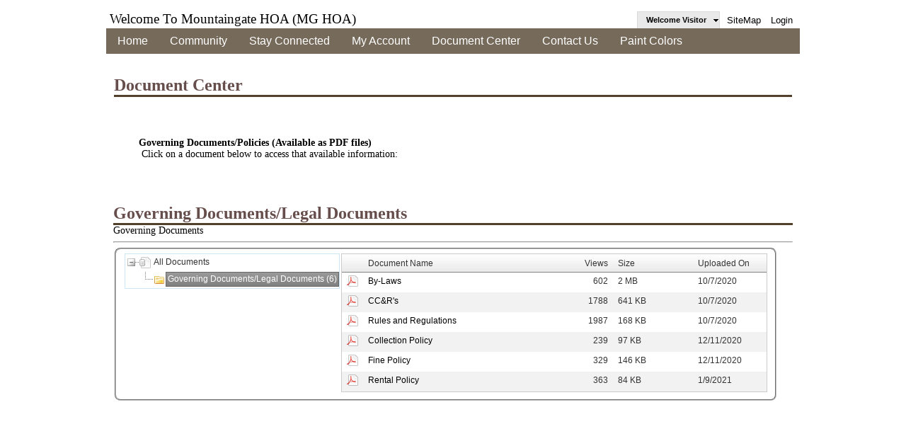

--- FILE ---
content_type: text/html; charset=utf-8
request_url: https://www.mountaingatehoa.com/view/governinglegal-documents.aspx
body_size: 61834
content:



<!DOCTYPE html>

<html xmlns="http://www.w3.org/1999/xhtml">
<head id="ctl00_masterHead"><meta http-equiv="X-UA-Compatible" content="IE=edge" /><meta name="copyright" content="Copyright COMWeb Internet Solutions, Inc. / www.comweb4me.com" /><meta name="robots" content="index,follow" /><meta name="revisit-after" content="10 days" /><meta charset="utf-8" /><script type="text/javascript">window.NREUM||(NREUM={});NREUM.info = {"beacon":"bam.nr-data.net","errorBeacon":"bam.nr-data.net","licenseKey":"78f7b2da2b","applicationID":"529962939","transactionName":"ZQNQZxZUCBIAUhIKVlxJc2A0GhYABlQQClxFSFNAFE0=","queueTime":1,"applicationTime":267,"agent":"","atts":""}</script><script type="text/javascript">(window.NREUM||(NREUM={})).init={privacy:{cookies_enabled:true},ajax:{deny_list:["bam.nr-data.net"]},feature_flags:["soft_nav"],distributed_tracing:{enabled:true}};(window.NREUM||(NREUM={})).loader_config={agentID:"601402493",accountID:"2340942",trustKey:"2340942",xpid:"VgUDUV9XChAFVlhbAQMOVV0=",licenseKey:"78f7b2da2b",applicationID:"529962939",browserID:"601402493"};;/*! For license information please see nr-loader-spa-1.308.0.min.js.LICENSE.txt */
(()=>{var e,t,r={384:(e,t,r)=>{"use strict";r.d(t,{NT:()=>a,US:()=>u,Zm:()=>o,bQ:()=>d,dV:()=>c,pV:()=>l});var n=r(6154),i=r(1863),s=r(1910);const a={beacon:"bam.nr-data.net",errorBeacon:"bam.nr-data.net"};function o(){return n.gm.NREUM||(n.gm.NREUM={}),void 0===n.gm.newrelic&&(n.gm.newrelic=n.gm.NREUM),n.gm.NREUM}function c(){let e=o();return e.o||(e.o={ST:n.gm.setTimeout,SI:n.gm.setImmediate||n.gm.setInterval,CT:n.gm.clearTimeout,XHR:n.gm.XMLHttpRequest,REQ:n.gm.Request,EV:n.gm.Event,PR:n.gm.Promise,MO:n.gm.MutationObserver,FETCH:n.gm.fetch,WS:n.gm.WebSocket},(0,s.i)(...Object.values(e.o))),e}function d(e,t){let r=o();r.initializedAgents??={},t.initializedAt={ms:(0,i.t)(),date:new Date},r.initializedAgents[e]=t}function u(e,t){o()[e]=t}function l(){return function(){let e=o();const t=e.info||{};e.info={beacon:a.beacon,errorBeacon:a.errorBeacon,...t}}(),function(){let e=o();const t=e.init||{};e.init={...t}}(),c(),function(){let e=o();const t=e.loader_config||{};e.loader_config={...t}}(),o()}},782:(e,t,r)=>{"use strict";r.d(t,{T:()=>n});const n=r(860).K7.pageViewTiming},860:(e,t,r)=>{"use strict";r.d(t,{$J:()=>u,K7:()=>c,P3:()=>d,XX:()=>i,Yy:()=>o,df:()=>s,qY:()=>n,v4:()=>a});const n="events",i="jserrors",s="browser/blobs",a="rum",o="browser/logs",c={ajax:"ajax",genericEvents:"generic_events",jserrors:i,logging:"logging",metrics:"metrics",pageAction:"page_action",pageViewEvent:"page_view_event",pageViewTiming:"page_view_timing",sessionReplay:"session_replay",sessionTrace:"session_trace",softNav:"soft_navigations",spa:"spa"},d={[c.pageViewEvent]:1,[c.pageViewTiming]:2,[c.metrics]:3,[c.jserrors]:4,[c.spa]:5,[c.ajax]:6,[c.sessionTrace]:7,[c.softNav]:8,[c.sessionReplay]:9,[c.logging]:10,[c.genericEvents]:11},u={[c.pageViewEvent]:a,[c.pageViewTiming]:n,[c.ajax]:n,[c.spa]:n,[c.softNav]:n,[c.metrics]:i,[c.jserrors]:i,[c.sessionTrace]:s,[c.sessionReplay]:s,[c.logging]:o,[c.genericEvents]:"ins"}},944:(e,t,r)=>{"use strict";r.d(t,{R:()=>i});var n=r(3241);function i(e,t){"function"==typeof console.debug&&(console.debug("New Relic Warning: https://github.com/newrelic/newrelic-browser-agent/blob/main/docs/warning-codes.md#".concat(e),t),(0,n.W)({agentIdentifier:null,drained:null,type:"data",name:"warn",feature:"warn",data:{code:e,secondary:t}}))}},993:(e,t,r)=>{"use strict";r.d(t,{A$:()=>s,ET:()=>a,TZ:()=>o,p_:()=>i});var n=r(860);const i={ERROR:"ERROR",WARN:"WARN",INFO:"INFO",DEBUG:"DEBUG",TRACE:"TRACE"},s={OFF:0,ERROR:1,WARN:2,INFO:3,DEBUG:4,TRACE:5},a="log",o=n.K7.logging},1541:(e,t,r)=>{"use strict";r.d(t,{U:()=>i,f:()=>n});const n={MFE:"MFE",BA:"BA"};function i(e,t){if(2!==t?.harvestEndpointVersion)return{};const r=t.agentRef.runtime.appMetadata.agents[0].entityGuid;return e?{"source.id":e.id,"source.name":e.name,"source.type":e.type,"parent.id":e.parent?.id||r,"parent.type":e.parent?.type||n.BA}:{"entity.guid":r,appId:t.agentRef.info.applicationID}}},1687:(e,t,r)=>{"use strict";r.d(t,{Ak:()=>d,Ze:()=>h,x3:()=>u});var n=r(3241),i=r(7836),s=r(3606),a=r(860),o=r(2646);const c={};function d(e,t){const r={staged:!1,priority:a.P3[t]||0};l(e),c[e].get(t)||c[e].set(t,r)}function u(e,t){e&&c[e]&&(c[e].get(t)&&c[e].delete(t),p(e,t,!1),c[e].size&&f(e))}function l(e){if(!e)throw new Error("agentIdentifier required");c[e]||(c[e]=new Map)}function h(e="",t="feature",r=!1){if(l(e),!e||!c[e].get(t)||r)return p(e,t);c[e].get(t).staged=!0,f(e)}function f(e){const t=Array.from(c[e]);t.every(([e,t])=>t.staged)&&(t.sort((e,t)=>e[1].priority-t[1].priority),t.forEach(([t])=>{c[e].delete(t),p(e,t)}))}function p(e,t,r=!0){const a=e?i.ee.get(e):i.ee,c=s.i.handlers;if(!a.aborted&&a.backlog&&c){if((0,n.W)({agentIdentifier:e,type:"lifecycle",name:"drain",feature:t}),r){const e=a.backlog[t],r=c[t];if(r){for(let t=0;e&&t<e.length;++t)g(e[t],r);Object.entries(r).forEach(([e,t])=>{Object.values(t||{}).forEach(t=>{t[0]?.on&&t[0]?.context()instanceof o.y&&t[0].on(e,t[1])})})}}a.isolatedBacklog||delete c[t],a.backlog[t]=null,a.emit("drain-"+t,[])}}function g(e,t){var r=e[1];Object.values(t[r]||{}).forEach(t=>{var r=e[0];if(t[0]===r){var n=t[1],i=e[3],s=e[2];n.apply(i,s)}})}},1738:(e,t,r)=>{"use strict";r.d(t,{U:()=>f,Y:()=>h});var n=r(3241),i=r(9908),s=r(1863),a=r(944),o=r(5701),c=r(3969),d=r(8362),u=r(860),l=r(4261);function h(e,t,r,s){const h=s||r;!h||h[e]&&h[e]!==d.d.prototype[e]||(h[e]=function(){(0,i.p)(c.xV,["API/"+e+"/called"],void 0,u.K7.metrics,r.ee),(0,n.W)({agentIdentifier:r.agentIdentifier,drained:!!o.B?.[r.agentIdentifier],type:"data",name:"api",feature:l.Pl+e,data:{}});try{return t.apply(this,arguments)}catch(e){(0,a.R)(23,e)}})}function f(e,t,r,n,a){const o=e.info;null===r?delete o.jsAttributes[t]:o.jsAttributes[t]=r,(a||null===r)&&(0,i.p)(l.Pl+n,[(0,s.t)(),t,r],void 0,"session",e.ee)}},1741:(e,t,r)=>{"use strict";r.d(t,{W:()=>s});var n=r(944),i=r(4261);class s{#e(e,...t){if(this[e]!==s.prototype[e])return this[e](...t);(0,n.R)(35,e)}addPageAction(e,t){return this.#e(i.hG,e,t)}register(e){return this.#e(i.eY,e)}recordCustomEvent(e,t){return this.#e(i.fF,e,t)}setPageViewName(e,t){return this.#e(i.Fw,e,t)}setCustomAttribute(e,t,r){return this.#e(i.cD,e,t,r)}noticeError(e,t){return this.#e(i.o5,e,t)}setUserId(e,t=!1){return this.#e(i.Dl,e,t)}setApplicationVersion(e){return this.#e(i.nb,e)}setErrorHandler(e){return this.#e(i.bt,e)}addRelease(e,t){return this.#e(i.k6,e,t)}log(e,t){return this.#e(i.$9,e,t)}start(){return this.#e(i.d3)}finished(e){return this.#e(i.BL,e)}recordReplay(){return this.#e(i.CH)}pauseReplay(){return this.#e(i.Tb)}addToTrace(e){return this.#e(i.U2,e)}setCurrentRouteName(e){return this.#e(i.PA,e)}interaction(e){return this.#e(i.dT,e)}wrapLogger(e,t,r){return this.#e(i.Wb,e,t,r)}measure(e,t){return this.#e(i.V1,e,t)}consent(e){return this.#e(i.Pv,e)}}},1863:(e,t,r)=>{"use strict";function n(){return Math.floor(performance.now())}r.d(t,{t:()=>n})},1910:(e,t,r)=>{"use strict";r.d(t,{i:()=>s});var n=r(944);const i=new Map;function s(...e){return e.every(e=>{if(i.has(e))return i.get(e);const t="function"==typeof e?e.toString():"",r=t.includes("[native code]"),s=t.includes("nrWrapper");return r||s||(0,n.R)(64,e?.name||t),i.set(e,r),r})}},2555:(e,t,r)=>{"use strict";r.d(t,{D:()=>o,f:()=>a});var n=r(384),i=r(8122);const s={beacon:n.NT.beacon,errorBeacon:n.NT.errorBeacon,licenseKey:void 0,applicationID:void 0,sa:void 0,queueTime:void 0,applicationTime:void 0,ttGuid:void 0,user:void 0,account:void 0,product:void 0,extra:void 0,jsAttributes:{},userAttributes:void 0,atts:void 0,transactionName:void 0,tNamePlain:void 0};function a(e){try{return!!e.licenseKey&&!!e.errorBeacon&&!!e.applicationID}catch(e){return!1}}const o=e=>(0,i.a)(e,s)},2614:(e,t,r)=>{"use strict";r.d(t,{BB:()=>a,H3:()=>n,g:()=>d,iL:()=>c,tS:()=>o,uh:()=>i,wk:()=>s});const n="NRBA",i="SESSION",s=144e5,a=18e5,o={STARTED:"session-started",PAUSE:"session-pause",RESET:"session-reset",RESUME:"session-resume",UPDATE:"session-update"},c={SAME_TAB:"same-tab",CROSS_TAB:"cross-tab"},d={OFF:0,FULL:1,ERROR:2}},2646:(e,t,r)=>{"use strict";r.d(t,{y:()=>n});class n{constructor(e){this.contextId=e}}},2843:(e,t,r)=>{"use strict";r.d(t,{G:()=>s,u:()=>i});var n=r(3878);function i(e,t=!1,r,i){(0,n.DD)("visibilitychange",function(){if(t)return void("hidden"===document.visibilityState&&e());e(document.visibilityState)},r,i)}function s(e,t,r){(0,n.sp)("pagehide",e,t,r)}},3241:(e,t,r)=>{"use strict";r.d(t,{W:()=>s});var n=r(6154);const i="newrelic";function s(e={}){try{n.gm.dispatchEvent(new CustomEvent(i,{detail:e}))}catch(e){}}},3304:(e,t,r)=>{"use strict";r.d(t,{A:()=>s});var n=r(7836);const i=()=>{const e=new WeakSet;return(t,r)=>{if("object"==typeof r&&null!==r){if(e.has(r))return;e.add(r)}return r}};function s(e){try{return JSON.stringify(e,i())??""}catch(e){try{n.ee.emit("internal-error",[e])}catch(e){}return""}}},3333:(e,t,r)=>{"use strict";r.d(t,{$v:()=>u,TZ:()=>n,Xh:()=>c,Zp:()=>i,kd:()=>d,mq:()=>o,nf:()=>a,qN:()=>s});const n=r(860).K7.genericEvents,i=["auxclick","click","copy","keydown","paste","scrollend"],s=["focus","blur"],a=4,o=1e3,c=2e3,d=["PageAction","UserAction","BrowserPerformance"],u={RESOURCES:"experimental.resources",REGISTER:"register"}},3434:(e,t,r)=>{"use strict";r.d(t,{Jt:()=>s,YM:()=>d});var n=r(7836),i=r(5607);const s="nr@original:".concat(i.W),a=50;var o=Object.prototype.hasOwnProperty,c=!1;function d(e,t){return e||(e=n.ee),r.inPlace=function(e,t,n,i,s){n||(n="");const a="-"===n.charAt(0);for(let o=0;o<t.length;o++){const c=t[o],d=e[c];l(d)||(e[c]=r(d,a?c+n:n,i,c,s))}},r.flag=s,r;function r(t,r,n,c,d){return l(t)?t:(r||(r=""),nrWrapper[s]=t,function(e,t,r){if(Object.defineProperty&&Object.keys)try{return Object.keys(e).forEach(function(r){Object.defineProperty(t,r,{get:function(){return e[r]},set:function(t){return e[r]=t,t}})}),t}catch(e){u([e],r)}for(var n in e)o.call(e,n)&&(t[n]=e[n])}(t,nrWrapper,e),nrWrapper);function nrWrapper(){var s,o,l,h;let f;try{o=this,s=[...arguments],l="function"==typeof n?n(s,o):n||{}}catch(t){u([t,"",[s,o,c],l],e)}i(r+"start",[s,o,c],l,d);const p=performance.now();let g;try{return h=t.apply(o,s),g=performance.now(),h}catch(e){throw g=performance.now(),i(r+"err",[s,o,e],l,d),f=e,f}finally{const e=g-p,t={start:p,end:g,duration:e,isLongTask:e>=a,methodName:c,thrownError:f};t.isLongTask&&i("long-task",[t,o],l,d),i(r+"end",[s,o,h],l,d)}}}function i(r,n,i,s){if(!c||t){var a=c;c=!0;try{e.emit(r,n,i,t,s)}catch(t){u([t,r,n,i],e)}c=a}}}function u(e,t){t||(t=n.ee);try{t.emit("internal-error",e)}catch(e){}}function l(e){return!(e&&"function"==typeof e&&e.apply&&!e[s])}},3606:(e,t,r)=>{"use strict";r.d(t,{i:()=>s});var n=r(9908);s.on=a;var i=s.handlers={};function s(e,t,r,s){a(s||n.d,i,e,t,r)}function a(e,t,r,i,s){s||(s="feature"),e||(e=n.d);var a=t[s]=t[s]||{};(a[r]=a[r]||[]).push([e,i])}},3738:(e,t,r)=>{"use strict";r.d(t,{He:()=>i,Kp:()=>o,Lc:()=>d,Rz:()=>u,TZ:()=>n,bD:()=>s,d3:()=>a,jx:()=>l,sl:()=>h,uP:()=>c});const n=r(860).K7.sessionTrace,i="bstResource",s="resource",a="-start",o="-end",c="fn"+a,d="fn"+o,u="pushState",l=1e3,h=3e4},3785:(e,t,r)=>{"use strict";r.d(t,{R:()=>c,b:()=>d});var n=r(9908),i=r(1863),s=r(860),a=r(3969),o=r(993);function c(e,t,r={},c=o.p_.INFO,d=!0,u,l=(0,i.t)()){(0,n.p)(a.xV,["API/logging/".concat(c.toLowerCase(),"/called")],void 0,s.K7.metrics,e),(0,n.p)(o.ET,[l,t,r,c,d,u],void 0,s.K7.logging,e)}function d(e){return"string"==typeof e&&Object.values(o.p_).some(t=>t===e.toUpperCase().trim())}},3878:(e,t,r)=>{"use strict";function n(e,t){return{capture:e,passive:!1,signal:t}}function i(e,t,r=!1,i){window.addEventListener(e,t,n(r,i))}function s(e,t,r=!1,i){document.addEventListener(e,t,n(r,i))}r.d(t,{DD:()=>s,jT:()=>n,sp:()=>i})},3962:(e,t,r)=>{"use strict";r.d(t,{AM:()=>a,O2:()=>l,OV:()=>s,Qu:()=>h,TZ:()=>c,ih:()=>f,pP:()=>o,t1:()=>u,tC:()=>i,wD:()=>d});var n=r(860);const i=["click","keydown","submit"],s="popstate",a="api",o="initialPageLoad",c=n.K7.softNav,d=5e3,u=500,l={INITIAL_PAGE_LOAD:"",ROUTE_CHANGE:1,UNSPECIFIED:2},h={INTERACTION:1,AJAX:2,CUSTOM_END:3,CUSTOM_TRACER:4},f={IP:"in progress",PF:"pending finish",FIN:"finished",CAN:"cancelled"}},3969:(e,t,r)=>{"use strict";r.d(t,{TZ:()=>n,XG:()=>o,rs:()=>i,xV:()=>a,z_:()=>s});const n=r(860).K7.metrics,i="sm",s="cm",a="storeSupportabilityMetrics",o="storeEventMetrics"},4234:(e,t,r)=>{"use strict";r.d(t,{W:()=>s});var n=r(7836),i=r(1687);class s{constructor(e,t){this.agentIdentifier=e,this.ee=n.ee.get(e),this.featureName=t,this.blocked=!1}deregisterDrain(){(0,i.x3)(this.agentIdentifier,this.featureName)}}},4261:(e,t,r)=>{"use strict";r.d(t,{$9:()=>u,BL:()=>c,CH:()=>p,Dl:()=>R,Fw:()=>w,PA:()=>v,Pl:()=>n,Pv:()=>A,Tb:()=>h,U2:()=>a,V1:()=>E,Wb:()=>T,bt:()=>y,cD:()=>b,d3:()=>x,dT:()=>d,eY:()=>g,fF:()=>f,hG:()=>s,hw:()=>i,k6:()=>o,nb:()=>m,o5:()=>l});const n="api-",i=n+"ixn-",s="addPageAction",a="addToTrace",o="addRelease",c="finished",d="interaction",u="log",l="noticeError",h="pauseReplay",f="recordCustomEvent",p="recordReplay",g="register",m="setApplicationVersion",v="setCurrentRouteName",b="setCustomAttribute",y="setErrorHandler",w="setPageViewName",R="setUserId",x="start",T="wrapLogger",E="measure",A="consent"},5205:(e,t,r)=>{"use strict";r.d(t,{j:()=>S});var n=r(384),i=r(1741);var s=r(2555),a=r(3333);const o=e=>{if(!e||"string"!=typeof e)return!1;try{document.createDocumentFragment().querySelector(e)}catch{return!1}return!0};var c=r(2614),d=r(944),u=r(8122);const l="[data-nr-mask]",h=e=>(0,u.a)(e,(()=>{const e={feature_flags:[],experimental:{allow_registered_children:!1,resources:!1},mask_selector:"*",block_selector:"[data-nr-block]",mask_input_options:{color:!1,date:!1,"datetime-local":!1,email:!1,month:!1,number:!1,range:!1,search:!1,tel:!1,text:!1,time:!1,url:!1,week:!1,textarea:!1,select:!1,password:!0}};return{ajax:{deny_list:void 0,block_internal:!0,enabled:!0,autoStart:!0},api:{get allow_registered_children(){return e.feature_flags.includes(a.$v.REGISTER)||e.experimental.allow_registered_children},set allow_registered_children(t){e.experimental.allow_registered_children=t},duplicate_registered_data:!1},browser_consent_mode:{enabled:!1},distributed_tracing:{enabled:void 0,exclude_newrelic_header:void 0,cors_use_newrelic_header:void 0,cors_use_tracecontext_headers:void 0,allowed_origins:void 0},get feature_flags(){return e.feature_flags},set feature_flags(t){e.feature_flags=t},generic_events:{enabled:!0,autoStart:!0},harvest:{interval:30},jserrors:{enabled:!0,autoStart:!0},logging:{enabled:!0,autoStart:!0},metrics:{enabled:!0,autoStart:!0},obfuscate:void 0,page_action:{enabled:!0},page_view_event:{enabled:!0,autoStart:!0},page_view_timing:{enabled:!0,autoStart:!0},performance:{capture_marks:!1,capture_measures:!1,capture_detail:!0,resources:{get enabled(){return e.feature_flags.includes(a.$v.RESOURCES)||e.experimental.resources},set enabled(t){e.experimental.resources=t},asset_types:[],first_party_domains:[],ignore_newrelic:!0}},privacy:{cookies_enabled:!0},proxy:{assets:void 0,beacon:void 0},session:{expiresMs:c.wk,inactiveMs:c.BB},session_replay:{autoStart:!0,enabled:!1,preload:!1,sampling_rate:10,error_sampling_rate:100,collect_fonts:!1,inline_images:!1,fix_stylesheets:!0,mask_all_inputs:!0,get mask_text_selector(){return e.mask_selector},set mask_text_selector(t){o(t)?e.mask_selector="".concat(t,",").concat(l):""===t||null===t?e.mask_selector=l:(0,d.R)(5,t)},get block_class(){return"nr-block"},get ignore_class(){return"nr-ignore"},get mask_text_class(){return"nr-mask"},get block_selector(){return e.block_selector},set block_selector(t){o(t)?e.block_selector+=",".concat(t):""!==t&&(0,d.R)(6,t)},get mask_input_options(){return e.mask_input_options},set mask_input_options(t){t&&"object"==typeof t?e.mask_input_options={...t,password:!0}:(0,d.R)(7,t)}},session_trace:{enabled:!0,autoStart:!0},soft_navigations:{enabled:!0,autoStart:!0},spa:{enabled:!0,autoStart:!0},ssl:void 0,user_actions:{enabled:!0,elementAttributes:["id","className","tagName","type"]}}})());var f=r(6154),p=r(9324);let g=0;const m={buildEnv:p.F3,distMethod:p.Xs,version:p.xv,originTime:f.WN},v={consented:!1},b={appMetadata:{},get consented(){return this.session?.state?.consent||v.consented},set consented(e){v.consented=e},customTransaction:void 0,denyList:void 0,disabled:!1,harvester:void 0,isolatedBacklog:!1,isRecording:!1,loaderType:void 0,maxBytes:3e4,obfuscator:void 0,onerror:void 0,ptid:void 0,releaseIds:{},session:void 0,timeKeeper:void 0,registeredEntities:[],jsAttributesMetadata:{bytes:0},get harvestCount(){return++g}},y=e=>{const t=(0,u.a)(e,b),r=Object.keys(m).reduce((e,t)=>(e[t]={value:m[t],writable:!1,configurable:!0,enumerable:!0},e),{});return Object.defineProperties(t,r)};var w=r(5701);const R=e=>{const t=e.startsWith("http");e+="/",r.p=t?e:"https://"+e};var x=r(7836),T=r(3241);const E={accountID:void 0,trustKey:void 0,agentID:void 0,licenseKey:void 0,applicationID:void 0,xpid:void 0},A=e=>(0,u.a)(e,E),_=new Set;function S(e,t={},r,a){let{init:o,info:c,loader_config:d,runtime:u={},exposed:l=!0}=t;if(!c){const e=(0,n.pV)();o=e.init,c=e.info,d=e.loader_config}e.init=h(o||{}),e.loader_config=A(d||{}),c.jsAttributes??={},f.bv&&(c.jsAttributes.isWorker=!0),e.info=(0,s.D)(c);const p=e.init,g=[c.beacon,c.errorBeacon];_.has(e.agentIdentifier)||(p.proxy.assets&&(R(p.proxy.assets),g.push(p.proxy.assets)),p.proxy.beacon&&g.push(p.proxy.beacon),e.beacons=[...g],function(e){const t=(0,n.pV)();Object.getOwnPropertyNames(i.W.prototype).forEach(r=>{const n=i.W.prototype[r];if("function"!=typeof n||"constructor"===n)return;let s=t[r];e[r]&&!1!==e.exposed&&"micro-agent"!==e.runtime?.loaderType&&(t[r]=(...t)=>{const n=e[r](...t);return s?s(...t):n})})}(e),(0,n.US)("activatedFeatures",w.B)),u.denyList=[...p.ajax.deny_list||[],...p.ajax.block_internal?g:[]],u.ptid=e.agentIdentifier,u.loaderType=r,e.runtime=y(u),_.has(e.agentIdentifier)||(e.ee=x.ee.get(e.agentIdentifier),e.exposed=l,(0,T.W)({agentIdentifier:e.agentIdentifier,drained:!!w.B?.[e.agentIdentifier],type:"lifecycle",name:"initialize",feature:void 0,data:e.config})),_.add(e.agentIdentifier)}},5270:(e,t,r)=>{"use strict";r.d(t,{Aw:()=>a,SR:()=>s,rF:()=>o});var n=r(384),i=r(7767);function s(e){return!!(0,n.dV)().o.MO&&(0,i.V)(e)&&!0===e?.session_trace.enabled}function a(e){return!0===e?.session_replay.preload&&s(e)}function o(e,t){try{if("string"==typeof t?.type){if("password"===t.type.toLowerCase())return"*".repeat(e?.length||0);if(void 0!==t?.dataset?.nrUnmask||t?.classList?.contains("nr-unmask"))return e}}catch(e){}return"string"==typeof e?e.replace(/[\S]/g,"*"):"*".repeat(e?.length||0)}},5289:(e,t,r)=>{"use strict";r.d(t,{GG:()=>a,Qr:()=>c,sB:()=>o});var n=r(3878),i=r(6389);function s(){return"undefined"==typeof document||"complete"===document.readyState}function a(e,t){if(s())return e();const r=(0,i.J)(e),a=setInterval(()=>{s()&&(clearInterval(a),r())},500);(0,n.sp)("load",r,t)}function o(e){if(s())return e();(0,n.DD)("DOMContentLoaded",e)}function c(e){if(s())return e();(0,n.sp)("popstate",e)}},5607:(e,t,r)=>{"use strict";r.d(t,{W:()=>n});const n=(0,r(9566).bz)()},5701:(e,t,r)=>{"use strict";r.d(t,{B:()=>s,t:()=>a});var n=r(3241);const i=new Set,s={};function a(e,t){const r=t.agentIdentifier;s[r]??={},e&&"object"==typeof e&&(i.has(r)||(t.ee.emit("rumresp",[e]),s[r]=e,i.add(r),(0,n.W)({agentIdentifier:r,loaded:!0,drained:!0,type:"lifecycle",name:"load",feature:void 0,data:e})))}},6154:(e,t,r)=>{"use strict";r.d(t,{OF:()=>d,RI:()=>i,WN:()=>h,bv:()=>s,eN:()=>f,gm:()=>a,lR:()=>l,m:()=>c,mw:()=>o,sb:()=>u});var n=r(1863);const i="undefined"!=typeof window&&!!window.document,s="undefined"!=typeof WorkerGlobalScope&&("undefined"!=typeof self&&self instanceof WorkerGlobalScope&&self.navigator instanceof WorkerNavigator||"undefined"!=typeof globalThis&&globalThis instanceof WorkerGlobalScope&&globalThis.navigator instanceof WorkerNavigator),a=i?window:"undefined"!=typeof WorkerGlobalScope&&("undefined"!=typeof self&&self instanceof WorkerGlobalScope&&self||"undefined"!=typeof globalThis&&globalThis instanceof WorkerGlobalScope&&globalThis),o=Boolean("hidden"===a?.document?.visibilityState),c=""+a?.location,d=/iPad|iPhone|iPod/.test(a.navigator?.userAgent),u=d&&"undefined"==typeof SharedWorker,l=(()=>{const e=a.navigator?.userAgent?.match(/Firefox[/\s](\d+\.\d+)/);return Array.isArray(e)&&e.length>=2?+e[1]:0})(),h=Date.now()-(0,n.t)(),f=()=>"undefined"!=typeof PerformanceNavigationTiming&&a?.performance?.getEntriesByType("navigation")?.[0]?.responseStart},6344:(e,t,r)=>{"use strict";r.d(t,{BB:()=>u,Qb:()=>l,TZ:()=>i,Ug:()=>a,Vh:()=>s,_s:()=>o,bc:()=>d,yP:()=>c});var n=r(2614);const i=r(860).K7.sessionReplay,s="errorDuringReplay",a=.12,o={DomContentLoaded:0,Load:1,FullSnapshot:2,IncrementalSnapshot:3,Meta:4,Custom:5},c={[n.g.ERROR]:15e3,[n.g.FULL]:3e5,[n.g.OFF]:0},d={RESET:{message:"Session was reset",sm:"Reset"},IMPORT:{message:"Recorder failed to import",sm:"Import"},TOO_MANY:{message:"429: Too Many Requests",sm:"Too-Many"},TOO_BIG:{message:"Payload was too large",sm:"Too-Big"},CROSS_TAB:{message:"Session Entity was set to OFF on another tab",sm:"Cross-Tab"},ENTITLEMENTS:{message:"Session Replay is not allowed and will not be started",sm:"Entitlement"}},u=5e3,l={API:"api",RESUME:"resume",SWITCH_TO_FULL:"switchToFull",INITIALIZE:"initialize",PRELOAD:"preload"}},6389:(e,t,r)=>{"use strict";function n(e,t=500,r={}){const n=r?.leading||!1;let i;return(...r)=>{n&&void 0===i&&(e.apply(this,r),i=setTimeout(()=>{i=clearTimeout(i)},t)),n||(clearTimeout(i),i=setTimeout(()=>{e.apply(this,r)},t))}}function i(e){let t=!1;return(...r)=>{t||(t=!0,e.apply(this,r))}}r.d(t,{J:()=>i,s:()=>n})},6630:(e,t,r)=>{"use strict";r.d(t,{T:()=>n});const n=r(860).K7.pageViewEvent},6774:(e,t,r)=>{"use strict";r.d(t,{T:()=>n});const n=r(860).K7.jserrors},7295:(e,t,r)=>{"use strict";r.d(t,{Xv:()=>a,gX:()=>i,iW:()=>s});var n=[];function i(e){if(!e||s(e))return!1;if(0===n.length)return!0;if("*"===n[0].hostname)return!1;for(var t=0;t<n.length;t++){var r=n[t];if(r.hostname.test(e.hostname)&&r.pathname.test(e.pathname))return!1}return!0}function s(e){return void 0===e.hostname}function a(e){if(n=[],e&&e.length)for(var t=0;t<e.length;t++){let r=e[t];if(!r)continue;if("*"===r)return void(n=[{hostname:"*"}]);0===r.indexOf("http://")?r=r.substring(7):0===r.indexOf("https://")&&(r=r.substring(8));const i=r.indexOf("/");let s,a;i>0?(s=r.substring(0,i),a=r.substring(i)):(s=r,a="*");let[c]=s.split(":");n.push({hostname:o(c),pathname:o(a,!0)})}}function o(e,t=!1){const r=e.replace(/[.+?^${}()|[\]\\]/g,e=>"\\"+e).replace(/\*/g,".*?");return new RegExp((t?"^":"")+r+"$")}},7485:(e,t,r)=>{"use strict";r.d(t,{D:()=>i});var n=r(6154);function i(e){if(0===(e||"").indexOf("data:"))return{protocol:"data"};try{const t=new URL(e,location.href),r={port:t.port,hostname:t.hostname,pathname:t.pathname,search:t.search,protocol:t.protocol.slice(0,t.protocol.indexOf(":")),sameOrigin:t.protocol===n.gm?.location?.protocol&&t.host===n.gm?.location?.host};return r.port&&""!==r.port||("http:"===t.protocol&&(r.port="80"),"https:"===t.protocol&&(r.port="443")),r.pathname&&""!==r.pathname?r.pathname.startsWith("/")||(r.pathname="/".concat(r.pathname)):r.pathname="/",r}catch(e){return{}}}},7699:(e,t,r)=>{"use strict";r.d(t,{It:()=>s,KC:()=>o,No:()=>i,qh:()=>a});var n=r(860);const i=16e3,s=1e6,a="SESSION_ERROR",o={[n.K7.logging]:!0,[n.K7.genericEvents]:!1,[n.K7.jserrors]:!1,[n.K7.ajax]:!1}},7767:(e,t,r)=>{"use strict";r.d(t,{V:()=>i});var n=r(6154);const i=e=>n.RI&&!0===e?.privacy.cookies_enabled},7836:(e,t,r)=>{"use strict";r.d(t,{P:()=>o,ee:()=>c});var n=r(384),i=r(8990),s=r(2646),a=r(5607);const o="nr@context:".concat(a.W),c=function e(t,r){var n={},a={},u={},l=!1;try{l=16===r.length&&d.initializedAgents?.[r]?.runtime.isolatedBacklog}catch(e){}var h={on:p,addEventListener:p,removeEventListener:function(e,t){var r=n[e];if(!r)return;for(var i=0;i<r.length;i++)r[i]===t&&r.splice(i,1)},emit:function(e,r,n,i,s){!1!==s&&(s=!0);if(c.aborted&&!i)return;t&&s&&t.emit(e,r,n);var o=f(n);g(e).forEach(e=>{e.apply(o,r)});var d=v()[a[e]];d&&d.push([h,e,r,o]);return o},get:m,listeners:g,context:f,buffer:function(e,t){const r=v();if(t=t||"feature",h.aborted)return;Object.entries(e||{}).forEach(([e,n])=>{a[n]=t,t in r||(r[t]=[])})},abort:function(){h._aborted=!0,Object.keys(h.backlog).forEach(e=>{delete h.backlog[e]})},isBuffering:function(e){return!!v()[a[e]]},debugId:r,backlog:l?{}:t&&"object"==typeof t.backlog?t.backlog:{},isolatedBacklog:l};return Object.defineProperty(h,"aborted",{get:()=>{let e=h._aborted||!1;return e||(t&&(e=t.aborted),e)}}),h;function f(e){return e&&e instanceof s.y?e:e?(0,i.I)(e,o,()=>new s.y(o)):new s.y(o)}function p(e,t){n[e]=g(e).concat(t)}function g(e){return n[e]||[]}function m(t){return u[t]=u[t]||e(h,t)}function v(){return h.backlog}}(void 0,"globalEE"),d=(0,n.Zm)();d.ee||(d.ee=c)},8122:(e,t,r)=>{"use strict";r.d(t,{a:()=>i});var n=r(944);function i(e,t){try{if(!e||"object"!=typeof e)return(0,n.R)(3);if(!t||"object"!=typeof t)return(0,n.R)(4);const r=Object.create(Object.getPrototypeOf(t),Object.getOwnPropertyDescriptors(t)),s=0===Object.keys(r).length?e:r;for(let a in s)if(void 0!==e[a])try{if(null===e[a]){r[a]=null;continue}Array.isArray(e[a])&&Array.isArray(t[a])?r[a]=Array.from(new Set([...e[a],...t[a]])):"object"==typeof e[a]&&"object"==typeof t[a]?r[a]=i(e[a],t[a]):r[a]=e[a]}catch(e){r[a]||(0,n.R)(1,e)}return r}catch(e){(0,n.R)(2,e)}}},8139:(e,t,r)=>{"use strict";r.d(t,{u:()=>h});var n=r(7836),i=r(3434),s=r(8990),a=r(6154);const o={},c=a.gm.XMLHttpRequest,d="addEventListener",u="removeEventListener",l="nr@wrapped:".concat(n.P);function h(e){var t=function(e){return(e||n.ee).get("events")}(e);if(o[t.debugId]++)return t;o[t.debugId]=1;var r=(0,i.YM)(t,!0);function h(e){r.inPlace(e,[d,u],"-",p)}function p(e,t){return e[1]}return"getPrototypeOf"in Object&&(a.RI&&f(document,h),c&&f(c.prototype,h),f(a.gm,h)),t.on(d+"-start",function(e,t){var n=e[1];if(null!==n&&("function"==typeof n||"object"==typeof n)&&"newrelic"!==e[0]){var i=(0,s.I)(n,l,function(){var e={object:function(){if("function"!=typeof n.handleEvent)return;return n.handleEvent.apply(n,arguments)},function:n}[typeof n];return e?r(e,"fn-",null,e.name||"anonymous"):n});this.wrapped=e[1]=i}}),t.on(u+"-start",function(e){e[1]=this.wrapped||e[1]}),t}function f(e,t,...r){let n=e;for(;"object"==typeof n&&!Object.prototype.hasOwnProperty.call(n,d);)n=Object.getPrototypeOf(n);n&&t(n,...r)}},8362:(e,t,r)=>{"use strict";r.d(t,{d:()=>s});var n=r(9566),i=r(1741);class s extends i.W{agentIdentifier=(0,n.LA)(16)}},8374:(e,t,r)=>{r.nc=(()=>{try{return document?.currentScript?.nonce}catch(e){}return""})()},8990:(e,t,r)=>{"use strict";r.d(t,{I:()=>i});var n=Object.prototype.hasOwnProperty;function i(e,t,r){if(n.call(e,t))return e[t];var i=r();if(Object.defineProperty&&Object.keys)try{return Object.defineProperty(e,t,{value:i,writable:!0,enumerable:!1}),i}catch(e){}return e[t]=i,i}},9119:(e,t,r)=>{"use strict";r.d(t,{L:()=>s});var n=/([^?#]*)[^#]*(#[^?]*|$).*/,i=/([^?#]*)().*/;function s(e,t){return e?e.replace(t?n:i,"$1$2"):e}},9300:(e,t,r)=>{"use strict";r.d(t,{T:()=>n});const n=r(860).K7.ajax},9324:(e,t,r)=>{"use strict";r.d(t,{AJ:()=>a,F3:()=>i,Xs:()=>s,Yq:()=>o,xv:()=>n});const n="1.308.0",i="PROD",s="CDN",a="@newrelic/rrweb",o="1.0.1"},9566:(e,t,r)=>{"use strict";r.d(t,{LA:()=>o,ZF:()=>c,bz:()=>a,el:()=>d});var n=r(6154);const i="xxxxxxxx-xxxx-4xxx-yxxx-xxxxxxxxxxxx";function s(e,t){return e?15&e[t]:16*Math.random()|0}function a(){const e=n.gm?.crypto||n.gm?.msCrypto;let t,r=0;return e&&e.getRandomValues&&(t=e.getRandomValues(new Uint8Array(30))),i.split("").map(e=>"x"===e?s(t,r++).toString(16):"y"===e?(3&s()|8).toString(16):e).join("")}function o(e){const t=n.gm?.crypto||n.gm?.msCrypto;let r,i=0;t&&t.getRandomValues&&(r=t.getRandomValues(new Uint8Array(e)));const a=[];for(var o=0;o<e;o++)a.push(s(r,i++).toString(16));return a.join("")}function c(){return o(16)}function d(){return o(32)}},9908:(e,t,r)=>{"use strict";r.d(t,{d:()=>n,p:()=>i});var n=r(7836).ee.get("handle");function i(e,t,r,i,s){s?(s.buffer([e],i),s.emit(e,t,r)):(n.buffer([e],i),n.emit(e,t,r))}}},n={};function i(e){var t=n[e];if(void 0!==t)return t.exports;var s=n[e]={exports:{}};return r[e](s,s.exports,i),s.exports}i.m=r,i.d=(e,t)=>{for(var r in t)i.o(t,r)&&!i.o(e,r)&&Object.defineProperty(e,r,{enumerable:!0,get:t[r]})},i.f={},i.e=e=>Promise.all(Object.keys(i.f).reduce((t,r)=>(i.f[r](e,t),t),[])),i.u=e=>({212:"nr-spa-compressor",249:"nr-spa-recorder",478:"nr-spa"}[e]+"-1.308.0.min.js"),i.o=(e,t)=>Object.prototype.hasOwnProperty.call(e,t),e={},t="NRBA-1.308.0.PROD:",i.l=(r,n,s,a)=>{if(e[r])e[r].push(n);else{var o,c;if(void 0!==s)for(var d=document.getElementsByTagName("script"),u=0;u<d.length;u++){var l=d[u];if(l.getAttribute("src")==r||l.getAttribute("data-webpack")==t+s){o=l;break}}if(!o){c=!0;var h={478:"sha512-RSfSVnmHk59T/uIPbdSE0LPeqcEdF4/+XhfJdBuccH5rYMOEZDhFdtnh6X6nJk7hGpzHd9Ujhsy7lZEz/ORYCQ==",249:"sha512-ehJXhmntm85NSqW4MkhfQqmeKFulra3klDyY0OPDUE+sQ3GokHlPh1pmAzuNy//3j4ac6lzIbmXLvGQBMYmrkg==",212:"sha512-B9h4CR46ndKRgMBcK+j67uSR2RCnJfGefU+A7FrgR/k42ovXy5x/MAVFiSvFxuVeEk/pNLgvYGMp1cBSK/G6Fg=="};(o=document.createElement("script")).charset="utf-8",i.nc&&o.setAttribute("nonce",i.nc),o.setAttribute("data-webpack",t+s),o.src=r,0!==o.src.indexOf(window.location.origin+"/")&&(o.crossOrigin="anonymous"),h[a]&&(o.integrity=h[a])}e[r]=[n];var f=(t,n)=>{o.onerror=o.onload=null,clearTimeout(p);var i=e[r];if(delete e[r],o.parentNode&&o.parentNode.removeChild(o),i&&i.forEach(e=>e(n)),t)return t(n)},p=setTimeout(f.bind(null,void 0,{type:"timeout",target:o}),12e4);o.onerror=f.bind(null,o.onerror),o.onload=f.bind(null,o.onload),c&&document.head.appendChild(o)}},i.r=e=>{"undefined"!=typeof Symbol&&Symbol.toStringTag&&Object.defineProperty(e,Symbol.toStringTag,{value:"Module"}),Object.defineProperty(e,"__esModule",{value:!0})},i.p="https://js-agent.newrelic.com/",(()=>{var e={38:0,788:0};i.f.j=(t,r)=>{var n=i.o(e,t)?e[t]:void 0;if(0!==n)if(n)r.push(n[2]);else{var s=new Promise((r,i)=>n=e[t]=[r,i]);r.push(n[2]=s);var a=i.p+i.u(t),o=new Error;i.l(a,r=>{if(i.o(e,t)&&(0!==(n=e[t])&&(e[t]=void 0),n)){var s=r&&("load"===r.type?"missing":r.type),a=r&&r.target&&r.target.src;o.message="Loading chunk "+t+" failed: ("+s+": "+a+")",o.name="ChunkLoadError",o.type=s,o.request=a,n[1](o)}},"chunk-"+t,t)}};var t=(t,r)=>{var n,s,[a,o,c]=r,d=0;if(a.some(t=>0!==e[t])){for(n in o)i.o(o,n)&&(i.m[n]=o[n]);if(c)c(i)}for(t&&t(r);d<a.length;d++)s=a[d],i.o(e,s)&&e[s]&&e[s][0](),e[s]=0},r=self["webpackChunk:NRBA-1.308.0.PROD"]=self["webpackChunk:NRBA-1.308.0.PROD"]||[];r.forEach(t.bind(null,0)),r.push=t.bind(null,r.push.bind(r))})(),(()=>{"use strict";i(8374);var e=i(8362),t=i(860);const r=Object.values(t.K7);var n=i(5205);var s=i(9908),a=i(1863),o=i(4261),c=i(1738);var d=i(1687),u=i(4234),l=i(5289),h=i(6154),f=i(944),p=i(5270),g=i(7767),m=i(6389),v=i(7699);class b extends u.W{constructor(e,t){super(e.agentIdentifier,t),this.agentRef=e,this.abortHandler=void 0,this.featAggregate=void 0,this.loadedSuccessfully=void 0,this.onAggregateImported=new Promise(e=>{this.loadedSuccessfully=e}),this.deferred=Promise.resolve(),!1===e.init[this.featureName].autoStart?this.deferred=new Promise((t,r)=>{this.ee.on("manual-start-all",(0,m.J)(()=>{(0,d.Ak)(e.agentIdentifier,this.featureName),t()}))}):(0,d.Ak)(e.agentIdentifier,t)}importAggregator(e,t,r={}){if(this.featAggregate)return;const n=async()=>{let n;await this.deferred;try{if((0,g.V)(e.init)){const{setupAgentSession:t}=await i.e(478).then(i.bind(i,8766));n=t(e)}}catch(e){(0,f.R)(20,e),this.ee.emit("internal-error",[e]),(0,s.p)(v.qh,[e],void 0,this.featureName,this.ee)}try{if(!this.#t(this.featureName,n,e.init))return(0,d.Ze)(this.agentIdentifier,this.featureName),void this.loadedSuccessfully(!1);const{Aggregate:i}=await t();this.featAggregate=new i(e,r),e.runtime.harvester.initializedAggregates.push(this.featAggregate),this.loadedSuccessfully(!0)}catch(e){(0,f.R)(34,e),this.abortHandler?.(),(0,d.Ze)(this.agentIdentifier,this.featureName,!0),this.loadedSuccessfully(!1),this.ee&&this.ee.abort()}};h.RI?(0,l.GG)(()=>n(),!0):n()}#t(e,r,n){if(this.blocked)return!1;switch(e){case t.K7.sessionReplay:return(0,p.SR)(n)&&!!r;case t.K7.sessionTrace:return!!r;default:return!0}}}var y=i(6630),w=i(2614),R=i(3241);class x extends b{static featureName=y.T;constructor(e){var t;super(e,y.T),this.setupInspectionEvents(e.agentIdentifier),t=e,(0,c.Y)(o.Fw,function(e,r){"string"==typeof e&&("/"!==e.charAt(0)&&(e="/"+e),t.runtime.customTransaction=(r||"http://custom.transaction")+e,(0,s.p)(o.Pl+o.Fw,[(0,a.t)()],void 0,void 0,t.ee))},t),this.importAggregator(e,()=>i.e(478).then(i.bind(i,2467)))}setupInspectionEvents(e){const t=(t,r)=>{t&&(0,R.W)({agentIdentifier:e,timeStamp:t.timeStamp,loaded:"complete"===t.target.readyState,type:"window",name:r,data:t.target.location+""})};(0,l.sB)(e=>{t(e,"DOMContentLoaded")}),(0,l.GG)(e=>{t(e,"load")}),(0,l.Qr)(e=>{t(e,"navigate")}),this.ee.on(w.tS.UPDATE,(t,r)=>{(0,R.W)({agentIdentifier:e,type:"lifecycle",name:"session",data:r})})}}var T=i(384);class E extends e.d{constructor(e){var t;(super(),h.gm)?(this.features={},(0,T.bQ)(this.agentIdentifier,this),this.desiredFeatures=new Set(e.features||[]),this.desiredFeatures.add(x),(0,n.j)(this,e,e.loaderType||"agent"),t=this,(0,c.Y)(o.cD,function(e,r,n=!1){if("string"==typeof e){if(["string","number","boolean"].includes(typeof r)||null===r)return(0,c.U)(t,e,r,o.cD,n);(0,f.R)(40,typeof r)}else(0,f.R)(39,typeof e)},t),function(e){(0,c.Y)(o.Dl,function(t,r=!1){if("string"!=typeof t&&null!==t)return void(0,f.R)(41,typeof t);const n=e.info.jsAttributes["enduser.id"];r&&null!=n&&n!==t?(0,s.p)(o.Pl+"setUserIdAndResetSession",[t],void 0,"session",e.ee):(0,c.U)(e,"enduser.id",t,o.Dl,!0)},e)}(this),function(e){(0,c.Y)(o.nb,function(t){if("string"==typeof t||null===t)return(0,c.U)(e,"application.version",t,o.nb,!1);(0,f.R)(42,typeof t)},e)}(this),function(e){(0,c.Y)(o.d3,function(){e.ee.emit("manual-start-all")},e)}(this),function(e){(0,c.Y)(o.Pv,function(t=!0){if("boolean"==typeof t){if((0,s.p)(o.Pl+o.Pv,[t],void 0,"session",e.ee),e.runtime.consented=t,t){const t=e.features.page_view_event;t.onAggregateImported.then(e=>{const r=t.featAggregate;e&&!r.sentRum&&r.sendRum()})}}else(0,f.R)(65,typeof t)},e)}(this),this.run()):(0,f.R)(21)}get config(){return{info:this.info,init:this.init,loader_config:this.loader_config,runtime:this.runtime}}get api(){return this}run(){try{const e=function(e){const t={};return r.forEach(r=>{t[r]=!!e[r]?.enabled}),t}(this.init),n=[...this.desiredFeatures];n.sort((e,r)=>t.P3[e.featureName]-t.P3[r.featureName]),n.forEach(r=>{if(!e[r.featureName]&&r.featureName!==t.K7.pageViewEvent)return;if(r.featureName===t.K7.spa)return void(0,f.R)(67);const n=function(e){switch(e){case t.K7.ajax:return[t.K7.jserrors];case t.K7.sessionTrace:return[t.K7.ajax,t.K7.pageViewEvent];case t.K7.sessionReplay:return[t.K7.sessionTrace];case t.K7.pageViewTiming:return[t.K7.pageViewEvent];default:return[]}}(r.featureName).filter(e=>!(e in this.features));n.length>0&&(0,f.R)(36,{targetFeature:r.featureName,missingDependencies:n}),this.features[r.featureName]=new r(this)})}catch(e){(0,f.R)(22,e);for(const e in this.features)this.features[e].abortHandler?.();const t=(0,T.Zm)();delete t.initializedAgents[this.agentIdentifier]?.features,delete this.sharedAggregator;return t.ee.get(this.agentIdentifier).abort(),!1}}}var A=i(2843),_=i(782);class S extends b{static featureName=_.T;constructor(e){super(e,_.T),h.RI&&((0,A.u)(()=>(0,s.p)("docHidden",[(0,a.t)()],void 0,_.T,this.ee),!0),(0,A.G)(()=>(0,s.p)("winPagehide",[(0,a.t)()],void 0,_.T,this.ee)),this.importAggregator(e,()=>i.e(478).then(i.bind(i,9917))))}}var O=i(3969);class I extends b{static featureName=O.TZ;constructor(e){super(e,O.TZ),h.RI&&document.addEventListener("securitypolicyviolation",e=>{(0,s.p)(O.xV,["Generic/CSPViolation/Detected"],void 0,this.featureName,this.ee)}),this.importAggregator(e,()=>i.e(478).then(i.bind(i,6555)))}}var N=i(6774),P=i(3878),k=i(3304);class D{constructor(e,t,r,n,i){this.name="UncaughtError",this.message="string"==typeof e?e:(0,k.A)(e),this.sourceURL=t,this.line=r,this.column=n,this.__newrelic=i}}function C(e){return M(e)?e:new D(void 0!==e?.message?e.message:e,e?.filename||e?.sourceURL,e?.lineno||e?.line,e?.colno||e?.col,e?.__newrelic,e?.cause)}function j(e){const t="Unhandled Promise Rejection: ";if(!e?.reason)return;if(M(e.reason)){try{e.reason.message.startsWith(t)||(e.reason.message=t+e.reason.message)}catch(e){}return C(e.reason)}const r=C(e.reason);return(r.message||"").startsWith(t)||(r.message=t+r.message),r}function L(e){if(e.error instanceof SyntaxError&&!/:\d+$/.test(e.error.stack?.trim())){const t=new D(e.message,e.filename,e.lineno,e.colno,e.error.__newrelic,e.cause);return t.name=SyntaxError.name,t}return M(e.error)?e.error:C(e)}function M(e){return e instanceof Error&&!!e.stack}function H(e,r,n,i,o=(0,a.t)()){"string"==typeof e&&(e=new Error(e)),(0,s.p)("err",[e,o,!1,r,n.runtime.isRecording,void 0,i],void 0,t.K7.jserrors,n.ee),(0,s.p)("uaErr",[],void 0,t.K7.genericEvents,n.ee)}var B=i(1541),K=i(993),W=i(3785);function U(e,{customAttributes:t={},level:r=K.p_.INFO}={},n,i,s=(0,a.t)()){(0,W.R)(n.ee,e,t,r,!1,i,s)}function F(e,r,n,i,c=(0,a.t)()){(0,s.p)(o.Pl+o.hG,[c,e,r,i],void 0,t.K7.genericEvents,n.ee)}function V(e,r,n,i,c=(0,a.t)()){const{start:d,end:u,customAttributes:l}=r||{},h={customAttributes:l||{}};if("object"!=typeof h.customAttributes||"string"!=typeof e||0===e.length)return void(0,f.R)(57);const p=(e,t)=>null==e?t:"number"==typeof e?e:e instanceof PerformanceMark?e.startTime:Number.NaN;if(h.start=p(d,0),h.end=p(u,c),Number.isNaN(h.start)||Number.isNaN(h.end))(0,f.R)(57);else{if(h.duration=h.end-h.start,!(h.duration<0))return(0,s.p)(o.Pl+o.V1,[h,e,i],void 0,t.K7.genericEvents,n.ee),h;(0,f.R)(58)}}function G(e,r={},n,i,c=(0,a.t)()){(0,s.p)(o.Pl+o.fF,[c,e,r,i],void 0,t.K7.genericEvents,n.ee)}function z(e){(0,c.Y)(o.eY,function(t){return Y(e,t)},e)}function Y(e,r,n){(0,f.R)(54,"newrelic.register"),r||={},r.type=B.f.MFE,r.licenseKey||=e.info.licenseKey,r.blocked=!1,r.parent=n||{},Array.isArray(r.tags)||(r.tags=[]);const i={};r.tags.forEach(e=>{"name"!==e&&"id"!==e&&(i["source.".concat(e)]=!0)}),r.isolated??=!0;let o=()=>{};const c=e.runtime.registeredEntities;if(!r.isolated){const e=c.find(({metadata:{target:{id:e}}})=>e===r.id&&!r.isolated);if(e)return e}const d=e=>{r.blocked=!0,o=e};function u(e){return"string"==typeof e&&!!e.trim()&&e.trim().length<501||"number"==typeof e}e.init.api.allow_registered_children||d((0,m.J)(()=>(0,f.R)(55))),u(r.id)&&u(r.name)||d((0,m.J)(()=>(0,f.R)(48,r)));const l={addPageAction:(t,n={})=>g(F,[t,{...i,...n},e],r),deregister:()=>{d((0,m.J)(()=>(0,f.R)(68)))},log:(t,n={})=>g(U,[t,{...n,customAttributes:{...i,...n.customAttributes||{}}},e],r),measure:(t,n={})=>g(V,[t,{...n,customAttributes:{...i,...n.customAttributes||{}}},e],r),noticeError:(t,n={})=>g(H,[t,{...i,...n},e],r),register:(t={})=>g(Y,[e,t],l.metadata.target),recordCustomEvent:(t,n={})=>g(G,[t,{...i,...n},e],r),setApplicationVersion:e=>p("application.version",e),setCustomAttribute:(e,t)=>p(e,t),setUserId:e=>p("enduser.id",e),metadata:{customAttributes:i,target:r}},h=()=>(r.blocked&&o(),r.blocked);h()||c.push(l);const p=(e,t)=>{h()||(i[e]=t)},g=(r,n,i)=>{if(h())return;const o=(0,a.t)();(0,s.p)(O.xV,["API/register/".concat(r.name,"/called")],void 0,t.K7.metrics,e.ee);try{if(e.init.api.duplicate_registered_data&&"register"!==r.name){let e=n;if(n[1]instanceof Object){const t={"child.id":i.id,"child.type":i.type};e="customAttributes"in n[1]?[n[0],{...n[1],customAttributes:{...n[1].customAttributes,...t}},...n.slice(2)]:[n[0],{...n[1],...t},...n.slice(2)]}r(...e,void 0,o)}return r(...n,i,o)}catch(e){(0,f.R)(50,e)}};return l}class Z extends b{static featureName=N.T;constructor(e){var t;super(e,N.T),t=e,(0,c.Y)(o.o5,(e,r)=>H(e,r,t),t),function(e){(0,c.Y)(o.bt,function(t){e.runtime.onerror=t},e)}(e),function(e){let t=0;(0,c.Y)(o.k6,function(e,r){++t>10||(this.runtime.releaseIds[e.slice(-200)]=(""+r).slice(-200))},e)}(e),z(e);try{this.removeOnAbort=new AbortController}catch(e){}this.ee.on("internal-error",(t,r)=>{this.abortHandler&&(0,s.p)("ierr",[C(t),(0,a.t)(),!0,{},e.runtime.isRecording,r],void 0,this.featureName,this.ee)}),h.gm.addEventListener("unhandledrejection",t=>{this.abortHandler&&(0,s.p)("err",[j(t),(0,a.t)(),!1,{unhandledPromiseRejection:1},e.runtime.isRecording],void 0,this.featureName,this.ee)},(0,P.jT)(!1,this.removeOnAbort?.signal)),h.gm.addEventListener("error",t=>{this.abortHandler&&(0,s.p)("err",[L(t),(0,a.t)(),!1,{},e.runtime.isRecording],void 0,this.featureName,this.ee)},(0,P.jT)(!1,this.removeOnAbort?.signal)),this.abortHandler=this.#r,this.importAggregator(e,()=>i.e(478).then(i.bind(i,2176)))}#r(){this.removeOnAbort?.abort(),this.abortHandler=void 0}}var q=i(8990);let X=1;function J(e){const t=typeof e;return!e||"object"!==t&&"function"!==t?-1:e===h.gm?0:(0,q.I)(e,"nr@id",function(){return X++})}function Q(e){if("string"==typeof e&&e.length)return e.length;if("object"==typeof e){if("undefined"!=typeof ArrayBuffer&&e instanceof ArrayBuffer&&e.byteLength)return e.byteLength;if("undefined"!=typeof Blob&&e instanceof Blob&&e.size)return e.size;if(!("undefined"!=typeof FormData&&e instanceof FormData))try{return(0,k.A)(e).length}catch(e){return}}}var ee=i(8139),te=i(7836),re=i(3434);const ne={},ie=["open","send"];function se(e){var t=e||te.ee;const r=function(e){return(e||te.ee).get("xhr")}(t);if(void 0===h.gm.XMLHttpRequest)return r;if(ne[r.debugId]++)return r;ne[r.debugId]=1,(0,ee.u)(t);var n=(0,re.YM)(r),i=h.gm.XMLHttpRequest,s=h.gm.MutationObserver,a=h.gm.Promise,o=h.gm.setInterval,c="readystatechange",d=["onload","onerror","onabort","onloadstart","onloadend","onprogress","ontimeout"],u=[],l=h.gm.XMLHttpRequest=function(e){const t=new i(e),s=r.context(t);try{r.emit("new-xhr",[t],s),t.addEventListener(c,(a=s,function(){var e=this;e.readyState>3&&!a.resolved&&(a.resolved=!0,r.emit("xhr-resolved",[],e)),n.inPlace(e,d,"fn-",y)}),(0,P.jT)(!1))}catch(e){(0,f.R)(15,e);try{r.emit("internal-error",[e])}catch(e){}}var a;return t};function p(e,t){n.inPlace(t,["onreadystatechange"],"fn-",y)}if(function(e,t){for(var r in e)t[r]=e[r]}(i,l),l.prototype=i.prototype,n.inPlace(l.prototype,ie,"-xhr-",y),r.on("send-xhr-start",function(e,t){p(e,t),function(e){u.push(e),s&&(g?g.then(b):o?o(b):(m=-m,v.data=m))}(t)}),r.on("open-xhr-start",p),s){var g=a&&a.resolve();if(!o&&!a){var m=1,v=document.createTextNode(m);new s(b).observe(v,{characterData:!0})}}else t.on("fn-end",function(e){e[0]&&e[0].type===c||b()});function b(){for(var e=0;e<u.length;e++)p(0,u[e]);u.length&&(u=[])}function y(e,t){return t}return r}var ae="fetch-",oe=ae+"body-",ce=["arrayBuffer","blob","json","text","formData"],de=h.gm.Request,ue=h.gm.Response,le="prototype";const he={};function fe(e){const t=function(e){return(e||te.ee).get("fetch")}(e);if(!(de&&ue&&h.gm.fetch))return t;if(he[t.debugId]++)return t;function r(e,r,n){var i=e[r];"function"==typeof i&&(e[r]=function(){var e,r=[...arguments],s={};t.emit(n+"before-start",[r],s),s[te.P]&&s[te.P].dt&&(e=s[te.P].dt);var a=i.apply(this,r);return t.emit(n+"start",[r,e],a),a.then(function(e){return t.emit(n+"end",[null,e],a),e},function(e){throw t.emit(n+"end",[e],a),e})})}return he[t.debugId]=1,ce.forEach(e=>{r(de[le],e,oe),r(ue[le],e,oe)}),r(h.gm,"fetch",ae),t.on(ae+"end",function(e,r){var n=this;if(r){var i=r.headers.get("content-length");null!==i&&(n.rxSize=i),t.emit(ae+"done",[null,r],n)}else t.emit(ae+"done",[e],n)}),t}var pe=i(7485),ge=i(9566);class me{constructor(e){this.agentRef=e}generateTracePayload(e){const t=this.agentRef.loader_config;if(!this.shouldGenerateTrace(e)||!t)return null;var r=(t.accountID||"").toString()||null,n=(t.agentID||"").toString()||null,i=(t.trustKey||"").toString()||null;if(!r||!n)return null;var s=(0,ge.ZF)(),a=(0,ge.el)(),o=Date.now(),c={spanId:s,traceId:a,timestamp:o};return(e.sameOrigin||this.isAllowedOrigin(e)&&this.useTraceContextHeadersForCors())&&(c.traceContextParentHeader=this.generateTraceContextParentHeader(s,a),c.traceContextStateHeader=this.generateTraceContextStateHeader(s,o,r,n,i)),(e.sameOrigin&&!this.excludeNewrelicHeader()||!e.sameOrigin&&this.isAllowedOrigin(e)&&this.useNewrelicHeaderForCors())&&(c.newrelicHeader=this.generateTraceHeader(s,a,o,r,n,i)),c}generateTraceContextParentHeader(e,t){return"00-"+t+"-"+e+"-01"}generateTraceContextStateHeader(e,t,r,n,i){return i+"@nr=0-1-"+r+"-"+n+"-"+e+"----"+t}generateTraceHeader(e,t,r,n,i,s){if(!("function"==typeof h.gm?.btoa))return null;var a={v:[0,1],d:{ty:"Browser",ac:n,ap:i,id:e,tr:t,ti:r}};return s&&n!==s&&(a.d.tk=s),btoa((0,k.A)(a))}shouldGenerateTrace(e){return this.agentRef.init?.distributed_tracing?.enabled&&this.isAllowedOrigin(e)}isAllowedOrigin(e){var t=!1;const r=this.agentRef.init?.distributed_tracing;if(e.sameOrigin)t=!0;else if(r?.allowed_origins instanceof Array)for(var n=0;n<r.allowed_origins.length;n++){var i=(0,pe.D)(r.allowed_origins[n]);if(e.hostname===i.hostname&&e.protocol===i.protocol&&e.port===i.port){t=!0;break}}return t}excludeNewrelicHeader(){var e=this.agentRef.init?.distributed_tracing;return!!e&&!!e.exclude_newrelic_header}useNewrelicHeaderForCors(){var e=this.agentRef.init?.distributed_tracing;return!!e&&!1!==e.cors_use_newrelic_header}useTraceContextHeadersForCors(){var e=this.agentRef.init?.distributed_tracing;return!!e&&!!e.cors_use_tracecontext_headers}}var ve=i(9300),be=i(7295);function ye(e){return"string"==typeof e?e:e instanceof(0,T.dV)().o.REQ?e.url:h.gm?.URL&&e instanceof URL?e.href:void 0}var we=["load","error","abort","timeout"],Re=we.length,xe=(0,T.dV)().o.REQ,Te=(0,T.dV)().o.XHR;const Ee="X-NewRelic-App-Data";class Ae extends b{static featureName=ve.T;constructor(e){super(e,ve.T),this.dt=new me(e),this.handler=(e,t,r,n)=>(0,s.p)(e,t,r,n,this.ee);try{const e={xmlhttprequest:"xhr",fetch:"fetch",beacon:"beacon"};h.gm?.performance?.getEntriesByType("resource").forEach(r=>{if(r.initiatorType in e&&0!==r.responseStatus){const n={status:r.responseStatus},i={rxSize:r.transferSize,duration:Math.floor(r.duration),cbTime:0};_e(n,r.name),this.handler("xhr",[n,i,r.startTime,r.responseEnd,e[r.initiatorType]],void 0,t.K7.ajax)}})}catch(e){}fe(this.ee),se(this.ee),function(e,r,n,i){function o(e){var t=this;t.totalCbs=0,t.called=0,t.cbTime=0,t.end=T,t.ended=!1,t.xhrGuids={},t.lastSize=null,t.loadCaptureCalled=!1,t.params=this.params||{},t.metrics=this.metrics||{},t.latestLongtaskEnd=0,e.addEventListener("load",function(r){E(t,e)},(0,P.jT)(!1)),h.lR||e.addEventListener("progress",function(e){t.lastSize=e.loaded},(0,P.jT)(!1))}function c(e){this.params={method:e[0]},_e(this,e[1]),this.metrics={}}function d(t,r){e.loader_config.xpid&&this.sameOrigin&&r.setRequestHeader("X-NewRelic-ID",e.loader_config.xpid);var n=i.generateTracePayload(this.parsedOrigin);if(n){var s=!1;n.newrelicHeader&&(r.setRequestHeader("newrelic",n.newrelicHeader),s=!0),n.traceContextParentHeader&&(r.setRequestHeader("traceparent",n.traceContextParentHeader),n.traceContextStateHeader&&r.setRequestHeader("tracestate",n.traceContextStateHeader),s=!0),s&&(this.dt=n)}}function u(e,t){var n=this.metrics,i=e[0],s=this;if(n&&i){var o=Q(i);o&&(n.txSize=o)}this.startTime=(0,a.t)(),this.body=i,this.listener=function(e){try{"abort"!==e.type||s.loadCaptureCalled||(s.params.aborted=!0),("load"!==e.type||s.called===s.totalCbs&&(s.onloadCalled||"function"!=typeof t.onload)&&"function"==typeof s.end)&&s.end(t)}catch(e){try{r.emit("internal-error",[e])}catch(e){}}};for(var c=0;c<Re;c++)t.addEventListener(we[c],this.listener,(0,P.jT)(!1))}function l(e,t,r){this.cbTime+=e,t?this.onloadCalled=!0:this.called+=1,this.called!==this.totalCbs||!this.onloadCalled&&"function"==typeof r.onload||"function"!=typeof this.end||this.end(r)}function f(e,t){var r=""+J(e)+!!t;this.xhrGuids&&!this.xhrGuids[r]&&(this.xhrGuids[r]=!0,this.totalCbs+=1)}function p(e,t){var r=""+J(e)+!!t;this.xhrGuids&&this.xhrGuids[r]&&(delete this.xhrGuids[r],this.totalCbs-=1)}function g(){this.endTime=(0,a.t)()}function m(e,t){t instanceof Te&&"load"===e[0]&&r.emit("xhr-load-added",[e[1],e[2]],t)}function v(e,t){t instanceof Te&&"load"===e[0]&&r.emit("xhr-load-removed",[e[1],e[2]],t)}function b(e,t,r){t instanceof Te&&("onload"===r&&(this.onload=!0),("load"===(e[0]&&e[0].type)||this.onload)&&(this.xhrCbStart=(0,a.t)()))}function y(e,t){this.xhrCbStart&&r.emit("xhr-cb-time",[(0,a.t)()-this.xhrCbStart,this.onload,t],t)}function w(e){var t,r=e[1]||{};if("string"==typeof e[0]?0===(t=e[0]).length&&h.RI&&(t=""+h.gm.location.href):e[0]&&e[0].url?t=e[0].url:h.gm?.URL&&e[0]&&e[0]instanceof URL?t=e[0].href:"function"==typeof e[0].toString&&(t=e[0].toString()),"string"==typeof t&&0!==t.length){t&&(this.parsedOrigin=(0,pe.D)(t),this.sameOrigin=this.parsedOrigin.sameOrigin);var n=i.generateTracePayload(this.parsedOrigin);if(n&&(n.newrelicHeader||n.traceContextParentHeader))if(e[0]&&e[0].headers)o(e[0].headers,n)&&(this.dt=n);else{var s={};for(var a in r)s[a]=r[a];s.headers=new Headers(r.headers||{}),o(s.headers,n)&&(this.dt=n),e.length>1?e[1]=s:e.push(s)}}function o(e,t){var r=!1;return t.newrelicHeader&&(e.set("newrelic",t.newrelicHeader),r=!0),t.traceContextParentHeader&&(e.set("traceparent",t.traceContextParentHeader),t.traceContextStateHeader&&e.set("tracestate",t.traceContextStateHeader),r=!0),r}}function R(e,t){this.params={},this.metrics={},this.startTime=(0,a.t)(),this.dt=t,e.length>=1&&(this.target=e[0]),e.length>=2&&(this.opts=e[1]);var r=this.opts||{},n=this.target;_e(this,ye(n));var i=(""+(n&&n instanceof xe&&n.method||r.method||"GET")).toUpperCase();this.params.method=i,this.body=r.body,this.txSize=Q(r.body)||0}function x(e,r){if(this.endTime=(0,a.t)(),this.params||(this.params={}),(0,be.iW)(this.params))return;let i;this.params.status=r?r.status:0,"string"==typeof this.rxSize&&this.rxSize.length>0&&(i=+this.rxSize);const s={txSize:this.txSize,rxSize:i,duration:(0,a.t)()-this.startTime};n("xhr",[this.params,s,this.startTime,this.endTime,"fetch"],this,t.K7.ajax)}function T(e){const r=this.params,i=this.metrics;if(!this.ended){this.ended=!0;for(let t=0;t<Re;t++)e.removeEventListener(we[t],this.listener,!1);r.aborted||(0,be.iW)(r)||(i.duration=(0,a.t)()-this.startTime,this.loadCaptureCalled||4!==e.readyState?null==r.status&&(r.status=0):E(this,e),i.cbTime=this.cbTime,n("xhr",[r,i,this.startTime,this.endTime,"xhr"],this,t.K7.ajax))}}function E(e,n){e.params.status=n.status;var i=function(e,t){var r=e.responseType;return"json"===r&&null!==t?t:"arraybuffer"===r||"blob"===r||"json"===r?Q(e.response):"text"===r||""===r||void 0===r?Q(e.responseText):void 0}(n,e.lastSize);if(i&&(e.metrics.rxSize=i),e.sameOrigin&&n.getAllResponseHeaders().indexOf(Ee)>=0){var a=n.getResponseHeader(Ee);a&&((0,s.p)(O.rs,["Ajax/CrossApplicationTracing/Header/Seen"],void 0,t.K7.metrics,r),e.params.cat=a.split(", ").pop())}e.loadCaptureCalled=!0}r.on("new-xhr",o),r.on("open-xhr-start",c),r.on("open-xhr-end",d),r.on("send-xhr-start",u),r.on("xhr-cb-time",l),r.on("xhr-load-added",f),r.on("xhr-load-removed",p),r.on("xhr-resolved",g),r.on("addEventListener-end",m),r.on("removeEventListener-end",v),r.on("fn-end",y),r.on("fetch-before-start",w),r.on("fetch-start",R),r.on("fn-start",b),r.on("fetch-done",x)}(e,this.ee,this.handler,this.dt),this.importAggregator(e,()=>i.e(478).then(i.bind(i,3845)))}}function _e(e,t){var r=(0,pe.D)(t),n=e.params||e;n.hostname=r.hostname,n.port=r.port,n.protocol=r.protocol,n.host=r.hostname+":"+r.port,n.pathname=r.pathname,e.parsedOrigin=r,e.sameOrigin=r.sameOrigin}const Se={},Oe=["pushState","replaceState"];function Ie(e){const t=function(e){return(e||te.ee).get("history")}(e);return!h.RI||Se[t.debugId]++||(Se[t.debugId]=1,(0,re.YM)(t).inPlace(window.history,Oe,"-")),t}var Ne=i(3738);function Pe(e){(0,c.Y)(o.BL,function(r=Date.now()){const n=r-h.WN;n<0&&(0,f.R)(62,r),(0,s.p)(O.XG,[o.BL,{time:n}],void 0,t.K7.metrics,e.ee),e.addToTrace({name:o.BL,start:r,origin:"nr"}),(0,s.p)(o.Pl+o.hG,[n,o.BL],void 0,t.K7.genericEvents,e.ee)},e)}const{He:ke,bD:De,d3:Ce,Kp:je,TZ:Le,Lc:Me,uP:He,Rz:Be}=Ne;class Ke extends b{static featureName=Le;constructor(e){var r;super(e,Le),r=e,(0,c.Y)(o.U2,function(e){if(!(e&&"object"==typeof e&&e.name&&e.start))return;const n={n:e.name,s:e.start-h.WN,e:(e.end||e.start)-h.WN,o:e.origin||"",t:"api"};n.s<0||n.e<0||n.e<n.s?(0,f.R)(61,{start:n.s,end:n.e}):(0,s.p)("bstApi",[n],void 0,t.K7.sessionTrace,r.ee)},r),Pe(e);if(!(0,g.V)(e.init))return void this.deregisterDrain();const n=this.ee;let d;Ie(n),this.eventsEE=(0,ee.u)(n),this.eventsEE.on(He,function(e,t){this.bstStart=(0,a.t)()}),this.eventsEE.on(Me,function(e,r){(0,s.p)("bst",[e[0],r,this.bstStart,(0,a.t)()],void 0,t.K7.sessionTrace,n)}),n.on(Be+Ce,function(e){this.time=(0,a.t)(),this.startPath=location.pathname+location.hash}),n.on(Be+je,function(e){(0,s.p)("bstHist",[location.pathname+location.hash,this.startPath,this.time],void 0,t.K7.sessionTrace,n)});try{d=new PerformanceObserver(e=>{const r=e.getEntries();(0,s.p)(ke,[r],void 0,t.K7.sessionTrace,n)}),d.observe({type:De,buffered:!0})}catch(e){}this.importAggregator(e,()=>i.e(478).then(i.bind(i,6974)),{resourceObserver:d})}}var We=i(6344);class Ue extends b{static featureName=We.TZ;#n;recorder;constructor(e){var r;let n;super(e,We.TZ),r=e,(0,c.Y)(o.CH,function(){(0,s.p)(o.CH,[],void 0,t.K7.sessionReplay,r.ee)},r),function(e){(0,c.Y)(o.Tb,function(){(0,s.p)(o.Tb,[],void 0,t.K7.sessionReplay,e.ee)},e)}(e);try{n=JSON.parse(localStorage.getItem("".concat(w.H3,"_").concat(w.uh)))}catch(e){}(0,p.SR)(e.init)&&this.ee.on(o.CH,()=>this.#i()),this.#s(n)&&this.importRecorder().then(e=>{e.startRecording(We.Qb.PRELOAD,n?.sessionReplayMode)}),this.importAggregator(this.agentRef,()=>i.e(478).then(i.bind(i,6167)),this),this.ee.on("err",e=>{this.blocked||this.agentRef.runtime.isRecording&&(this.errorNoticed=!0,(0,s.p)(We.Vh,[e],void 0,this.featureName,this.ee))})}#s(e){return e&&(e.sessionReplayMode===w.g.FULL||e.sessionReplayMode===w.g.ERROR)||(0,p.Aw)(this.agentRef.init)}importRecorder(){return this.recorder?Promise.resolve(this.recorder):(this.#n??=Promise.all([i.e(478),i.e(249)]).then(i.bind(i,4866)).then(({Recorder:e})=>(this.recorder=new e(this),this.recorder)).catch(e=>{throw this.ee.emit("internal-error",[e]),this.blocked=!0,e}),this.#n)}#i(){this.blocked||(this.featAggregate?this.featAggregate.mode!==w.g.FULL&&this.featAggregate.initializeRecording(w.g.FULL,!0,We.Qb.API):this.importRecorder().then(()=>{this.recorder.startRecording(We.Qb.API,w.g.FULL)}))}}var Fe=i(3962);class Ve extends b{static featureName=Fe.TZ;constructor(e){if(super(e,Fe.TZ),function(e){const r=e.ee.get("tracer");function n(){}(0,c.Y)(o.dT,function(e){return(new n).get("object"==typeof e?e:{})},e);const i=n.prototype={createTracer:function(n,i){var o={},c=this,d="function"==typeof i;return(0,s.p)(O.xV,["API/createTracer/called"],void 0,t.K7.metrics,e.ee),function(){if(r.emit((d?"":"no-")+"fn-start",[(0,a.t)(),c,d],o),d)try{return i.apply(this,arguments)}catch(e){const t="string"==typeof e?new Error(e):e;throw r.emit("fn-err",[arguments,this,t],o),t}finally{r.emit("fn-end",[(0,a.t)()],o)}}}};["actionText","setName","setAttribute","save","ignore","onEnd","getContext","end","get"].forEach(r=>{c.Y.apply(this,[r,function(){return(0,s.p)(o.hw+r,[performance.now(),...arguments],this,t.K7.softNav,e.ee),this},e,i])}),(0,c.Y)(o.PA,function(){(0,s.p)(o.hw+"routeName",[performance.now(),...arguments],void 0,t.K7.softNav,e.ee)},e)}(e),!h.RI||!(0,T.dV)().o.MO)return;const r=Ie(this.ee);try{this.removeOnAbort=new AbortController}catch(e){}Fe.tC.forEach(e=>{(0,P.sp)(e,e=>{l(e)},!0,this.removeOnAbort?.signal)});const n=()=>(0,s.p)("newURL",[(0,a.t)(),""+window.location],void 0,this.featureName,this.ee);r.on("pushState-end",n),r.on("replaceState-end",n),(0,P.sp)(Fe.OV,e=>{l(e),(0,s.p)("newURL",[e.timeStamp,""+window.location],void 0,this.featureName,this.ee)},!0,this.removeOnAbort?.signal);let d=!1;const u=new((0,T.dV)().o.MO)((e,t)=>{d||(d=!0,requestAnimationFrame(()=>{(0,s.p)("newDom",[(0,a.t)()],void 0,this.featureName,this.ee),d=!1}))}),l=(0,m.s)(e=>{"loading"!==document.readyState&&((0,s.p)("newUIEvent",[e],void 0,this.featureName,this.ee),u.observe(document.body,{attributes:!0,childList:!0,subtree:!0,characterData:!0}))},100,{leading:!0});this.abortHandler=function(){this.removeOnAbort?.abort(),u.disconnect(),this.abortHandler=void 0},this.importAggregator(e,()=>i.e(478).then(i.bind(i,4393)),{domObserver:u})}}var Ge=i(3333),ze=i(9119);const Ye={},Ze=new Set;function qe(e){return"string"==typeof e?{type:"string",size:(new TextEncoder).encode(e).length}:e instanceof ArrayBuffer?{type:"ArrayBuffer",size:e.byteLength}:e instanceof Blob?{type:"Blob",size:e.size}:e instanceof DataView?{type:"DataView",size:e.byteLength}:ArrayBuffer.isView(e)?{type:"TypedArray",size:e.byteLength}:{type:"unknown",size:0}}class Xe{constructor(e,t){this.timestamp=(0,a.t)(),this.currentUrl=(0,ze.L)(window.location.href),this.socketId=(0,ge.LA)(8),this.requestedUrl=(0,ze.L)(e),this.requestedProtocols=Array.isArray(t)?t.join(","):t||"",this.openedAt=void 0,this.protocol=void 0,this.extensions=void 0,this.binaryType=void 0,this.messageOrigin=void 0,this.messageCount=0,this.messageBytes=0,this.messageBytesMin=0,this.messageBytesMax=0,this.messageTypes=void 0,this.sendCount=0,this.sendBytes=0,this.sendBytesMin=0,this.sendBytesMax=0,this.sendTypes=void 0,this.closedAt=void 0,this.closeCode=void 0,this.closeReason="unknown",this.closeWasClean=void 0,this.connectedDuration=0,this.hasErrors=void 0}}class $e extends b{static featureName=Ge.TZ;constructor(e){super(e,Ge.TZ);const r=e.init.feature_flags.includes("websockets"),n=[e.init.page_action.enabled,e.init.performance.capture_marks,e.init.performance.capture_measures,e.init.performance.resources.enabled,e.init.user_actions.enabled,r];var d;let u,l;if(d=e,(0,c.Y)(o.hG,(e,t)=>F(e,t,d),d),function(e){(0,c.Y)(o.fF,(t,r)=>G(t,r,e),e)}(e),Pe(e),z(e),function(e){(0,c.Y)(o.V1,(t,r)=>V(t,r,e),e)}(e),r&&(l=function(e){if(!(0,T.dV)().o.WS)return e;const t=e.get("websockets");if(Ye[t.debugId]++)return t;Ye[t.debugId]=1,(0,A.G)(()=>{const e=(0,a.t)();Ze.forEach(r=>{r.nrData.closedAt=e,r.nrData.closeCode=1001,r.nrData.closeReason="Page navigating away",r.nrData.closeWasClean=!1,r.nrData.openedAt&&(r.nrData.connectedDuration=e-r.nrData.openedAt),t.emit("ws",[r.nrData],r)})});class r extends WebSocket{static name="WebSocket";static toString(){return"function WebSocket() { [native code] }"}toString(){return"[object WebSocket]"}get[Symbol.toStringTag](){return r.name}#a(e){(e.__newrelic??={}).socketId=this.nrData.socketId,this.nrData.hasErrors??=!0}constructor(...e){super(...e),this.nrData=new Xe(e[0],e[1]),this.addEventListener("open",()=>{this.nrData.openedAt=(0,a.t)(),["protocol","extensions","binaryType"].forEach(e=>{this.nrData[e]=this[e]}),Ze.add(this)}),this.addEventListener("message",e=>{const{type:t,size:r}=qe(e.data);this.nrData.messageOrigin??=(0,ze.L)(e.origin),this.nrData.messageCount++,this.nrData.messageBytes+=r,this.nrData.messageBytesMin=Math.min(this.nrData.messageBytesMin||1/0,r),this.nrData.messageBytesMax=Math.max(this.nrData.messageBytesMax,r),(this.nrData.messageTypes??"").includes(t)||(this.nrData.messageTypes=this.nrData.messageTypes?"".concat(this.nrData.messageTypes,",").concat(t):t)}),this.addEventListener("close",e=>{this.nrData.closedAt=(0,a.t)(),this.nrData.closeCode=e.code,e.reason&&(this.nrData.closeReason=e.reason),this.nrData.closeWasClean=e.wasClean,this.nrData.connectedDuration=this.nrData.closedAt-this.nrData.openedAt,Ze.delete(this),t.emit("ws",[this.nrData],this)})}addEventListener(e,t,...r){const n=this,i="function"==typeof t?function(...e){try{return t.apply(this,e)}catch(e){throw n.#a(e),e}}:t?.handleEvent?{handleEvent:function(...e){try{return t.handleEvent.apply(t,e)}catch(e){throw n.#a(e),e}}}:t;return super.addEventListener(e,i,...r)}send(e){if(this.readyState===WebSocket.OPEN){const{type:t,size:r}=qe(e);this.nrData.sendCount++,this.nrData.sendBytes+=r,this.nrData.sendBytesMin=Math.min(this.nrData.sendBytesMin||1/0,r),this.nrData.sendBytesMax=Math.max(this.nrData.sendBytesMax,r),(this.nrData.sendTypes??"").includes(t)||(this.nrData.sendTypes=this.nrData.sendTypes?"".concat(this.nrData.sendTypes,",").concat(t):t)}try{return super.send(e)}catch(e){throw this.#a(e),e}}close(...e){try{super.close(...e)}catch(e){throw this.#a(e),e}}}return h.gm.WebSocket=r,t}(this.ee)),h.RI){if(fe(this.ee),se(this.ee),u=Ie(this.ee),e.init.user_actions.enabled){function f(t){const r=(0,pe.D)(t);return e.beacons.includes(r.hostname+":"+r.port)}function p(){u.emit("navChange")}Ge.Zp.forEach(e=>(0,P.sp)(e,e=>(0,s.p)("ua",[e],void 0,this.featureName,this.ee),!0)),Ge.qN.forEach(e=>{const t=(0,m.s)(e=>{(0,s.p)("ua",[e],void 0,this.featureName,this.ee)},500,{leading:!0});(0,P.sp)(e,t)}),h.gm.addEventListener("error",()=>{(0,s.p)("uaErr",[],void 0,t.K7.genericEvents,this.ee)},(0,P.jT)(!1,this.removeOnAbort?.signal)),this.ee.on("open-xhr-start",(e,r)=>{f(e[1])||r.addEventListener("readystatechange",()=>{2===r.readyState&&(0,s.p)("uaXhr",[],void 0,t.K7.genericEvents,this.ee)})}),this.ee.on("fetch-start",e=>{e.length>=1&&!f(ye(e[0]))&&(0,s.p)("uaXhr",[],void 0,t.K7.genericEvents,this.ee)}),u.on("pushState-end",p),u.on("replaceState-end",p),window.addEventListener("hashchange",p,(0,P.jT)(!0,this.removeOnAbort?.signal)),window.addEventListener("popstate",p,(0,P.jT)(!0,this.removeOnAbort?.signal))}if(e.init.performance.resources.enabled&&h.gm.PerformanceObserver?.supportedEntryTypes.includes("resource")){new PerformanceObserver(e=>{e.getEntries().forEach(e=>{(0,s.p)("browserPerformance.resource",[e],void 0,this.featureName,this.ee)})}).observe({type:"resource",buffered:!0})}}r&&l.on("ws",e=>{(0,s.p)("ws-complete",[e],void 0,this.featureName,this.ee)});try{this.removeOnAbort=new AbortController}catch(g){}this.abortHandler=()=>{this.removeOnAbort?.abort(),this.abortHandler=void 0},n.some(e=>e)?this.importAggregator(e,()=>i.e(478).then(i.bind(i,8019))):this.deregisterDrain()}}var Je=i(2646);const Qe=new Map;function et(e,t,r,n,i=!0){if("object"!=typeof t||!t||"string"!=typeof r||!r||"function"!=typeof t[r])return(0,f.R)(29);const s=function(e){return(e||te.ee).get("logger")}(e),a=(0,re.YM)(s),o=new Je.y(te.P);o.level=n.level,o.customAttributes=n.customAttributes,o.autoCaptured=i;const c=t[r]?.[re.Jt]||t[r];return Qe.set(c,o),a.inPlace(t,[r],"wrap-logger-",()=>Qe.get(c)),s}var tt=i(1910);class rt extends b{static featureName=K.TZ;constructor(e){var t;super(e,K.TZ),t=e,(0,c.Y)(o.$9,(e,r)=>U(e,r,t),t),function(e){(0,c.Y)(o.Wb,(t,r,{customAttributes:n={},level:i=K.p_.INFO}={})=>{et(e.ee,t,r,{customAttributes:n,level:i},!1)},e)}(e),z(e);const r=this.ee;["log","error","warn","info","debug","trace"].forEach(e=>{(0,tt.i)(h.gm.console[e]),et(r,h.gm.console,e,{level:"log"===e?"info":e})}),this.ee.on("wrap-logger-end",function([e]){const{level:t,customAttributes:n,autoCaptured:i}=this;(0,W.R)(r,e,n,t,i)}),this.importAggregator(e,()=>i.e(478).then(i.bind(i,5288)))}}new E({features:[Ae,x,S,Ke,Ue,I,Z,$e,rt,Ve],loaderType:"spa"})})()})();</script><meta name="viewport" content="width=device-width, initial-scale=1" /><title>
	Document Library - Governing Documents/Legal Documents
</title><link id="ctl00_sitestylesheet1" href="../styles/screen.css?v=2020-02-12T17:48:05" rel="stylesheet" type="text/css" /><link id="ctl00_userstylesheet1" href="../sitedata/site/customstyles.css?v=2020-09-10T22:31:07" rel="stylesheet" type="text/css" /><link href="../Content/toastr.css" rel="stylesheet" /><link rel="icon" href="/favicon.ico" sizes="16x16" type="image/x-icon" />
    
        <script type="text/javascript">
            function EncryptEmail(account, domainname) {
                window.location.href = "mailto:" + account + "@" + domainname;;
                return false;
            }
            
        </script>
    

    <style type="text/css">
        .multipleRowsColumns .rcbItem, .multipleRowsColumns .rcbHovered {
            float: left;
            margin: 0 1px;
            min-height: 13px;
            overflow: hidden;
            padding: 2px 19px 2px 6px;
            width: 150px;
            font-size: 13px;
        }

        .RadMenu_MetroTouch .rmRootLink {
            color: #fff !important;
        }
    </style>


    
    <script type='text/javascript'>
        var appInsights = window.appInsights || function (config) {
            function r(config) { t[config] = function () { var i = arguments; t.queue.push(function () { t[config].apply(t, i) }) } }
            var t = { config: config }, u = document, e = window, o = 'script', s = u.createElement(o), i, f; for (s.src = config.url || '//az416426.vo.msecnd.net/scripts/a/ai.0.js', u.getElementsByTagName(o)[0].parentNode.appendChild(s), t.cookie = u.cookie, t.queue = [], i = ['Event', 'Exception', 'Metric', 'PageView', 'Trace', 'Ajax']; i.length;) r('track' + i.pop()); return r('setAuthenticatedUserContext'), r('clearAuthenticatedUserContext'), config.disableExceptionTracking || (i = 'onerror', r('_' + i), f = e[i], e[i] = function (config, r, u, e, o) { var s = f && f(config, r, u, e, o); return s !== !0 && t['_' + i](config, r, u, e, o), s }), t
        }({
            instrumentationKey: '1ba89d16-4d07-46cf-b167-b04308ddac54'
        });

        window.appInsights = appInsights;
        appInsights.trackPageView();
    </script>
<link href="https://d35islomi5rx1v.cloudfront.net/ajaxz/2017.2.711/Common/MaterialRipple.css" type="text/css" rel="stylesheet" class="Telerik_stylesheet" /><link href="https://d35islomi5rx1v.cloudfront.net/ajaxz/2017.2.711/Common/fonticons.css" type="text/css" rel="stylesheet" class="Telerik_stylesheet" /><link href="https://d35islomi5rx1v.cloudfront.net/ajaxz/2017.2.711/FormDecoratorLite.css" type="text/css" rel="stylesheet" class="Telerik_stylesheet" /><link href="https://d35islomi5rx1v.cloudfront.net/ajaxz/2017.2.711/DefaultLite/FormDecorator.Default.css" type="text/css" rel="stylesheet" class="Telerik_stylesheet" /><link href="https://d35islomi5rx1v.cloudfront.net/ajaxz/2017.2.711/Menu.css" type="text/css" rel="stylesheet" class="Telerik_stylesheet" /><link href="https://d35islomi5rx1v.cloudfront.net/ajaxz/2017.2.711/Window.css" type="text/css" rel="stylesheet" class="Telerik_stylesheet" /><link href="https://d35islomi5rx1v.cloudfront.net/ajaxz/2017.2.711/Default/Window.Default.css" type="text/css" rel="stylesheet" class="Telerik_stylesheet" /><link href="https://d35islomi5rx1v.cloudfront.net/ajaxz/2017.2.711/MetroTouch/Menu.MetroTouch.css" type="text/css" rel="stylesheet" class="Telerik_stylesheet" /><link href="https://d35islomi5rx1v.cloudfront.net/ajaxz/2017.2.711/SiteMap.css" type="text/css" rel="stylesheet" class="Telerik_stylesheet" /><link href="https://d35islomi5rx1v.cloudfront.net/ajaxz/2017.2.711/Default/SiteMap.Default.css" type="text/css" rel="stylesheet" class="Telerik_stylesheet" /><link href="https://d35islomi5rx1v.cloudfront.net/ajaxz/2017.2.711/Ajax.css" type="text/css" rel="stylesheet" class="Telerik_stylesheet" /><link href="https://d35islomi5rx1v.cloudfront.net/ajaxz/2017.2.711/Default/Ajax.Default.css" type="text/css" rel="stylesheet" class="Telerik_stylesheet" /><link href="https://d35islomi5rx1v.cloudfront.net/ajaxz/2017.2.711/TreeView.css" type="text/css" rel="stylesheet" class="Telerik_stylesheet" /><link href="https://d35islomi5rx1v.cloudfront.net/ajaxz/2017.2.711/Default/TreeView.Default.css" type="text/css" rel="stylesheet" class="Telerik_stylesheet" /><link href="https://d35islomi5rx1v.cloudfront.net/ajaxz/2017.2.711/Grid.css" type="text/css" rel="stylesheet" class="Telerik_stylesheet" /><link href="https://d35islomi5rx1v.cloudfront.net/ajaxz/2017.2.711/Default/Grid.Default.css" type="text/css" rel="stylesheet" class="Telerik_stylesheet" /><link href="https://d35islomi5rx1v.cloudfront.net/ajaxz/2017.2.711/ToolTip.css" type="text/css" rel="stylesheet" class="Telerik_stylesheet" /><link href="https://d35islomi5rx1v.cloudfront.net/ajaxz/2017.2.711/Default/ToolTip.Default.css" type="text/css" rel="stylesheet" class="Telerik_stylesheet" /></head>
<body class="masterGlobal">
    <form method="post" action="./governinglegal-documents.aspx?p=governinglegal-documents.aspx" id="aspnetForm">
<div class="aspNetHidden">
<input type="hidden" name="ctl00_ScriptManager1_TSM" id="ctl00_ScriptManager1_TSM" value="" />
<input type="hidden" name="ctl00_RadStyleSheetManager1_TSSM" id="ctl00_RadStyleSheetManager1_TSSM" value="" />
<input type="hidden" name="__EVENTTARGET" id="__EVENTTARGET" value="" />
<input type="hidden" name="__EVENTARGUMENT" id="__EVENTARGUMENT" value="" />
<input type="hidden" name="__VIEWSTATE" id="__VIEWSTATE" value="GGkB6tULNSIghneRZ2GdiMX8Yq/UtNVYi+ke9VfVQNHS4gGeE8D9/JYQf7yDXhsE5YMcWpaGp88zbAYK0vHmDARuKPGM1pCGuh/oy/8nHLug483Zi1GJpQ//Yze8UX7VOMKuiflXil5SvKXadiaroGulhag/v+PO8kqtpjCkaAZGrKoqN+S/heDt6j+DzOH6JtfcZ5MXryN8na1zSoDEP5YvOEJ6O+VpqQAR0PcR8mi0Mixjz/bzSMe+lLwuBc2/jsoCS4hqtUNHqi7mh3pLXahKYCa/o8eAwj5Lvq8IgBXf1kDSfmH++1by/sdZWOBBka4fmo3y6ae3nYPeSJN+ffsprghP3xkopicoL32s1wYGNEJ4FCpGRPfaMG4Lg0h1YTD1JTeIWzHmnKFdsBSMR6gOs0aXHqUiTzSyS4kNUZ7mzHdP4Zme6zw2HYbrlJhX423Otbe7lBLkrRnoqPdYM9mK1mxk/cU96ThREo7ThiHyYQnH7cb5LZCJznSgmnPY3fHBduZ8IHTrYs91HOT2w8D7NHHEF/[base64]//VjxQ95xK5cjJj2ssk+A6kHzCFSGN1U0dRVBZcGPG4R/a5qUYHw668AR8mGQNPw80F8rKkQldStACN/[base64]/itXzmxuvrCCHVNFvhT5rWuy1JsAFpFCGXn2VMBSxEqpM+3dNJ9TpYCyyFtoSgIrmvE3HW/hdUKvS0UyItCbZ8ptb9Kyob4J7komwShv/[base64]/uR2LqgTU0WlZy6hbRPTkEJ7SVfQAxWHOdxhRH1n941vtE7qcZZAxqr2MoLCh3TaHhG8ASJ+Cv+p/8CNgV/8l6gYYCvZEiZjaBeta2AraXE9EHtEbNHuZTj7gacSrkUHlg5oRoDcGB5roqqrtnFY4bNlT1MxsZuCF17QIiR1n8fzQuiasL0bL/5Qp5PxFNNR2fqqrZB4FBaBfMMRs6REiiK0rgKEarduwUiYF3OrzGYjelVStI1tNxjtPvvfq1b1IN5DJmzWramxCTz4JftT2cwZ/jVQgDQ1VwfpVZl/YaQndks8R/aRua0hBWXH7LOVS56hTFnYipH9r/4G/lTnXqz8VHaaJ30kJZHsWgLxmLisCqljyyF56o1wVn+XxkDWUwNOhBuQRVOhGQTArnf3Z9UFl8hBQAzAXtoZWR5jFpWe5ydvHmtZR0dhnAd+LI/XqFZXgDCpuVDeX+34vPqtxaDLklXIVOOh5i2K6c2L6xcGWQO9CQxegeqVqyTMI42/oS0qhU4E9+nDhmjO/rcGwrYRJZQfdnvQkGB+ropgIkSGiXVUNsIL3b2f1BuLmavG7Gw7fiG+/xb+uJJ96Ox/VoKytW21N8m791ziFB0E6ube5UNVMfBG88ujAjRwyY907pSvZfL81wxSGYEr2p7JdSUZhpQxTedy78QvEV94CgSt8pUKhbhptc+vXcS0cPNVVMnbrGnx7fn6F1uoovIh1ExAUIULxiRI4dr+OO++G8mz+TwG5J/8AyFTQe3qu+XgTwaVLaxz5eTt+GD4QhOifogP+86b4vsEwCQmGdExpj/ZuR3ktyjJhosxEw8JYR8KnasMa17LFP+O82WPKM98eW2i/Tpc9Gn0isr63Jpge2n8ThtaOxdTygZy8A3kEMYvRVU/y9qo3BwyGQdYc8I1hv7WmKCVdqQ86zKz/MBwhfn25fHxPA86zL2T6yrkx6lYHkxiLnlo9pgFEXRxP9EfNMrJk2/[base64]/eddCB3lmtBevm0HpCwD9IRuHYd/V0xLFY7auO5/+eqwE8e9VX6lELlXW5dq7O52pDUXqET4rJB6Ag1+QwfnTaAQDP3GDRRQd92hXUP5ZFcMfnPBJv6DJIn2tIGpdKJec8mD0cyCjMxFnE85lpxF4Mm31o7PJbygLJI1O+7ZVoFlKrZplsq/xTsBVVB2aSy6+WFUSVmwNUvi23cJzGK5K91TUakK2B6tOdAljLGgIVVpjdPH3YxjkSDS0prRiAZckKI+e/DWOYMoc7ZNHJbtb42/sHMj9Du1xO7imUiI9KVeXhI6IZSyqbNwd42BIh+6uWJ0W/M/btwOJ3TEgy04QW9s8wrcaJpQhXSE3lriKR95PfQbs2EiQxisEirTgoi/M2Ga36mLWVkP6LOuI08+VZZZ1AqK08PM+t/TJpwTUjwNlxi5XjPfuNqyv/ejdXH7M/PMR7vfM1zbffSwjJVvT0AkCsh/MDzguJP5o8HnYKnAXU9Bb1vnR8g9ZlBWLe42e+vQgDq/1mOk2gHWfeE/g0aDQbrCNPcKeOiKGytOuaewmumEGXg3sdBJCz/[base64]/seXbwxRVpAyDmwY3tGH/OvpjYYAIVzh5tgxZVSxUqN9F7QrOGF6P7bHjibqMZs88FbH/m0CkdrrYLYdxMIrURfTOtoyVwe+5xMB6j9dXl8yRKGru+0D6v1zkBnqQTCMM9o0JTWV9QVZn9k/fNXcWfI/vO0hKDM8+wBs4e1b/34yn2Eqx4qnv0IOe774jEeDTMdHTNeznf4aYnPSjafCq1tEop5Tq/pinK24/[base64]/ubOzUPs5d31CTAPfDLEaRgYIAz2AgnBsKNheX5wVzSw5wPRBOkBjdOVRjAjx/GEWo7vjC5hOdXwc6qnQlulDoNm2CJpzADecUQKpSJtV+0jodseww3/aJT2uv0UDk93ccv2BWlmV2V5JiBosJ4mLMQECTUlhab26ygUMGDqp3nuSDeHllpMTs2tJmowzX4OksD6LZ0kEaHdce9zovtKPHKjmsUpsrGvAeDymOg3vKcCNoQxlZrI2cTSgZPYShREUQppqxksSpShW/JaSiH8koYUwTzJDvYOWUau+kkJT+qZ+qP7AaZj2SbKaBLfC0CjtmrQNDFNhNVLlBzDwgT/VpeVNW6THzhNyLeipZeI8CxivTmCyXNnVI22PcO0BtzkR/D6Kg4n+GaLQcA9b2tU1ckzRVbPecioLWjWiPl7webre8NQJxhD8pQV8kkY3wzUMEIMBzdUVetFbrUopbIOxb3Vtmz1tAFAXA1qr31vtWU7UgVmpkNdvr8ddZsES5wS5wjy/jwnikunXILSEgri3Ex7bZNwLAsrLLiMafG6h2VsWje7gyKqR/89SQvBQH03j9SPnKrY69HiLxj99ouRkEgEfYExSZjG1QrOjo5gz6d38cH4ptbkfOQ28VqaT7c4dfAnzL4ddZyP8/45OZKxR/C//K+Sfrirag9zQqK8pEu8wF3VVKKN2e348cjeRy2BhIHC+8DKd8tkX7kCFLN9fX5NSEEJ2fgS5apoBOa1A5JZOi88XzcOQdn/[base64]/WsRevJrrQUEAM+0bKqaLoZFCagvEWz81AHPdmmtZWd/[base64]/WkVzlPeVktQFyQN7HX61eEF+f3QIVkS+xXdq3nq79AxtxtsQGuT7zFJeBK2vi2EChXaq9VtzChvQsv3NNHGXQiUvBwj/BYBhT98ysI4fPoYhKxBnAQnHRt1ZcU4x6h7AewkLi8PTdcau2ocBbkGddLWFa+dMzeVSY669NQZeMs4l9W5Jwx+vBt6Qb8t8WFipLEp2EESczUIb/IobQ1m/XligbfI62VpCtF1iSRMxkAHNdIREWTDaCatiiNYLVSmms+pEE+Mw1Rs49kanAGlvUWdo5UGuZMhES8cfkRzuAR/2aPIEZUO+GeACWVuxZGxktqf0Ne4wlO1Ur9rqWIRTsWnSgcXH2CbR4aN5cE/8sckbz2oqqbdPn8qplOJYuLxQCsFz4xMz+9kgq3XfL+V9OpsUKj+pB272b6rtRnF7vV325jyTIrv9VFoadIdmLoAj3jfIQnUU1QTN7uD91JSUS7f3Z6Q7wi/yEdSwbPh7Jg999Xcc49xo4uRNp74hKuOcq+ElMW3m5cDnAtluwYCVj+Qlwlw2Cb9FbILkWgInnXxGhdDheh7J7++DljZ+nycAO04WV+0VhTS7OK50jkCbqQ//7GUEjJJ5/+eaXd69MTIiwMZeB+E9eocYUZnll6wXfnJZeBNROP12MB1AVyy0gtE3fQ/bJiZ8ClyYVSc1uHb9Zo3vfM0VcKRPUE058aH49C7v5NHxIMifYnFHyJRCasIt8PCLAlFaT3bcPNufLSU0AYM13fAF+7AlPD/VWPIIfsZm/l9IlFCb3NiwuL6bxDqd/eR+zmqeWxQHnvTg2PkWy+/7vMMoMei3QnMOXECIMXecdw54zTKyLWWRplzHxeRGN5FNhV5Z1Y0Fakt0cI9g8Le3L8TftHJHhASiftWwYp4DTC2DTDeQ2tjWBjP74K99AAFwxBH0wUB4d/sY55ivf3vCyJxdJMYsAUR8mMqKeSMEWzqhI0ZE2buj/yXgE9MjEWIMvoA2RAVPUl9Ok+xFK9saYJTur8lpTBO5opPn1g2gbOss60gXL2VageBqSrBTA8Vj5vYzRjrE05NE56davA3safC/TWTPe0diZm/IKFjUlX785b9LFn5aF92vFqGaCIJBsgqAyZoSLsl1r3miMnG2x7q+Enh/KC4XtpNxrHJcTNBslvzBgfowOB4Q9z/2rSp20i+N07r59bAWDbUwDB40rj9pmS8B30TqaqRCrTN+x1kmMxxsNeZ4d6E3IDBuV1YVK/zY2Y0h23/YiBJ0zKaswd2ygautkWE5LzGwSvDCP6vG+iaNS3tVkUuwPKVxjaDBR/MqP9WdyttApYQ5OMNAa9dZuRI3nffljMJ8/W4EdObK2qj85p2QMEPZylJF73cLhekgbvpSWwtFuXVrq/TFrF+EL7POuN1/y7cPfIgAY6V0UGZzba6Cnd9+gY2K9h0Okpo546Gj36mx1L3jpnlkaJxkOo5bVzlQsHM5NTwptekvYf7CqDQ17PkEnD09pkSr6O9uSowEswXH7aH9QeSHNkCExmL6/NxjSzQPDGNFQHa3AgWJ6D1p4nHaYRof1Ca0vwM6i3uIdRgR3KZB0zJ6/bcGracFZRMPOsDHlX0alI2A49AkX105VTOVqPP/ItnvFYNtWZNigtnIbi5sNGWAoJD6npCDagIgQhFjIl9eDkWvfJ5DtntrayaxoL/GfqN2tcFrdYSwHb31ql/VXOWxaEtQUov4PP7h0IEXVF/RAkXU5oPLFCs1JedaLXC8XQDjZLr5MS24pGXvICwcoGhfxn65hzTCWsLYtgxgFsPwfbT0UYiych4dkoz+BMee0+zMwNDPf3xy4E05nxQMjcVpzIdrH/54Hk3IaC5+H2mDO72mc6sEr8vHJYniguLFobPHRlrd7o+NsPGmhbcRribuH3uQi1fnF+j+xFCCe5sDR2sbwCY/xtherErSk0CWLrY9bzkYOZ7uvIbPtx8DAWlK/43Q6XANiKm7be9/oK9i0KVeffRidujt5jedt7tjSMAzkLqYYbSCiz716cypa7KTmlMoO1TlPjqbS9L/7b6SQUSva8uQ/bLTSEjmA8+SdErkH5FfyEYeMgRd1tiyhntDWReMo+VzGzsPDtd9rgK4dKoKtMC2nt7dOPTLke/a4w8L7OK5MeV5JcJvI3+NL+/sjQbTPPjHYQxV4CII5VaC+BDG1EgDf1fFhfOvniffMPUq8NHCo63OEu9uybUCIKuH0ruZ8pzAfBTjsyTJM0krYQ1KemiDFP3sn04SEMyZJBxdafl4Ny9GU0QYWfvDyLW8ak+1bbztYwGKJDTvCAoU5az0mIAV6kTGrQ/UcC0NuVQPvjhyJFhM/hY0khj4h4+9SwhIJlkjD35pff6uObuzV39KBeEWhBhTEKKw+TsoUIPPgbErk79QZWyUoQRCSFE8q6DAj67SeN4lyRZTu7Qr5RRAclSUAR3+5Z/QqBOexge2oMlHYVBra6PZylX7A5/MhnRgTwXtuU/0mSnHPlD4NNUQdTLJG70HQL3ZyobaA+wsZpAHjbKPirZuohxUqy82r9PD92NIAwN2OVz2NoGlsxFTvVL9xQMdXL3kvjYKSTIKraW5MFiqCttcn4gjXQ14PqVTx/1ZEkTPSD3oli/bj2DmPvGTXg0/6WplCf6OnXCjFaij7kd6+bvLzV7anpxYK7qAtMAfFanBHrnPMEt7mFoCmpcGwO2yy8m1CKWz3gkYscdNmdtEzzKf1JZVoEb29g9Uhhk0eNN4hu1veYICThv0s9uW/ZVffc2Gq8CVXf4mTdfCvepRAwZPmhUvMftxKwB6beyGDkH8GdJipzovx1a8F+muKJrzNLLvhlTMgLkrObIK0fE2kozg12C9qcL+w5NH894s99F+HSPJNxLVfEc9j6LlFdH4khHHdWNAYMo8XwhdVmxzLOgv8ItVf0LJK/XQv5gOMrIkoUIagYTIDnRABzGCTsuwFL1L8SWb07Lix9GLFw59ItsxHX+J/GPTNeKduUgvcPDM1qVVRNT+bBPZH1NhbnqKhCsF3S5/w27iBQrrTkmQLJGQPrT1bwveJ+P0dhHaFjutmDEyPk0wo6lcVm179QC23xPD2Dh5uktHg7KmojkFj3ZchhwYm2YAzGxnr64NdYiveEJf8pd65pgUKxX0phzsbaLwriXj3r2VE3XflyaAsv4t6fdftlnioo9GgVk/Lotzek03IC/YJx8Ev6u7ECbNtUJA8nSmg4ZMWPDf3ljN/rJZ32s62yBcrbfnscBZFKQB5sh8tdzGlFoT4A7CBwFfgJFrYA+D/zpN4s4M0lGwi/mUWdI+CAY74x2CF0wz9z+eTGH3Zo+AlEtfzxcow1Rdk33Y+3pgrD7X5u+rWv5yuL/nlFJSQKE6aYjUPvolF4yFZIl3MNLuWiGC6ULG/L8/w7ttNuFdw8RGrs7yo2IXlZs4SNoP4hbQJK8CjRD6+lwxjlNcjyayMk5PbdmBlrUbCnnJiGEf/dqan0F5uUzDpsx8q5S9HZdZ9jQnynpKVPQ7chljjBJfizKi9yeSQSX+RH9kADdX4eUfE2vduYqcSq6kJ0zyKAn3WwXSLRRPgnutG+3HVli0LwAz1X9phPGFmD96Ke2iTyPTjBS6KDsWkDmuV5YwFCJIsy8do+9hUUGTqki2ICH/5UKxOivc9YBShAG9bhBeGqa4t7Nt4NltKbgHEwoI8XMmHN/mx0BR1KA8REaxj7xUHNmTxDxOx4PFcgMBSkkEbGKiJYJmcRXySy/e1KvXIPUQudSrKXpyaGsMLmEoRw9CY8LdrpHneswWVE/kLT2mjosWUZLSf6VPjtgT0pIwSEid3DffLL5FWjA93vDUcsHCKcmtyVRne86o1eM07Q8WFKl5Gp5o1ANiYnT/Y6GzyKJ9Dn0tyRm6/4tphzBwWpGhCuH0TTG13MW/AY9miOH6a32GNsK/MVer+E9wREYFTr5p5GOG+04sDHAGV5ZOGHdaZZj1yhK5Gc1b3XJ5wUYiGPsh5lsCy+G5/rvqkCtf/GcihVpgj5zmkPaItEF73JE+HfxJGAlcFDctuqprSSeUZdA3Ll1ltTh6AcoaUN6WJWbXk8hX2kmsrG4GZTpdi2WZjyCKuZ0NtX9XZUaAEe+QJ2T6x/S0OvTKsbETeJ2pfz0igpd6aBkcRAqbQhtEFWqwQxgY9gPq2A8lgv+6af2WiSnOTbj90Lh3G6+v4s3RGe9aLEjgdroiSAYUisBjZ/YOi37zCL8hgQKuT9ZrKaljAhYy6kzTdetBn8/KeTAEoo7D4gYJzGoEw4mboFKJDYO/+ahQrMKXheUJPn9R6QEnjgUhbR4bM2phUJKb2tHc++wKVJ72hcoIPimdT9Cveglg5PY2l/FwOFQMMxv3DNosuR18j7zic5KYQfxjNTOmxKGzMjOxCSZ/iYcJvB5RM9tAbmAOG9vkQq4KBtQeR63Ah8ZEdPP5VGjZepIygaENfjizkaM5sf2uQondqAXMqewMSMhcZAZ4BKHxvYxh1vAvJuVYmxmRJ3AonW56xB8WwFL8PqiGYgMlxsJlzBTSbj1fp/psa3/tn95SCPkRRbHT4btCixtVtJGCiyaPEvpSQIVLIqgtRBbvnwGyrr6MwTUrugngeTxK5ZGcFvVeA7LrOzKJWkVsQhBJgM6RT+/csj/DxdceLHiDPPygZ0voHEt0D+1gWq0chkPClqyVALYorGZGqDNFSINf78Lpqs0ortnFPuxjMzztLtkP1qjx7XyEWjBOni7f1hcibAt6UswSFoFBWikUG4zE7t+39Uu3H/bd3PLAdAs8lVmmjF2LaSqKvzFd1G+n+6y9Egdvk1azKgWzdsTAzJYiS6jvZOWXTADf/81LySBd4ta5Js2wo4tzQpG26r7EU2VkzVVrYI2PGL3jUgjR1xTbKTgtEFJ/U9WnJtF2dngzJPoFHFQuAxxAWyPb1MLaCIjxnkVfNOVizuuYHtQ5Loz4qS3XCss5vqzoUxvjPBCOPGUrx6yEY8KceXd1xTP0gt2ikLJDbOGdEv+YtI4mXwGUtOduNyMmaE7MNETlx/jNHVhZlOt5fFi0N2fswockzAGBgZlRNBbNd4R7MNvbaZr7kozRzNqZMC8NgXXVRnpTN0z+vbWo2WFTWT63Ad5LQJYSRNLbVX7X5+UlrSfWXZDQBGOys4WhiVO2p/KVwFncGFJxbjZ+u1kzrDUNSjMIf/74R6bA1GZuHXMHqZh4Mu8/TuNDJ0z6Xl563dp3jMp3hiB7j6/[base64]/8XVVfICh79JcEODksnH5OqIpTiDgdn7RpPX+Ull2rvq/iRxi+ZgHtbO8RtP7+KISoFXRdxEyIljDHZoS/1cGuqEKnTq0DjEiyVc2WJyk79rL2a/DzDVi0KJ1QURlI/efSNnO8ZSErOAoc0eSK9vuFCk3QLQmUtNf5cb9Pgt9ia4Uxo/2a7tysP4/C7JTV+tC32mMmOCoWLB8pyVJQxSYLngyyQYFLQvrU7ag/HE4phZAi3LFdpl/AmEOjBfDECITgikU6xE9Inp9REngXohzws8A7LNq1F8SM+CwayQCkkoT+Wea13VfY4wMENL3B/tej2YVb6fM/XrectFJhGYg7MEcyceloLVz8MjnS8kw7NvESspcVJNjIu0UdTypaKITM9RUv2dawKiWxwFjEwy2tI9OP5YJtMAuJqeX92QhGuPtO02leNRQqW/D2YhfHLPuSMXDd3hyNI6cynk7zNsNoK5AsCYqjAIjVHi+fdqD716/SZxynBBaYXC1rG0xx79qqCnjlqU9UNtBBlsG1xivOReQjAE9xFQeMJ1gAQW6sJegb5rBx7lbG9iJI0BktYcNHDWq3Zr9khHqQCGM3eG/pio7x/rftJ0Czf9stuiFCMe9wuxuaIovpaO0PuXIV0BucWvY8U2Z96msVbhJEZITarB59ba8u4a8KuUXKhffx41jl7pzlGW6KAhBV2Y9SF+AZ/sad+UU96PGW7e+a7NKm2D3xYIXTtD8mvvfshj+6HE+3bxPE2jIJCGWq6EeEbAcPo39YLBgA2998cz5jnHOe9hece7aOqSwSZNs9n0venumE246K+AzxjY8jBao+J5i5ee1qYAU8mDGxRF9z5DcCWqKqTsmd9tMAEesQDJxPXfsftqU/Vj7NTGmJDGQFpxF5iVh18hwSyxJlZJNAh5SaBftdWFK3FYuXpNTPZEHD6YoVqchxVlVZ4uagNbTnzzXPr/Av/+58Otjk0s99HDalFDeQKaOpON/SyS5naoilxx+J8CDwV0NlryMIZWru+SASzqv+DYEMkIHsa7a6rYyDAFE9qc+uniP6/Pdm817VngHaoxg82d2XIVpRbByxyck6pWXut6IJRjaaa8IiAojwuPY6eoWSed7gTe4g+xIVUnVkta4gJw5SP9DLbwIzjFHrkq4/rSQ2DNIxYE6pavkKqVti4YEwpITaoq+w6hHasbZMyc4I6q8/9UIc7uWuYpDAOWNVj5tFAVbcQehsW7E6JxvhhHPboynXCUYTrmaYSaSv2Uy/[base64]/evo8TZzsLh3ZFujCJY0maPl7dJxHCQw8qTNB3IzJHYnVhQlyFyRs0irAMRKkOEIFcWmZKvtPeD918q4snQE6m6NLsEB87C588VIkfD2Pem29apI5puhnVp75LtbgX+RX0uN/RxcjA5ZADdXZN6ecJDXC+JcLoZXhjU6uXDUlrtmdKwU6FNNalvMCl9o79tT+bV9Eu+o6QBobodCF0k+pVQLBjDkRM/rmgWMzQVlFi8zqcmf7Rkd2chQn7tINj/W0tDp19F/KbhkbNKWRH4L3+3xsQwO5m9b5B0NpMWUwkFtZA9sZHSjjQ77qG1qxqrckoC6NxsMCustV/SBBSrLclAUznjxDS7jhqmZ4fO+TL6AqxGe9MCuY9uqdJwcaSNUe95kkhef3rai769iga+XAOvYxQDvdMPLsmgBOWwN9zLCpsuTJ+1QV1pBf3JpW6KuOb5e66CGHL0+zCBrMy/hi4zibNWEwkBmz7h+C3XTcJQSLei+PVya07Pdi9UUInfj3rS8OTn+cENNgd8JOq0O6ydjWsx/0fGzq+1U4fb8bCZMCwvIKITc6T5FDoyDXKmDwN2dcoyuaZnwK20LmllSAt1/TXBP10Z0FRT3JC8eoVZNCOQPtVJIBM7OIwNyBJk7JINWSLTL3mDf27mnnJGy5zfkG+7r9wQhJJQorfg9sYFnlwoEBvsqWdXYK91tuVbFXUT+N5SZexo+myipq+wW/6+Bvfb+lSqkcFMPIpLD4H/G1FIXM+BjJsPJoGF3unf64E9ZatnZCQyjPtcRvYzYDTV3Sg4oBqGZTf0oUqYA3W9/JlImw8SmaokemB/aGrHs9NrF2xicOqZNY5S3xGXPfsIrykDY1ycdYjtlK/ABMZKNyykqsRj6gcreKO2+LTeKujvQ4gDSawkNinQ4crmPTqmN31kRaO6GQQaPSqlLPmzDxrGZWNo5h1gFGb3mHAmnx8W5qt1YYLsK65sVV3/U1Gyd73BBrtxg0y+NWRq8noJXHrX+E98AeEmttWumIgEE4g8ItaWtPScJP7cf6Bo6DD/DN145U3PC+5b6NA1kA2iJrlJvb7PWuOgK6hSELDFoITE455At2goLriX6AHW3dNsxdNdGS1AsTnoRfib846uiPXo2cKplUY59zdZDtl8d+UqxUYrsliDSvFShsVbiF7DwB4/fLV7WutlHzeUiR3tzfPwtI9hRvgzF89tGCGeyp+O3PIrtjWcncNaALgrrra7pO7WxxqVTjmr0JxbrQRLmwA7S8pj/SpkKPSP+21KCVpJ4MvG93mirhrdX4ey+Mi8KnY7ZEYHnD+GwQeqtu6ow7AaavkVoMMe9xkumpXKdRcq1JVHgNjhPyan/h0XlFyyB87wqE4L/RbhJHXK3rDVMfXXWOkt+ZazsgiPOPnm2+fCRKARFrRzZuFMqLg+I8zTCtDSFQ5uKLn8otPO/34DEbS2FNvVAL5PGOogyrrWxW40myMkhotTNH1LVL+7ykOyQCL4+qk3IJZiSvxvFB9El6Z8bkVWVhSmXxFt/cHiFANduHk5U2iudjSozt+xjhNFzA6wQFKQG+p7ex7M9i6Un1KcuHBIh3YLawKdeufsNuaQRjMPZuWt3sYIs6aef55UXc862OU7tdkL/pFL9bJ0P7Oi4SWwiCss21JYM9LrC7e4SnSvu9HhlCUgSrdQRatX8QXparZBWyhseVhYKazvnrTh+dNhhNfuQYB/J6AGtLj6qBwB4vxos17fMZTPVtz1banDllfMzoHccipi6lRDmnBFZdW8p+boAIuudr8m+OhMIMr1zCRv+2CYQw9/mWVSXyqt3llO6vNWD7NWE6t6O2mcH7TWv4KbnHKdKe3D8CvI/KydlA9wmNpUAMhjv9Ip0ih/NAK5NZ35YRPkChy2h+hu9701fuFyvDU5ehAdZHkJLfZ8tuZHxDN522qxmlJYdFMUeVBOeigAuAuJVuSpRL3HxpBze9dGkjQ1BnbnSW4bPYM6LsfvbJra9sSic2R9D7zABGH7Ughnl2ZUgifWCR4xC+PCgIXagr8IW/V0rzXYPHvSr0wSzX1MTNhWJDwcLbAOrrHVJYfqjdxPxLRmaMwD5SUThF4JaUOqaZ63CIFxV7hqI7WHRIZnEONKBzWNlcKOjvsQuXAaGU5FqWnE3/YCcSvfgnVPNzHwt/JN8hQWQOLACAWKtqL4KcLJkwcZrssdEvUx1vzC7ZENCCKXggUYIqtUzjiXE+zMlnA9Drsy3kcHINMVKR4oeaVSYzY/DD7YZIKmkH+dVfEYfYrBQij7KnSm2TB5/s77wPYA2i4HHpvn20jABnqUDWdGOG3Z3DbVdvqzYOM/[base64]/pfxCaPdll6freN/[base64]/qbgvLvAIeORP3wrzFx50PO/XlaTH9PYzy8ov6KaVyCmBfj8BpVgz70HqUnAIGXkUMlFfsA5Eu6wLYUe/Abcx5zyMovnVTyNPo6GyQ3TmWEXlDXt1wgz62P7kUmquWSqXHHEGBXh/Adz9ZCc/NulyATeh0Tywxrdr5XyjJW0EpU06lpI1j+ClLFI1GN4E/9pgkCPCdmT6+w/E1TmRvgp98Y+Mva5S5aUKwUiLsxrEUmHjA4Eki7sTyMKHz9YI2OL5Aofu/DSb6YlOPJ61515kX/[base64]/OaNldHYmuAXIEzWcRT+tJKbXiVu1MtQaCXk3W5WjDnrcf1o+rZPqOk1CJ27gKKcu4V/kSee1gkXo6P2zkl+vqMhYARZbEOa39B7+CK/UyHvVoGWBVLWZcXBBFHhAHEySK8K/qwig5ZXm/iumqgMCCD6K6QZ7ghpLUlXFuDMgRL2GPmMN46T+plwNf3Ms2DfNzNFQ8ZC8zpzdanX2UnQO6Cni8zZpM7WH/cYKONJp63kUgABTZmC0he6yU1jWPRIS1C3QojPn7ZxPUY+Jh/CFDQJ/6NvI3qiH6DXyAe43QTIWFZmhEMeACNEp6bDyxBHZ5U532yYSfO/oPR6VxWC7MW0SBCASphfaacFfXxaz0/cQfUp4tNxPLhx3b4wDz3kLuzw2Q0Zg7D5H2YXkQnvzOMNTunaupuvmr68T754EQFxBMwdn0Jtg6gpfsI6KLZ0fEbABZMIEDNKKc9dDUFOjO3m4Ji5A4YLOmHdlh9AR0iR4W2Q4FS0Ns/s7GR/xTGau/KQVVR9Mcpa6E8rK9C10081djLOdjheT4f3OhrysFv2AK3dIqcxh8mB7JazuKoR77tltwZAKsv5q4AU/ePLesNGD6UEL2xumbCZnolOQoAV/di2XKnf1xqbruU+3bR+bJzfeZvfwz7CyhPvNdyU3nPbCNDOs5bh9a+EZ+XmIoIXeGNpn55vA2mmGj/3YhdOU8gZ2ambEsdxTEgoMKhNDZlJAkN8WjUfoGQXEmT10VxRJw+wg/YyiVZC18NUyR769X7/dKDEoj7Of9aFXwtHEHBOb4+6a9/ImatYjNBOKIrLA09dg1C1Il7jF2gfutOxWjkv74olfZks2jWR1DTw4rUXBofzYC37j3R97Ath+8j/HPU+f8Q1Yj8dT9xw0T4RkyUHuikQkvnG7UslfJo0jrvj8Y8FWGgmdnFj6vHfcuMTnVbYEnvh4ZJl3QS4NhdLHFiNMwiJ9nI2ZrOUTjFOGkX+PmNxyMITgrHx5x8yjpK1hiE8E1GVw8al/x4TwQ3ZlY8GNiLAhoMRUl3bmf7B+DCbuOjDxJU5JHIk5oBDozm6QHDYuDgypWUMQ9Cjq5TmApigVvjcTEQu1wPDEqu8UF0thyI2FIfdHttACvV1yrsjpxhX+1mNxl+wGh04w6i1I3FKXPdk46dLQNqotOT6qxg1546CiXrFL83advCFdA+NZe/wiPEY9cM4o9NVhbiF8Pt8o6x8DBRYTSvxPf6LfjDc5CufndBsWFdtQR7lQZvFaRAnruWKFi2GTqJxm2E+mEhykqG2670iTfAQzZh0TZriANy+lOlX+vWiSRCJVCNQL4nIrgrdLqjdHBLdkcZoIchI4blr15p4UbPBfm4dj5/HCLftgMTFEt3LJt7Cn9zf78npIFUH70ZkHP68pp7GTSm4ENTcwjNVJokyXCea8jZ8UHN+8SwjJ/mD+vw6ji2CAL5+UkUb+6JwZQ1TyoZMMn/7GtvDcBq2zqzdzqYrbis31Kb4K2Er3N3+Q/5G3QSoqh6/9k8VA54IPs5PiI+EWR6KpfQlfF94oSavjbwPjzjY4AEYW7h62ovMj2DdSJ55KlWP4d78Ijw1Ye9Z0TMuK2xss0yL1EVaqLYgvngleXCkKA0hBJ+7OqQ0x3CcCvLH8dJOmffibV9fjliqHHpQ9/bAaeWTaJ3QxPlCd3lS6xea7C/ytv9+DkelGmy0fEC5Mh/AXoyxAD59hnb4PlP11jmQcbeHDUESvlTSJf31rwzq3RfbZ4eFmg0+ZY+yLUZYrHBCq153t69j8fpc3dbbqFhgm+EE2eCqLA2AAghqXlnx2VT9GdOZQdrV0fwm+coZINtVlpizLhrJKlEIBPPByFmt9OpEMMFOE9TOQyM7ZqsimSHenAl+DZKE0ewl7/[base64]/ybBePiGqIAvjVsCwpkniEm0GiCOL54BbRVnXyhuQGD27F4nbdQD4OD/lZ1q/fb+TmypDs1Aucu5uwuvAyWp9fT66grCXMAYW5/ksk3kDD6Ci5wUZvD2iFLR+uFgrpHNeHo/zbt3UsYd26iDa02U16aUKlrU5bPRjodsb5/4+W51TTK0nVuGH0H7+fiJLnppZMQ2JhkWs4cyUhSgr81dEoYO/hd/OIZZuPcO+CuYG9TMfhRp3Hz0LvimDClUJHc8JkdI8BSns/pdu3hmFWlp/vga0RQXe76Mm/3vp8TTkYgEyWOzF57nTcHpRGjHx1RM0tlCilOj+WwKD2VHjjfj0yJMYGsIrU0YosCu7/SVw18QACRoSNLAS2+mf6fTRSJe4mUoz3BmHpk/jftR7gcdXoky0o7Ef+u/sV9WqQoYpqp4972BDh1Xu8QbHzPjkdR9hLBXTkyfz27Lw542pTS6s7++rCk17ZcqV/lFa34Qyzp9QOjiUeVWMCRcfsVFNTNjX0hFLWcHVswBbBE09/3Ldn1Nm0S3cGi/gkyUz3j0ZZKWj+IYWosBNVkzeQraTYBDdy39T/5fsREDmsV97X20nybfZQPA1MHrqnNRtaE/iVDepZ3JAnpYicf/LZBdwVqT2jPKTgaDSXOgRcTo+94SYd9BqA7wD5boh2KTrQps46xQxW79SwXg6zaQL0JxUIQW73I6h0kTINAWIM2g1wwBFUS33dntgDENr130UpbAufzPjexseqei6gQlycR5wI5q2uXmq66xpCUMC9zUTjdKXhYU0Da/gVqYOzEe8CF7E3nSumboYAr8R683+9JeaqhBdJlRLfK9dNMDPQLl3Ke7eFBqlHZejt8zy1bLQrFuwN1mtcC1T4bA52RXEGvEEGhyX/yQphEKlF9g5h9ZcXB9kS46EKLMotpufc5gTzqUDLx4g7UOT+cOzrr+RTbgM4aCPKpqICoC33tJXX1rZjm4FMsE/2gJ1xFeR1mBuC/3CFHqMWMKisPJ/1/RZa0Pwx95dgyzsQ7cXHEqBy3HN06nWnT73HTxbJuQO+r0dC8Q1nbygVhgQFFqE1HLQSB5P8/qzYCdx6YRnDIefCYHAHnv86uQwQMCeW2N3EmnoNQBGN/BZF+zRhnErxy6P4Fcr10XfhuAC5sTuVieS/5K6dHBNFjivLwbT6DjpVo6Vf1KuypFYoUbQfQUQjFcdca6t94QL5kikWeFEx5/4seB3daYHDTh6tbB57sjjKC+ftmjcaXO52XT3zIhPX0+RJ2nheApQBk6G967MJy1FfdFRCr5Q37KCCNMoRkCq/xvrBrf4RtOtjGaEYM+IwZWE0+FWvtVBxqGcofzHA8qfTo/5H4vtQYXUU6J6nFidoXAYiMrM5Vv/8ofAtKnN84WOc4gPFeTJDKLhFzHLTp3hpNIit0g1v/C9rkMyepxk+FDYxDRkna6Z0p/5nHOh/akI+ln2gMk8tVVrL9VRb3aXSyuFDf/dJWYxmNefAirNiL8o4+EH95DIWbz6jZRwp3w0KMHOiQimkOd/3JJHxHzThYDUxgaJVSSRj6c4KPK2MguVUdJIbGw8nNbmlf3HfypxjVY1kN+wOzVWhwElB9BCj9xBMODtQTaeKpdEf7XSbKEfe8kFLoxBfXQ3Tneds1HiVev9jHmPLOm29OB4xeUGaHc20n2ZDGZFvb6w8Ww4b9mHXTI1gHJWWegJNxHaBcr/mEK3j3z/sCqsd/HVaVWu" />
</div>

<script type="text/javascript">
//<![CDATA[
var theForm = document.forms['aspnetForm'];
if (!theForm) {
    theForm = document.aspnetForm;
}
function __doPostBack(eventTarget, eventArgument) {
    if (!theForm.onsubmit || (theForm.onsubmit() != false)) {
        theForm.__EVENTTARGET.value = eventTarget;
        theForm.__EVENTARGUMENT.value = eventArgument;
        theForm.submit();
    }
}
//]]>
</script>


<script src="/WebResource.axd?d=pynGkmcFUV13He1Qd6_TZABgmCrgI31h53qb_au_LkvdUyeVRpY208iFrvw9thlIXytXnQ2&amp;t=638901536248157332" type="text/javascript"></script>


<script src="/Telerik.Web.UI.WebResource.axd?_TSM_HiddenField_=ctl00_ScriptManager1_TSM&amp;compress=2&amp;_TSM_CombinedScripts_=%3b%3bSystem.Web.Extensions%2c+Version%3d4.0.0.0%2c+Culture%3dneutral%2c+PublicKeyToken%3d31bf3856ad364e35%3aen%3aa8328cc8-0a99-4e41-8fe3-b58afac64e45%3aea597d4b%3ab25378d2" type="text/javascript"></script>
<script src="https://d2i2wahzwrm1n5.cloudfront.net/ajaxz/2017.2.711/Common/Core.js" type="text/javascript"></script>
<script src="https://d2i2wahzwrm1n5.cloudfront.net/ajaxz/2017.2.711/Common/jQuery.js" type="text/javascript"></script>
<script src="https://d2i2wahzwrm1n5.cloudfront.net/ajaxz/2017.2.711/Common/jQueryInclude.js" type="text/javascript"></script>
<script src="https://cdnjs.cloudflare.com/ajax/libs/toastr.js/latest/js/toastr.min.js" type="text/javascript"></script>
<script src="https://d2i2wahzwrm1n5.cloudfront.net/ajaxz/2017.2.711/Common/MaterialRipple/MaterialRippleScripts.js" type="text/javascript"></script>
<script src="https://d2i2wahzwrm1n5.cloudfront.net/ajaxz/2017.2.711/Common/ShortCutManager/ShortCutManagerScripts.js" type="text/javascript"></script>
<script src="https://d2i2wahzwrm1n5.cloudfront.net/ajaxz/2017.2.711/FormDecorator/RadFormDecorator.js" type="text/javascript"></script>
<script src="https://d2i2wahzwrm1n5.cloudfront.net/ajaxz/2017.2.711/Ajax/Ajax.js" type="text/javascript"></script>
<script src="https://d2i2wahzwrm1n5.cloudfront.net/ajaxz/2017.2.711/Common/jQueryPlugins.js" type="text/javascript"></script>
<script src="https://d2i2wahzwrm1n5.cloudfront.net/ajaxz/2017.2.711/Common/Scrolling/ScrollingScripts.js" type="text/javascript"></script>
<script src="https://d2i2wahzwrm1n5.cloudfront.net/ajaxz/2017.2.711/Common/Navigation/OData/OData.js" type="text/javascript"></script>
<script src="https://d2i2wahzwrm1n5.cloudfront.net/ajaxz/2017.2.711/Common/AnimationFramework/AnimationFramework.js" type="text/javascript"></script>
<script src="https://d2i2wahzwrm1n5.cloudfront.net/ajaxz/2017.2.711/Common/Navigation/NavigationScripts.js" type="text/javascript"></script>
<script src="https://d2i2wahzwrm1n5.cloudfront.net/ajaxz/2017.2.711/Common/Navigation/OverlayScript.js" type="text/javascript"></script>
<script src="https://d2i2wahzwrm1n5.cloudfront.net/ajaxz/2017.2.711/Menu/RadMenuScripts.js" type="text/javascript"></script>
<script src="https://d2i2wahzwrm1n5.cloudfront.net/ajaxz/2017.2.711/Menu/MenuItem/RadMenuItem.js" type="text/javascript"></script>
<script src="https://d2i2wahzwrm1n5.cloudfront.net/ajaxz/2017.2.711/Menu/Views/ClassicView.js" type="text/javascript"></script>
<script src="https://d2i2wahzwrm1n5.cloudfront.net/ajaxz/2017.2.711/Common/Animation/AnimationScripts.js" type="text/javascript"></script>
<script src="https://d2i2wahzwrm1n5.cloudfront.net/ajaxz/2017.2.711/Common/Popup/PopupScripts.js" type="text/javascript"></script>
<script src="https://d2i2wahzwrm1n5.cloudfront.net/ajaxz/2017.2.711/Common/Helpers/IETouchActionManager.js" type="text/javascript"></script>
<script src="https://d2i2wahzwrm1n5.cloudfront.net/ajaxz/2017.2.711/Common/TouchScrollExtender.js" type="text/javascript"></script>
<script src="https://d2i2wahzwrm1n5.cloudfront.net/ajaxz/2017.2.711/Common/Widgets/Draggable.js" type="text/javascript"></script>
<script src="https://d2i2wahzwrm1n5.cloudfront.net/ajaxz/2017.2.711/Common/Widgets/Resizable.js" type="text/javascript"></script>
<script src="https://d2i2wahzwrm1n5.cloudfront.net/ajaxz/2017.2.711/Window/RadWindowScripts.js" type="text/javascript"></script>
<script src="https://d2i2wahzwrm1n5.cloudfront.net/ajaxz/2017.2.711/SiteMap/RadSiteMap.js" type="text/javascript"></script>
<script src="https://d2i2wahzwrm1n5.cloudfront.net/ajaxz/2017.2.711/TreeView/RadTreeViewScripts.js" type="text/javascript"></script>
<script src="https://d2i2wahzwrm1n5.cloudfront.net/ajaxz/2017.2.711/Grid/RadGridScripts.js" type="text/javascript"></script>
<script src="https://d2i2wahzwrm1n5.cloudfront.net/ajaxz/2017.2.711/ToolTip/RadToolTipScripts.js" type="text/javascript"></script>
<script src="https://d2i2wahzwrm1n5.cloudfront.net/ajaxz/2017.2.711/ToolTip/Scripts/RadToolTipManager.js" type="text/javascript"></script>
<div class="aspNetHidden">

	<input type="hidden" name="__VIEWSTATEGENERATOR" id="__VIEWSTATEGENERATOR" value="3FF8ECF7" />
	<input type="hidden" name="__SCROLLPOSITIONX" id="__SCROLLPOSITIONX" value="0" />
	<input type="hidden" name="__SCROLLPOSITIONY" id="__SCROLLPOSITIONY" value="0" />
</div>
        
        <script type="text/javascript">
//<![CDATA[
Sys.WebForms.PageRequestManager._initialize('ctl00$ScriptManager1', 'aspnetForm', ['tctl00$RadToolTipManager1RTMPanel','','tctl00$ctl00$ContentMain$ctl04$DocViewControl$RadGrid1Panel','','tctl00$RadAjaxManager1SU',''], ['ctl00$ContentMain$ctl04$DocViewControl$RadTreeView1',''], [], 90, 'ctl00');
//]]>
</script>


        <script type="text/javascript">
            window.$ = $telerik.$;
            var $ = $telerik.$;
        </script>

        <div id="ctl00_FormDecorator1" class="RadFormDecorator" style="display:none;">
	<!-- 2017.2.711.45 --><script type="text/javascript">
//<![CDATA[

if (typeof(WebForm_AutoFocus) != 'undefined' && !isWebFormAutoFocusMethodCalled)
{   
	var old_WebForm_AutoFocus = WebForm_AutoFocus;
	WebForm_AutoFocus = function(arg)
	{
		Sys.Application.add_load(function()
		{            
			old_WebForm_AutoFocus(arg);
			WebForm_AutoFocus = old_WebForm_AutoFocus;
		});
	}
    var isWebFormAutoFocusMethodCalled = true;
}
if (typeof(Telerik) != 'undefined' && Type.isNamespace(Telerik.Web))
{
	if (Telerik.Web.UI.RadFormDecorator)
	{
		Telerik.Web.UI.RadFormDecorator.initializePage("ctl00_FormDecorator1", "", "Default", 14);
	}
}
//]]>
</script><input id="ctl00_FormDecorator1_ClientState" name="ctl00_FormDecorator1_ClientState" type="hidden" />
</div>
        
        <div id="ctl00_RadAjaxManager1SU">
	<span id="ctl00_RadAjaxManager1" style="display:none;"></span>
</div>

        <div class="container">
            
            <div id="fullSite" class="fullSite siteShadow">
                
                <div id="header" class="page-header">
                    
<div id="divHeader" >
    <span id="ctl00_ctl09_lblHeader"><img alt="" src="/data/siteimages/BlankHeader.png" /></span>
</div>
    <script type="text/javascript">

        function showDialogInitially() {
            var wnd = $find("ctl00_ctl10_createCaseWindow");
            wnd.show();

        }
        //function onDialogClose() {
        //    document.location.reload();
        //}
    </script>


<div id="ctl00_ctl10_divSiteWelcome" class="masterWelcome">
    
    <div style="float: left; padding-left: 5px" class="sitewelcome">
        <span id="ctl00_ctl10_lblSiteWelcome">Welcome To Mountaingate HOA (MG HOA)</span>
    </div>
    <div style="float: right; padding-right: 10px;" class="sitewelcome">
        <div tabindex="0" id="ctl00_ctl10_RadMenu3" class="RadMenu RadMenu_PMenu" style="margin-right: 0; z-index: 2000;">
	<ul class="rmRootGroup rmHorizontal">
		<li class="rmItem rmFirst rmLast"><a title="Open Menu" class="rmLink rmRootLink" href="#"><span class="rmText">Welcome Visitor&nbsp&nbsp</span></a><div class="rmSlide">
			<ul class="rmVertical rmGroup rmLevel1">
				<li class="rmItem rmFirst"><a title="Log into your account" class="rmLink" href="../login.aspx"><img alt="Log into your account" src="../images/icons/key.png" class="rmLeftImage" /><span class="rmText">Login</span></a></li><li class="rmItem "><a title="Register for a new account" class="rmLink" href="../system/register.aspx"><img alt="Register for a new account" src="../images/icons/user_add.png" class="rmLeftImage" /><span class="rmText">Register</span></a></li><li class="rmItem "><a title="Print this page" class="rmLink" target="_blank" href="../printview/governinglegal-documents.aspx"><img alt="Print this page" src="../images/icons/printer.png" class="rmLeftImage" /><span class="rmText">Print Page</span></a></li><li class="rmItem rmLast"><a title="Get help" class="rmLink" href="../system/help.aspx"><img alt="Get help" src="../images/icons/help.png" class="rmLeftImage" /><span class="rmText">Help</span></a></li>
			</ul>
		</div></li>
	</ul><input id="ctl00_ctl10_RadMenu3_ClientState" name="ctl00_ctl10_RadMenu3_ClientState" type="hidden" />
</div>

        <div class="siteMapLink">
            <a id="ctl00_ctl10_hlSiteMap" href="../system/sitemap.aspx">SiteMap</a>
        </div>

        <div style="display: none" class="siteMapLink">
            <a onclick="showDialogInitially(); return false;" id="ctl00_ctl10_LinkButton1" href="javascript:__doPostBack(&#39;ctl00$ctl10$LinkButton1&#39;,&#39;&#39;)">Report Issue</a>

        </div>

        <div class="loginLink">
            <a id="ctl00_ctl10_hlLogin" href="../login.aspx">Login</a>
        </div>
    </div>
</div>
<div style="clear: both;"></div>

<div id="ctl00_ctl10_createCaseWindow" style="display:none;">
	<div id="ctl00_ctl10_createCaseWindow_C" style="display:none;">

	</div><input id="ctl00_ctl10_createCaseWindow_ClientState" name="ctl00_ctl10_createCaseWindow_ClientState" type="hidden" />
</div>


		<script type="text/javascript">
			var siteWidth = 980;
			
			function OnMenuLoad(sender) {
				var items = sender.get_items();
				var menuDomElement = sender.get_element();
				var itemWidth = siteWidth - menuDomElement.offsetWidth;
				var item = items.getItem(0).get_element();
				item.style.marginLeft = itemWidth+'px';
			}
		</script>
<input type="hidden" name="ctl00$ctl11$hfSiteWidth" id="ctl00_ctl11_hfSiteWidth" value="980" />

<div id="divMenu2" class="masterMenu2div">
	    
	<div class="masterMenu2">
		<div tabindex="0" id="ctl00_ctl11_RadMenu2" class="RadMenu RadMenu_MetroTouch rmSized" style="width:100%;z-index: 1900;">
	<ul class="rmRootGroup rmRoundedCorners rmShadows rmHorizontal">
		<li class="rmItem rmFirst"><a class="rmLink rmRootLink" href="../default.aspx"><span class="rmText">Home</span></a></li><li class="rmItem "><a class="rmLink rmRootLink" href="#"><span class="rmText">Community</span></a><div class="rmSlide">
			<ul class="rmVertical rmGroup rmLevel1">
				<li class="rmItem rmFirst"><a class="rmLink" href="../memberdefault.aspx"><span class="rmText">Community at a Glance</span></a></li><li class="rmItem "><a class="rmLink" href="street-map.aspx"><span class="rmText">Street Map</span></a></li><li class="rmItem rmLast"><a class="rmLink" href="board-members.aspx"><span class="rmText">Board Members</span></a></li>
			</ul>
		</div></li><li class="rmItem "><a class="rmLink rmRootLink" href="#"><span class="rmText">Stay Connected</span></a><div class="rmSlide">
			<ul class="rmVertical rmGroup rmLevel1">
				<li class="rmItem rmFirst"><a class="rmLink" href="news-announcements.aspx"><span class="rmText">News & Announcements</span></a></li><li class="rmItem rmLast"><a class="rmLink" href="../admin/eventmodule/eventview.aspx"><span class="rmText">Event Calendar</span></a></li>
			</ul>
		</div></li><li class="rmItem "><a class="rmLink rmRootLink" href="#"><span class="rmText">My Account</span></a><div class="rmSlide">
			<ul class="rmVertical rmGroup rmLevel1">
				<li class="rmItem rmFirst"><a class="rmLink" href="../admin/invoicing/transactions.aspx"><span class="rmText">Pay Online / Account Balance</span></a></li><li class="rmItem "><a class="rmLink" target="_blank" href="https://www.pdsaz.com/community-homeowners/estatements/"><span class="rmText">eStatements</span></a></li><li class="rmItem "><a class="rmLink" href="../system/profileedit.aspx"><span class="rmText">Update My Profile</span></a></li><li class="rmItem rmLast"><a class="rmLink" href="/system/register.aspx"><span class="rmText">New Resident? Sign Up Here!</span></a></li>
			</ul>
		</div></li><li class="rmItem "><a class="rmLink rmRootLink" href="#"><span class="rmText">Document Center</span></a><div class="rmSlide">
			<ul class="rmVertical rmGroup rmLevel1">
				<li class="rmItem rmFirst"><a class="rmLink" href="documents-library.aspx"><span class="rmText">All Documents</span></a></li><li class="rmItem "><a class="rmLink" href="architectural-information.aspx"><span class="rmText">Architectural Information</span></a></li><li class="rmItem "><a class="rmLink" href="financialsbudgets.aspx"><span class="rmText">Financials/Budgets</span></a></li><li class="rmItem "><a class="rmLink" href="governinglegal-documents.aspx"><span class="rmText">Governing/Legal Documents</span></a></li><li class="rmItem "><a class="rmLink" href="meetiing-minutes.aspx"><span class="rmText">Meeting Minutes</span></a></li><li class="rmItem rmLast"><a class="rmLink" href="printable-forms.aspx"><span class="rmText">Printable Forms</span></a></li>
			</ul>
		</div></li><li class="rmItem "><a class="rmLink rmRootLink" href="#"><span class="rmText">Contact Us</span></a><div class="rmSlide">
			<ul class="rmVertical rmGroup rmLevel1">
				<li class="rmItem rmFirst rmLast"><a class="rmLink" href="contact-us.aspx"><span class="rmText">Contact Us</span></a></li>
			</ul>
		</div></li><li class="rmItem rmLast"><a class="rmLink rmRootLink" href="https://www.mountaingatehoa.com/view/architectural-information.aspx"><span class="rmText">Paint Colors</span></a></li>
	</ul><input id="ctl00_ctl11_RadMenu2_ClientState" name="ctl00_ctl11_RadMenu2_ClientState" type="hidden" />
</div>
	</div>

</div>

                </div>

                <div id="div-main" class="divMainSite ">
                    <div id="divMasterPage" class="masterPage">
                        <div id="divSponsor">
                            
                            
                        </div>
                        <div id="divVerticalMenu" style="float: left; width: 125px;" class="masterMenu1">
                            
                        </div>
                        <div id="divBreadcrumbs" class="breadcrumb" style='display: none;'>
                            <div id="ctl00_BreadCrumbSiteMap" class="RadSiteMap RadSiteMap_Default">
	<input id="ctl00_BreadCrumbSiteMap_ClientState" name="ctl00_BreadCrumbSiteMap_ClientState" type="hidden" />
</div>
                        </div>
                        <noscript>
                        <div id="divNoJavascript">
                            JavaScript is turned off in your web browser. Turn it on to take full advantage of this site, then refresh the page.
                        </div>
                        </noscript>
                        <div id="ctl00_pnlMainContent" class="masterContentArea">
	
                            
    <div><div><table style="width: 100%;">
    <tbody>
        <tr>
            <td>
            <h1>Document Center</h1>
            </td>
        </tr>
        <tr>
            <td>&nbsp;</td>
        </tr>
        <tr>
            <td>
            </td>
        </tr>
        <tr>
            <td>&nbsp;</td>
        </tr>
        <tr>
            <td>&nbsp;</td>
        </tr>
    </tbody>
</table>
<strong> &nbsp;&nbsp;&nbsp;&nbsp; &nbsp;&nbsp;&nbsp;&nbsp;Governing Documents/Policies (Available as PDF files)&nbsp;</strong><br />
&nbsp;&nbsp;&nbsp;&nbsp;&nbsp;&nbsp;&nbsp;&nbsp;&nbsp; Click on a document below to access that available&nbsp;information:<br />
<br /></div><div>
    <script type="text/javascript">
        // Set to address AJAX callback and URL rewrite
        Sys.Application.add_load(function () {
            var form = Sys.WebForms.PageRequestManager.getInstance()._form;
            form._initialAction = form.action = window.location.href;
        });

        function openDocument(url) {
            window.open(url, "WindowPopup", "width=960px, height=600px, resizable, location=no,  menubar=no, toolbar=no, titlebar=no");
        }
    </script>



<div id="ctl00_ContentMain_ctl04_DocViewControl_RadAjaxLoadingPanel1" class="RadAjax RadAjax_Default" style="display:none;">
		<div class="raDiv">
			

		</div><div class="raColor raTransp">

		</div>
	</div>


<div id="ctl00_ContentMain_ctl04_DocViewControl_divDetail">
    <br />
    <h1>
        <span id="ctl00_ContentMain_ctl04_DocViewControl_lblTitle">Governing Documents/Legal Documents</span>
    </h1>
    <span id="ctl00_ContentMain_ctl04_DocViewControl_lblDescription">Governing Documents</span>
    <br />
    <hr />
</div>
<div id="ctl00_ContentMain_ctl04_DocViewControl_divLibrary" style="display: block; float: left; vertical-align: top;">
    <fieldset style="width: 910px;">
        <table id="tblMain" style="width: 100%;">
            <tr>
                <td style="width: 200px;">
                    <div id="ctl00_ContentMain_ctl04_DocViewControl_RadTreeView1" class="RadTreeView RadTreeView_Default" style="border: 1px solid #CBE7F5;">
		<ul class="rtUL rtLines">
			<li class="rtLI rtFirst rtLast"><div class="rtTop">
				<span class="rtSp"></span><span class="rtMinus"></span><img src="/images/icons/page_white_database.png" alt="" class="rtImg" /><span class="rtIn">All Documents</span>
			</div><ul class="rtUL">
				<li class="rtLI rtLast"><div class="rtBot rtSelected">
					<span class="rtSp"></span><img src="/images/icons/folder.png" alt="" class="rtImg" /><span class="rtIn">Governing Documents/Legal Documents (6)</span>
				</div></li>
			</ul></li>
		</ul><input id="ctl00_ContentMain_ctl04_DocViewControl_RadTreeView1_ClientState" name="ctl00_ContentMain_ctl04_DocViewControl_RadTreeView1_ClientState" type="hidden" />
	</div>
                </td>
                <td>
                    <div class="RadAjaxPanel" id="ctl00_ctl00_ContentMain_ctl04_DocViewControl_RadGrid1Panel">
		<div id="ctl00_ContentMain_ctl04_DocViewControl_RadGrid1" class="RadGrid RadGrid_Default">

		<table class="rgMasterTable" id="ctl00_ContentMain_ctl04_DocViewControl_RadGrid1_ctl00" style="width:100%;table-layout:auto;empty-cells:show;">
			<colgroup>
		<col style="display:none;" />
		<col style="display:none;" />
		<col style="display:none;" />
		<col style="width:16px" />
		<col  />
		<col style="display:none;" />
		<col style="width:50px" />
		<col  />
		<col style="display:none;" />
		<col style="width:90px" />
	</colgroup>
<thead>
				<tr>
					<th scope="col" class="rgHeader" style="display:none;">Order</th><th scope="col" class="rgHeader" style="display:none;">FileStorageID</th><th scope="col" class="rgHeader" style="display:none;">MediaLibraryID</th><th scope="col" class="rgHeader">&nbsp;</th><th scope="col" class="rgHeader">Document Name</th><th scope="col" class="rgHeader" style="display:none;">Document Name</th><th scope="col" class="rgHeader" style="text-align:right;">Views</th><th scope="col" class="rgHeader">Size</th><th scope="col" class="rgHeader" style="display:none;">FileName</th><th scope="col" class="rgHeader">Uploaded On</th>
				</tr>
			</thead><tbody>
			<tr class="rgRow" id="ctl00_ContentMain_ctl04_DocViewControl_RadGrid1_ctl00__0">
				<td style="display:none;">10</td><td style="display:none;">475879</td><td style="display:none;">26462</td><td style="width:16px;">
                                        <img id="ctl00_ContentMain_ctl04_DocViewControl_RadGrid1_ctl00_ctl04_FileTypeImage" title="Adobe PDF" src="../images/icons/page_white_acrobat.png" />
                                    </td><td>
                                        <a id="ctl00_ContentMain_ctl04_DocViewControl_RadGrid1_ctl00_ctl04_ViewLink" href="#" onclick="openDocument(&#39;/admin/documentmodule/DocDisplay.aspx?q=ACJJ2yAvHRaCtd1kLAC%2fPHs8OkaERonL4%2fgxDfvWayzDh54xBHwEZvWCVT9YzLn%2f&#39;); return false;" target="_blank">By-Laws</a>
                                    </td><td style="display:none;">By-Laws</td><td align="right" style="width:50px;">602</td><td>2 MB</td><td style="display:none;">by-laws.pdf</td><td style="width:90px;">10/7/2020</td>
			</tr><tr class="rgAltRow" id="ctl00_ContentMain_ctl04_DocViewControl_RadGrid1_ctl00__1">
				<td style="display:none;">20</td><td style="display:none;">475880</td><td style="display:none;">26462</td><td style="width:16px;">
                                        <img id="ctl00_ContentMain_ctl04_DocViewControl_RadGrid1_ctl00_ctl06_FileTypeImage" title="Adobe PDF" src="../images/icons/page_white_acrobat.png" />
                                    </td><td>
                                        <a id="ctl00_ContentMain_ctl04_DocViewControl_RadGrid1_ctl00_ctl06_ViewLink" href="#" onclick="openDocument(&#39;/admin/documentmodule/DocDisplay.aspx?q=ACJJ2yAvHRaCtd1kLAC%2fPAqxP%2bDvLzTA4%2fgxDfvWayzDh54xBHwEZvWCVT9YzLn%2f&#39;); return false;" target="_blank">CC&R's</a>
                                    </td><td style="display:none;">CC&R's</td><td align="right" style="width:50px;">1788</td><td>641 KB</td><td style="display:none;">CC&R's.pdf</td><td style="width:90px;">10/7/2020</td>
			</tr><tr class="rgRow" id="ctl00_ContentMain_ctl04_DocViewControl_RadGrid1_ctl00__2">
				<td style="display:none;">30</td><td style="display:none;">475881</td><td style="display:none;">26462</td><td style="width:16px;">
                                        <img id="ctl00_ContentMain_ctl04_DocViewControl_RadGrid1_ctl00_ctl08_FileTypeImage" title="Adobe PDF" src="../images/icons/page_white_acrobat.png" />
                                    </td><td>
                                        <a id="ctl00_ContentMain_ctl04_DocViewControl_RadGrid1_ctl00_ctl08_ViewLink" href="#" onclick="openDocument(&#39;/admin/documentmodule/DocDisplay.aspx?q=ACJJ2yAvHRaCtd1kLAC%2fPABMSMlR%2bWdU4%2fgxDfvWayzDh54xBHwEZvWCVT9YzLn%2f&#39;); return false;" target="_blank">Rules and Regulations</a>
                                    </td><td style="display:none;">Rules and Regulations</td><td align="right" style="width:50px;">1987</td><td>168 KB</td><td style="display:none;">rules and regulations.pdf</td><td style="width:90px;">10/7/2020</td>
			</tr><tr class="rgAltRow" id="ctl00_ContentMain_ctl04_DocViewControl_RadGrid1_ctl00__3">
				<td style="display:none;">40</td><td style="display:none;">499129</td><td style="display:none;">26462</td><td style="width:16px;">
                                        <img id="ctl00_ContentMain_ctl04_DocViewControl_RadGrid1_ctl00_ctl10_FileTypeImage" title="Adobe PDF" src="../images/icons/page_white_acrobat.png" />
                                    </td><td>
                                        <a id="ctl00_ContentMain_ctl04_DocViewControl_RadGrid1_ctl00_ctl10_ViewLink" href="#" onclick="openDocument(&#39;/admin/documentmodule/DocDisplay.aspx?q=ACJJ2yAvHRZpzPdtmeRJbkcxL5LdA7KK4%2fgxDfvWayzDh54xBHwEZvWCVT9YzLn%2f&#39;); return false;" target="_blank">Collection Policy</a>
                                    </td><td style="display:none;">Collection Policy</td><td align="right" style="width:50px;">239</td><td>97 KB</td><td style="display:none;">collection_policy.pdf</td><td style="width:90px;">12/11/2020</td>
			</tr><tr class="rgRow" id="ctl00_ContentMain_ctl04_DocViewControl_RadGrid1_ctl00__4">
				<td style="display:none;">50</td><td style="display:none;">499130</td><td style="display:none;">26462</td><td style="width:16px;">
                                        <img id="ctl00_ContentMain_ctl04_DocViewControl_RadGrid1_ctl00_ctl12_FileTypeImage" title="Adobe PDF" src="../images/icons/page_white_acrobat.png" />
                                    </td><td>
                                        <a id="ctl00_ContentMain_ctl04_DocViewControl_RadGrid1_ctl00_ctl12_ViewLink" href="#" onclick="openDocument(&#39;/admin/documentmodule/DocDisplay.aspx?q=ACJJ2yAvHRZpzPdtmeRJbik51rNjbKVh4%2fgxDfvWayzDh54xBHwEZvWCVT9YzLn%2f&#39;); return false;" target="_blank">Fine Policy</a>
                                    </td><td style="display:none;">Fine Policy</td><td align="right" style="width:50px;">329</td><td>146 KB</td><td style="display:none;">fine_policy.pdf</td><td style="width:90px;">12/11/2020</td>
			</tr><tr class="rgAltRow" id="ctl00_ContentMain_ctl04_DocViewControl_RadGrid1_ctl00__5">
				<td style="display:none;">60</td><td style="display:none;">505627</td><td style="display:none;">26462</td><td style="width:16px;">
                                        <img id="ctl00_ContentMain_ctl04_DocViewControl_RadGrid1_ctl00_ctl14_FileTypeImage" title="Adobe PDF" src="../images/icons/page_white_acrobat.png" />
                                    </td><td>
                                        <a id="ctl00_ContentMain_ctl04_DocViewControl_RadGrid1_ctl00_ctl14_ViewLink" href="#" onclick="openDocument(&#39;/admin/documentmodule/DocDisplay.aspx?q=ACJJ2yAvHRa4Z%2bxdXMcTnp4cRbalA2Uc4%2fgxDfvWayzDh54xBHwEZvWCVT9YzLn%2f&#39;); return false;" target="_blank">Rental Policy</a>
                                    </td><td style="display:none;">Rental Policy</td><td align="right" style="width:50px;">363</td><td>84 KB</td><td style="display:none;">rental_policy.pdf</td><td style="width:90px;">1/9/2021</td>
			</tr>
			</tbody>

		</table><div id="ctl00_ContentMain_ctl04_DocViewControl_RadGrid1_SharedCalendarContainer" style="display:none;">

		</div><input id="ctl00_ContentMain_ctl04_DocViewControl_RadGrid1_ClientState" name="ctl00_ContentMain_ctl04_DocViewControl_RadGrid1_ClientState" type="hidden" />	</div>

	</div>
                </td>
            </tr>
        </table>
    </fieldset>
    <br />
</div>


</div></div>
    <div id="ctl00_ContentMain_pnlContent1">
		
    
	</div>

                        
</div>
                        <div class="masterContentArea">
                            
                            
                        </div>
                    </div>
                </div>
                <div id="divFooter" class="page-footer">
                    
<div class="masterFooter" style="height: 42px;">
    <div style="float: left; vertical-align: middle;">
        <a id="ctl00_ctl12_hlFooter" target="_blank"><img src="https://pds.comwebat.com/data/siteimages/pdslogo2.png" alt="" /></a>
    </div>
    <div style="float: left; vertical-align: middle; height: 30px; margin-top: 10px; margin-left: 10px;">
        <span id="ctl00_ctl12_lblSiteCopyright">Page Content © 2002-2026 Planned Development Services</span>
        &nbsp;-&nbsp;<a href='/view/privacy.aspx'>Privacy Policy</a> &nbsp;|&nbsp;<a href='/view/sitetc.aspx'>Site Terms of Use</a> &nbsp;|&nbsp;<a href='/system/sitemap.aspx'>Site Map</a> &nbsp;|&nbsp;<a href='/system/help.aspx'>Help</a>
    </div>
    <div style="float: right; vertical-align: middle; height: 35px; text-align: right; margin-top: 5px; margin-right: 10px;">
        homePAGE v3.9.31&nbsp;
        
        <br />
        Website Powered By
        <a id="ctl00_ctl12_hlSiteProvidedBy" title="Reference: 2951" href="https://www.goenumerate.com" target="_blank">Enumerate</a>
    </div>
</div>

                </div>
            </div>
        </div>
        <div id="ctl00_RadToolTipManager1" style="display:none;position:absolute;">
	<div id="ctl00_RadToolTipManager1RTMPanel">

	</div><input id="ctl00_RadToolTipManager1_ClientState" name="ctl00_RadToolTipManager1_ClientState" type="hidden" />
</div>
    

<script type="text/javascript">
//<![CDATA[
Telerik.Web.UI.RadTreeView._preInitialize("ctl00_ContentMain_ctl04_DocViewControl_RadTreeView1","0");
theForm.oldSubmit = theForm.submit;
theForm.submit = WebForm_SaveScrollPositionSubmit;

theForm.oldOnSubmit = theForm.onsubmit;
theForm.onsubmit = WebForm_SaveScrollPositionOnSubmit;
Sys.Application.add_init(function() {
    $create(Telerik.Web.UI.RadFormDecorator, {"_renderMode":2,"clientStateFieldID":"ctl00_FormDecorator1_ClientState","decoratedControls":14,"enabled":true,"skin":"Default"}, null, null, $get("ctl00_FormDecorator1"));
});
Sys.Application.add_init(function() {
    $create(Telerik.Web.UI.RadAjaxManager, {"_updatePanels":"","ajaxSettings":[{InitControlID : "ctl00_ContentMain_ctl04_DocViewControl_RadTreeView1",UpdatedControls : [{ControlID:"ctl00_ContentMain_ctl04_DocViewControl_RadGrid1",PanelID:"ctl00_ContentMain_ctl04_DocViewControl_RadAjaxLoadingPanel1"}]}],"clientEvents":{OnRequestStart:"",OnResponseEnd:""},"defaultLoadingPanelID":"","enableAJAX":true,"enableHistory":false,"links":[],"styles":[],"uniqueID":"ctl00$RadAjaxManager1","updatePanelsRenderMode":0}, null, null, $get("ctl00_RadAjaxManager1"));
});
Sys.Application.add_init(function() {
    $create(Telerik.Web.UI.RadMenu, {"_childListElementCssClass":null,"_skin":"PMenu","attributes":{},"clickToOpen":true,"clientStateFieldID":"ctl00_ctl10_RadMenu3_ClientState","collapseAnimation":"{\"duration\":450}","enableScreenBoundaryDetection":false,"expandAnimation":"{\"duration\":450}","itemData":[{"items":[{"value":"2","navigateUrl":"~/login.aspx"},{"value":"3","navigateUrl":"~/system/register.aspx"},{"value":"4","navigateUrl":"~/printview/governinglegal-documents.aspx","target":"_blank"},{"value":"5","navigateUrl":"~/system/help.aspx"}],"value":"1"}]}, null, null, $get("ctl00_ctl10_RadMenu3"));
});
Sys.Application.add_init(function() {
    $create(Telerik.Web.UI.RadWindow, {"_dockMode":false,"autoSize":true,"behaviors":36,"clientStateFieldID":"ctl00_ctl10_createCaseWindow_ClientState","formID":"aspnetForm","iconUrl":"","minHeight":"500px","minWidth":"820px","minimizeIconUrl":"","modal":true,"name":"createCaseWindow","navigateUrl":"../Admin/Account/CreateCaseBasicPage.aspx","reloadOnShow":true,"skin":"Default","title":"Create New Ticket","visibleStatusbar":false}, null, null, $get("ctl00_ctl10_createCaseWindow"));
});
Sys.Application.add_init(function() {
    $create(Telerik.Web.UI.RadMenu, {"_childListElementCssClass":null,"_skin":"MetroTouch","attributes":{},"clientStateFieldID":"ctl00_ctl11_RadMenu2_ClientState","collapseAnimation":"{\"duration\":450}","enableRoundedCorners":true,"enableShadows":true,"expandAnimation":"{\"duration\":450}","itemData":[{"navigateUrl":"~/default.aspx"},{"items":[{"navigateUrl":"~/memberdefault.aspx"},{"navigateUrl":"~/view/street-map.aspx"},{"navigateUrl":"~/view/board-members.aspx"}]},{"items":[{"navigateUrl":"~/view/news-announcements.aspx"},{"navigateUrl":"~/admin/eventmodule/eventview.aspx"}]},{"items":[{"navigateUrl":"~/admin/invoicing/transactions.aspx"},{"navigateUrl":"https://www.pdsaz.com/community-homeowners/estatements/","target":"_blank"},{"navigateUrl":"~/system/profileedit.aspx"},{"navigateUrl":"/system/register.aspx"}]},{"items":[{"navigateUrl":"~/view/documents-library.aspx"},{"navigateUrl":"~/view/architectural-information.aspx"},{"navigateUrl":"~/view/financialsbudgets.aspx"},{"navigateUrl":"~/view/governinglegal-documents.aspx"},{"navigateUrl":"~/view/meetiing-minutes.aspx"},{"navigateUrl":"~/view/printable-forms.aspx"}]},{"items":[{"navigateUrl":"~/view/contact-us.aspx"}]},{"navigateUrl":"https://www.mountaingatehoa.com/view/architectural-information.aspx"}]}, {"load":OnMenuLoad}, null, $get("ctl00_ctl11_RadMenu2"));
});
Sys.Application.add_init(function() {
    $create(Telerik.Web.UI.RadSiteMap, null, null, null, $get("ctl00_BreadCrumbSiteMap"));
});
Sys.Application.add_init(function() {
    $create(Telerik.Web.UI.RadAjaxLoadingPanel, {"initialDelayTime":0,"isSticky":false,"minDisplayTime":0,"skin":"Default","uniqueID":"ctl00$ContentMain$ctl04$DocViewControl$RadAjaxLoadingPanel1","zIndex":90000}, null, null, $get("ctl00_ContentMain_ctl04_DocViewControl_RadAjaxLoadingPanel1"));
});
Sys.Application.add_init(function() {
    $create(Telerik.Web.UI.RadTreeView, {"_postBackOnClick":true,"_postBackReference":"__doPostBack(\u0027ctl00$ContentMain$ctl04$DocViewControl$RadTreeView1\u0027,\u0027arguments\u0027)","_selectedValue":"46870","_skin":"Default","_uniqueId":"ctl00$ContentMain$ctl04$DocViewControl$RadTreeView1","attributes":{},"clientStateFieldID":"ctl00_ContentMain_ctl04_DocViewControl_RadTreeView1_ClientState","collapseAnimation":"{\"duration\":200}","expandAnimation":"{\"duration\":200}","nodeData":[{"value":"1","expanded":true,"items":[{"value":"46870","selected":true}]}],"selectedIndexes":["0:0"]}, null, null, $get("ctl00_ContentMain_ctl04_DocViewControl_RadTreeView1"));
});
Sys.Application.add_init(function() {
    $create(Telerik.Web.UI.RadGrid, {"ClientID":"ctl00_ContentMain_ctl04_DocViewControl_RadGrid1","ClientSettings":{"AllowAutoScrollOnDragDrop":true,"ShouldCreateRows":true,"DataBinding":{},"Selecting":{"CellSelectionMode":0},"Scrolling":{},"Resizing":{},"ClientMessages":{},"KeyboardNavigationSettings":{"AllowActiveRowCycle":false,"EnableKeyboardShortcuts":true,"FocusKey":89,"InitInsertKey":73,"RebindKey":82,"ExitEditInsertModeKey":27,"UpdateInsertItemKey":13,"DeleteActiveRow":127,"ExpandDetailTableKey":39,"CollapseDetailTableKey":37,"MoveDownKey":40,"MoveUpKey":38,"SaveChangesKey":85,"CancelChangesKey":81},"Animation":{},"Virtualization":{}},"Skin":"Default","UniqueID":"ctl00$ContentMain$ctl04$DocViewControl$RadGrid1","_activeRowIndex":"","_controlToFocus":"","_currentPageIndex":0,"_defaultDateTimeFormat":"M/d/yyyy h:mm:ss tt","_editIndexes":"[]","_embeddedSkin":true,"_freezeText":"Freeze","_gridTableViewsData":"[{\"ClientID\":\"ctl00_ContentMain_ctl04_DocViewControl_RadGrid1_ctl00\",\"UniqueID\":\"ctl00$ContentMain$ctl04$DocViewControl$RadGrid1$ctl00\",\"PageSize\":15,\"PageCount\":1,\"EditMode\":\"EditForms\",\"AllowPaging\":true,\"CurrentPageIndex\":0,\"VirtualItemCount\":0,\"AllowMultiColumnSorting\":false,\"AllowNaturalSort\":true,\"AllowFilteringByColumn\":false,\"PageButtonCount\":10,\"HasDetailTables\":false,\"HasMultiHeaders\":false,\"CheckListWebServicePath\":\"\",\"GroupLoadMode\":\"Server\",\"PagerAlwaysVisible\":false,\"goToPageTextBoxClientID\":\"\",\"changePageSizeTextBoxClientID\":\"\",\"IsItemInserted\":false,\"clientDataKeyNames\":[],\"hasDetailItemTemplate\":false,\"_dataBindTemplates\":false,\"_selectedItemStyle\":\"\",\"_selectedItemStyleClass\":\"rgSelectedRow\",\"_columnsData\":[{\"UniqueName\":\"Order\",\"Resizable\":true,\"Reorderable\":true,\"Selectable\":true,\"Groupable\":true,\"ColumnType\":\"GridBoundColumn\",\"ColumnGroupName\":\"\",\"Editable\":true,\"DataTypeName\":\"System.Int32\",\"DataField\":\"DisplayOrder\",\"Display\":false},{\"UniqueName\":\"FileStorageID\",\"Resizable\":true,\"Reorderable\":true,\"Selectable\":true,\"Groupable\":true,\"ColumnType\":\"GridBoundColumn\",\"ColumnGroupName\":\"\",\"Editable\":true,\"DataTypeName\":\"System.Int32\",\"DataField\":\"FileStorageID\",\"Display\":false},{\"UniqueName\":\"MediaLibraryID\",\"Resizable\":true,\"Reorderable\":true,\"Selectable\":true,\"Groupable\":true,\"ColumnType\":\"GridBoundColumn\",\"ColumnGroupName\":\"\",\"Editable\":true,\"DataTypeName\":\"System.Int32\",\"DataField\":\"MediaLibraryID\",\"Display\":false},{\"UniqueName\":\"FileTypeImageColumn\",\"Resizable\":true,\"Reorderable\":true,\"Selectable\":true,\"Groupable\":true,\"ColumnType\":\"GridTemplateColumn\",\"ColumnGroupName\":\"\",\"Editable\":false,\"DataTypeName\":\"System.String\",\"DataField\":\"\",\"Display\":true},{\"UniqueName\":\"TitleColumn\",\"Resizable\":true,\"Reorderable\":true,\"Selectable\":true,\"Groupable\":true,\"ColumnType\":\"GridTemplateColumn\",\"ColumnGroupName\":\"\",\"Editable\":false,\"DataTypeName\":\"System.String\",\"DataField\":\"\",\"Display\":true},{\"UniqueName\":\"Title\",\"Resizable\":true,\"Reorderable\":true,\"Selectable\":true,\"Groupable\":true,\"ColumnType\":\"GridBoundColumn\",\"ColumnGroupName\":\"\",\"Editable\":true,\"DataTypeName\":\"System.String\",\"DataField\":\"Title\",\"Display\":false},{\"UniqueName\":\"Views\",\"Resizable\":true,\"Reorderable\":true,\"Selectable\":true,\"Groupable\":true,\"ColumnType\":\"GridBoundColumn\",\"ColumnGroupName\":\"\",\"Editable\":true,\"DataTypeName\":\"System.Int32\",\"DataField\":\"Views\",\"Display\":true},{\"UniqueName\":\"FileSize\",\"Resizable\":true,\"Reorderable\":true,\"Selectable\":true,\"Groupable\":true,\"ColumnType\":\"GridBoundColumn\",\"ColumnGroupName\":\"\",\"Editable\":true,\"DataTypeName\":\"System.String\",\"DataField\":\"FileSize\",\"Display\":true},{\"UniqueName\":\"FileName\",\"Resizable\":true,\"Reorderable\":true,\"Selectable\":true,\"Groupable\":true,\"ColumnType\":\"GridBoundColumn\",\"ColumnGroupName\":\"\",\"Editable\":true,\"DataTypeName\":\"System.String\",\"DataField\":\"FileName\",\"Display\":false},{\"UniqueName\":\"CreatedOn\",\"Resizable\":true,\"Reorderable\":true,\"Selectable\":true,\"Groupable\":true,\"ColumnType\":\"GridBoundColumn\",\"ColumnGroupName\":\"\",\"Editable\":true,\"DataTypeName\":\"System.DateTime\",\"DataField\":\"CreatedOn\",\"DataFormatString\":\"{0:d}\",\"Display\":true}]}]","_masterClientID":"ctl00_ContentMain_ctl04_DocViewControl_RadGrid1_ctl00","_shouldFocusOnPage":false,"_unfreezeText":"Unfreeze","allowMultiRowSelection":false,"clientStateFieldID":"ctl00_ContentMain_ctl04_DocViewControl_RadGrid1_ClientState","expandItems":{},"renderMode":1}, null, null, $get("ctl00_ContentMain_ctl04_DocViewControl_RadGrid1"));
});
Sys.Application.add_init(function() {
    $create(Telerik.Web.UI.RadToolTipManager, {"_cssClass":"","_manualCloseButtonText":"Close","_updatePanelUniqueId":"ctl00$RadToolTipManager1RTMPanel","clientStateFieldID":"ctl00_RadToolTipManager1_ClientState","formID":"aspnetForm","isToolTipFactory":true,"loadOnDemand":false,"position":13,"showDelay":1000,"skin":"Default","targetControls":"[]"}, null, null, $get("ctl00_RadToolTipManager1"));
});
//]]>
</script>
</form>
    <script type="text/javascript">
var _gaq = _gaq || [];
_gaq.push(['_setAccount', 'UA-149608849-13']);
_gaq.push(['_trackPageview']);
(function() { 
var ga = document.createElement('script'); ga.type = 'text/javascript'; ga.async = true;
ga.src = ('https:' == document.location.protocol ? 'https://ssl' : 'http://www') + '.google-analytics.com/ga.js';
var s = document.getElementsByTagName('script')[0]; s.parentNode.insertBefore(ga, s);
})();
</script>
    
</body>
</html>


--- FILE ---
content_type: text/css
request_url: https://www.mountaingatehoa.com/styles/screen.css?v=2020-02-12T17:48:05
body_size: 7098
content:
/*CSS Style sheet for the COMWeb application*/

#header img {
    max-width: 100%;
}

html {
    height: 100%;
}

html, body {
    min-height: 100%;
    width: 100%;
    padding: 0;
    margin: 0;
}

#imgBackgroundFull {
    /* z-index: -999;*/
    min-height: 100%;
    min-width: 1024px;
    width: 100%;
    height: auto;
    position: fixed;
    top: 0;
    left: 0;
    font-size: x-large;
}

.RadButton {
    text-decoration: none !important;
}

img {
    border: 0;
}

table {
    text-align: left;
    padding: 0;
    margin: 0;
    border-collapse: collapse;
    border-spacing: 0;
    border-width: thin;
}

td {
    /*padding: 0px;     margin: 0px;*/
    vertical-align: top;
    /*text-align: left;*/
}

table, caption, tbody, tfoot, thead, tr, th, td {
    font-weight: inherit;
    font-style: inherit;
    font-size: 100%;
    font-family: inherit;
    border-collapse: collapse;
    border-spacing: 0;
}

.newsfeedDesc {
    font-family: Arial;
    font-size: small;
    font-style: normal;
}

.newsfeedAddedBy {
    font-family: Arial;
    font-size: small;
}

.newsfeedDate {
    text-align: right;
    font-family: Arial;
    font-size: small;
    font-style: normal;
    font-weight: bold;
}

.adminPage {
    width: 100%;
    background-color: white;
    border-width: 0;
    border-collapse: collapse;
    border-style: none;
    color: black;
    font-size: 13px;
    font-weight: normal;
    text-decoration: none;
    border: none;
    background-position: left top;
    background-repeat: repeat;
    display: block;
    font-family: Arial, Helvetica, sans-serif;
    line-height: initial;
}

.divMainSite {
    width: 980px;
    margin-left: auto;
    margin-right: auto;
    position: relative;
    background-color: white;
}

.systembody {
    color: black;
    background-color: white !important;
    font-size: 13px;
    font-weight: normal;
    margin: 0 0 0 0;
    height: 100%;
    text-decoration: none;
    border: none;
    background-position: left top;
    background-repeat: repeat;
    display: block;
    font-family: Arial, Helvetica, sans-serif;
}

.systemContentArea {
    width: 960px;
    background-color: white;
    padding: 0 10px 10px 10px;
    border-width: 0;
    border-color: #000000;
    border-collapse: collapse;
    border-spacing: 0;
    border-style: none;
}

#SecurityDiv {
    width: 100%;
    padding: 40px 0 30px 0;
    background-image: url("/images/v-grayfade-stripe.gif");
    background-position: left top;
    background-repeat: repeat-x;
}

    #SecurityDiv h2 {
        color: #517cdd;
        font: normal 1.3em arial;
        margin: 0;
        padding: 0 0 7px 0;
    }

.LoginBox {
    text-align: left;
    font-size: 13px;
    border: 1px outset #ffffff;
    border-collapse: collapse;
    background-color: #e7e8f0;
    width: 100%;
    /*background-color: #ffffff;*/
    background-image: url("/images/v-grayfade.jpg");
    background-position: left bottom;
    background-repeat: repeat-x;
}

.LoginButton {
    background-color: #f5f5f5;
    font: normal 0.9em arial;
    width: 100px;
    cursor: pointer;
}

.LoginOuterBox {
    border: 0 outset #f0f0f0;
    border-collapse: collapse;
    background-color: #ffffff;
    background-image: url("/images/v-grayfade-reverse.jpg");
    background-position: left top;
    background-repeat: repeat-x;
}

#LoginIntro {
    font: normal 1em tahoma;
    padding-right: 20px;
}

    #LoginIntro h2 {
        font: bold 1.1em arial;
        color: Black;
        padding: 0;
        margin: 0;
    }

fieldset {
    -moz-border-radius: 8px;
    border-radius: 8px;
    -webkit-border-radius: 8px;
}


    fieldset legend {
        border-right: #c6ccce 1px solid;
        padding-right: 5px;
        border-top: #c6ccce 1px solid;
        padding-left: 5px;
        font-weight: bold;
        font-size: 12px;
        background: #f7f9f9;
        margin-bottom: 0;
        padding-bottom: 2px;
        border-left: #c6ccce 1px solid;
        padding-top: 2px;
        border-bottom: #c6ccce 1px solid;
        color: #044897;
    }

        fieldset legend span {
            font-weight: normal;
            font-size: 12px;
            color: #666;
        }

.alert_box {
    background-color: #b0e57c;
    color: #006b31;
    border: solid 1px #006b31;
    padding: 10px;
    font-family: verdana;
    font-size: 12px;
    font-weight: bold; /*     width:400px;     z-index:99999;     position:absolute;     top:200px;     left:200px;     */
}

.alert_box_red {
    background-color: #ebd9d9;
    color: #910709;
    border: solid 1px #910709;
    padding: 10px;
    font-family: verdana;
    font-size: 12px;
    font-weight: bold; /*     width:400px;     z-index:99999;     position:absolute;     top:200px;     left:200px;     */
}

    .alert_box img, .alert_box_red img {
        padding-right: 10px;
        float: left;
        border: none;
        position: relative;
        top: -3px;
    }


/* Bootstrap Alerts */
.alert {
    padding: 15px;
    margin-bottom: 20px;
    border: 1px solid transparent;
    border-radius: 4px;
}

    .alert h4 {
        margin-top: 0;
        color: inherit;
    }

    .alert .alert-link {
        font-weight: bold;
    }

    .alert > p,
    .alert > ul {
        margin-bottom: 0;
    }

        .alert > p + p {
            margin-top: 5px;
        }

.alert-dismissable {
    padding-right: 35px;
}

    .alert-dismissable .close {
        position: relative;
        top: -2px;
        right: -21px;
        color: inherit;
    }

.alert-success {
    color: #3c763d;
    background-color: #dff0d8;
    border-color: #d6e9c6;
}

    .alert-success hr {
        border-top-color: #c9e2b3;
    }

    .alert-success .alert-link {
        color: #2b542c;
    }

.alert-info {
    color: #31708f;
    background-color: #d9edf7;
    border-color: #bce8f1;
}

    .alert-info hr {
        border-top-color: #a6e1ec;
    }

    .alert-info .alert-link {
        color: #245269;
    }

.alert-warning {
    color: #8a6d3b;
    background-color: #fcf8e3;
    border-color: #faebcc;
}

    .alert-warning hr {
        border-top-color: #f7e1b5;
    }

    .alert-warning .alert-link {
        color: #66512c;
    }

.alert-danger {
    color: #a94442;
    background-color: #f2dede;
    border-color: #ebccd1;
}

    .alert-danger hr {
        border-top-color: #e4b9c0;
    }

    .alert-danger .alert-link {
        color: #843534;
    }

/* End Bootstrap Alerts */

.readonly_field {
    padding-right: 5px;
    padding-left: 5px;
    margin: 0;
    background-color: #EEEEEE !important;
    color: Black;
}

.tblStyle {
    width: 100%;
}

.inputPrompt {
    width: 300px; /*font-weight: bold;*/
    background-color: #eee;
    padding-left: 5px;
    vertical-align: middle;
}

.inputField {
    padding-left: 10px;
}

.inputFieldLabel {
    padding-left: 10px;
    height: 22px;
    vertical-align: middle;
}

.inputBlank {
}

.inputSection {
    font-weight: bold;
    background-color: #eee;
    padding-left: 5px;
}

.aligntop {
    vertical-align: top;
}

.fsSettings {
    background-color: #FFFFFF; /* -moz-box-shadow: 10px 10px 5px #888;             -webkit-box-shadow: 10px 10px 5px #888;             box-shadow: 5px 5px 5px #888; */
}

.fsLegend {
    font-size: 15px !important;
}

.breadcrumb {
    padding: 8px 15px;
    margin-bottom: 20px;
    list-style: none;
    background-color: #f5f5f5;
    border-radius: 4px;
}

    .breadcrumb > li {
        display: inline-block;
    }

        .breadcrumb > li + li:before {
            padding: 0 5px;
            color: #cccccc;
            content: "/\00a0";
        }

    .breadcrumb > .active {
        color: #999999;
    }

/*.breadcrumb {
    list-style: none;
    padding: 0;
    margin: 0 0 0 0;
    height: 14px;
}

    .breadcrumb .separator {
        padding: 0 4px;
    }

    .breadcrumb li {
        float: left;
        line-height: 14px;
        color: #000;
    }

        .breadcrumb li a, .breadcrumb li a:hover {
            font: 12px 'Segoe UI', Arial, 'sans-serif';
            color: #000;
            text-decoration: underline;
        }*/

#divNoJavascript {
    margin: 0 auto;
    padding: 10px;
    text-align: center;
    background: #FF0000;
    color: #ccc;
}

    #divNoJavascript a {
        color: #fff;
    }

.alertUrgent {
    color: Red;
   vertical-align: middle;
}

.alertHigh {
    color: #FF9900;
    vertical-align: middle;
}

.alertNormal {
    color: #000000;
    vertical-align: middle;
}


/* PMenu Styles */
/* RadMenu Mac skin */

.RadMenu_PMenu {
    border: solid 1px #dadada;
    border-bottom: 0;
}

    .RadMenu_PMenu .rmLink {
        text-decoration: none;
        font-weight: bold;
        color: black;
        line-height: 22px;
        border-bottom-color: #d7d7d7;
        /*	background: #e9e9e9 url(Menu/MainItemBackground.gif) repeat-x;   */
        background: #e9e9e9 url('Menu/bottom.gif') right center no-repeat;
    }

.RadMenu_PMenu_Context {
    background: none;
    border: 0;
}

.RadMenu_PMenu .rmLink:hover,
.RadMenu_PMenu .rmFocused,
.RadMenu_PMenu .rmExpanded {
    color: White;
    /* background: #4291ec url(Menu/MainItemBackgroundHvr.gif) repeat-x;  */
    background: #4291ec url('Menu/InvertedBottom.gif') right center no-repeat;
}

.RadMenu_PMenu .rmText {
    font-size: 11px;
    padding: 0 9px;
    font-family: Arial, Verdana, Sans-Serif;
}

.RadMenu_PMenu .rmGroup {
    background: white url(Menu/MenuItemBackground.gif);
    border: solid 1px #dadada;
}

    .RadMenu_PMenu .rmGroup .rmLink {
        background: none;
        float: left;
        _width: 160px; /* IE6 */
        min-width: 160px; /* IE7, Mozilla, Opera */
        text-align: left;
        color: #333;
    }

    .RadMenu_PMenu .rmGroup .rmText {
        padding-left: 25px;
    }

    .RadMenu_PMenu .rmGroup .rmLink:hover,
    .RadMenu_PMenu .rmGroup .rmFocused,
    .RadMenu_PMenu .rmGroup .rmExpanded {
        background: #326dc8 url(Menu/MenuItemBackgroundHvr.gif) repeat-x;
        color: white;
    }

.RadMenu_PMenu .rmLeftArrow,
.RadMenu_PMenu .rmRightArrow,
.RadMenu_PMenu .rmTopArrow,
.RadMenu_PMenu .rmBottomArrow,
.RadMenu_PMenu .rmLeftArrowDisabled,
.RadMenu_PMenu .rmRightArrowDisabled,
.RadMenu_PMenu .rmTopArrowDisabled,
.RadMenu_PMenu .rmBottomArrowDisabled {
    background: #326dc8 url(Menu/left.gif) center center no-repeat;
    width: 15px;
    text-decoration: none;
    color: #326dc8;
}

.RadMenu_PMenu .rmTopArrow,
.RadMenu_PMenu .rmTopArrowDisabled {
    background-image: url(Menu/top.gif);
    width: 100%;
    text-decoration: none;
    color: #326dc8;
    height: 10px;
}

.RadMenu_PMenu .rmBottomArrow,
.RadMenu_PMenu .rmBottomArrowDisabled {
    background-image: url(Menu/bottom.gif);
    width: 100%;
    height: 10px;
}

.RadMenu_PMenu .rmRightArrow,
.RadMenu_PMenu .rmLeftArrow {
    height: 100%;
}

.RadMenu_PMenu .rmRightArrow,
.RadMenu_PMenu .rmRightArrowDisabled {
    background-image: url(Menu/right.gif);
}

.RadMenu_PMenu .rmVertical .rmSeparator {
    padding: 0;
    background: #d0d2d4;
    font-size: 1px;
    line-height: 1px;
    height: 1px;
    border-top: 0;
    border-bottom: 0;
}

.RadMenu_PMenu .rmRootGroup .rmSeparator .rmText {
    display: none;
}

.RadMenu_PMenu .rmExpandLeft,
.RadMenu_PMenu .rmExpandRight {
    background: transparent url(Menu/groupImage.gif) right center no-repeat;
}

.RadMenu_PMenu .rmLink:hover .rmExpandLeft,
.RadMenu_PMenu .rmLink:hover .rmExpandRight,
.RadMenu_PMenu .rmFocused .rmExpandLeft,
.RadMenu_PMenu .rmFocused .rmExpandRight,
.RadMenu_PMenu .rmExpanded .rmExpandLeft,
.RadMenu_PMenu .rmExpanded .rmExpandRight {
    background: transparent url(Menu/invertedGroupImage.gif) right center no-repeat;
}

.RadMenu_PMenu .rmRootGroup .rmDisabled,
.RadMenu_PMenu .rmRootGroup .rmDisabled:hover {
    color: #999;
}

    .RadMenu_PMenu .rmRootGroup .rmDisabled:hover {
        background: #E9E9E9 url(Menu/MainItemBackground.gif) repeat-x;
    }

.RadMenu_PMenu .rmGroup .rmDisabled,
.RadMenu_PMenu .rmGroup .rmDisabled:hover {
    background: transparent;
    border: none;
    color: #999;
}

/* right to left */

.RadMenu_PMenu_rtl * {
    text-align: right !important;
}

.RadMenu_PMenu_rtl .rmRootGroup {
    width: 100%;
}

.RadMenu_PMenu_rtl .rmVertical .rmLink:hover .rmExpandLeft,
.RadMenu_PMenu_rtl .rmVertical .rmLink:hover .rmExpandRight,
.RadMenu_PMenu_rtl .rmVertical .rmFocused .rmText,
.RadMenu_PMenu_rtl .rmVertical .rmExpanded .rmText {
    background: transparent url(Menu/invertedGroupImageRTL.gif) left center no-repeat;
    margin: 0;
}

.RadMenu_PMenu_rtl .rmExpandLeft,
.RadMenu_PMenu_rtl .rmExpandRight {
    background: transparent url(Menu/left.gif) left center no-repeat;
}

.sectionHeader {
    font-family: Arial, Helvetica, sans-serif;
    font-size: medium;
    font-weight: normal;
    text-decoration: underline;
}

.sectionBody {
    font-size: small;
    font-weight: normal;
    font-style: italic;
    color: #808080;
}

.sectionTable {
    width: 100%; /*background-color: #F2F2F2;*/
}

.sectionTitle {
    font-size: medium;
    font-weight: bold;
    color: Black;
}

.mainSectionBox {
    color: black;
    text-decoration: none;
    float: left;
    width: 420px;
    padding: 0 20px 10px 10px;
    margin: 0 10px 10px 0; /*border-width : 1px;             border-style:solid;             border-color:Black;*/
}

.imageBox {
    float: left;
    width: 80px;
    margin: 0 10px 0 0;
}

.img-thin-roundframe-gray {
    padding: 6px;
    border: 1px solid #cccccc;
    border-radius: 5px 5px 5px 5px;
    background-color: white;
}

.img-big-rounded-corners-gray {
    border: 1px solid #cccccc;
    border-radius: 25px 25px 25px 25px;
}

.img-small-rounded-corners-gray {
    border: 1px solid #cccccc;
    border-radius: 10px 10px 10px 10px;
}

.div-thin-roundframe-gray {
    padding: 6px;
    border: 1px solid #cccccc;
    border-radius: 5px 5px 5px 5px;
}

.tabPageViewItem {
    font-size: larger !important;
    padding-left: 0 !important;
    text-align: left !important;
    white-space: normal !important;
}

div.CustomMenuWrapper {
    margin: 0 0 0 0;
    padding: 0 0 0 0;
    float: left;
    width: 100%;
}


div#CustomMenu {
    margin: 0;
    padding: 0 0 0 0;
    width: 100%;
    /*height: 352px;*/
}

#CustomMenu .RadMenu {
    background-color: black;
}

#CustomMenu div.RadMenu .rmGroup .rmText {
    margin: 0 0 0 0;
    padding: 0 0 0 0;
}

#CustomMenu div.RadMenu ul.rmRootGroup,
#CustomMenu div.RadMenu div.rmRootGroup {
    background: none;
    border: 0;
    height: 100%;
    padding-left: 0;
}

#CustomMenu div.RadMenu .rmHorizontal .rmItem {
    padding: 0;
}

#CustomMenu div.RadMenu .rmItem {
    position: static;
}

#CustomMenu div.RadMenu .rmLink .rmText,
#CustomMenu div.RadMenu .rmFocused .rmText {
    line-height: 57px;
    color: #ffffff;
    /*text-transform: uppercase;*/
    font-size: 16px;
}

#CustomMenu div.RadMenu .rmLink:hover,
#CustomMenu div.RadMenu .rmFocused,
#CustomMenu div.RadMenu .rmSelected,
#CustomMenu div.RadMenu .rmExpanded {
    background-color: rgb(18, 16, 161);
}

#CustomMenu * html div.RadMenu .rmLink:hover,
#CustomMenu * html div.RadMenu .rmFocused,
#CustomMenu * html div.RadMenu .rmSelected,
#CustomMenu * html div.RadMenu .rmExpanded {
    background: #080808;
    /*filter: alpha(opacity=70);*/
}

#CustomMenu div.RadMenu .rmSelected .rmText,
#CustomMenu div.RadMenu .rmLink:hover .rmText,
#CustomMenu div.RadMenu .rmExpanded .rmText {
    color: #ffffff;
}

#CustomMenu div.RadMenu .rmHorizontal .rmItem a.rmLink .rmText {
    border: 0 none;
}

#CustomMenu div.RadMenu .rmRootGroup .rmItem .rmVertical {
    padding-top: 0 !important;
    padding-bottom: 0 !important;
}

/* Used for a single click button*/
.btnDisable .rbPrimaryIcon {
    background: url(/images/spinner.gif) !important;
}

/*.NewsfeedToolTip {
    max-height: 500px;
    width: 700px;
    overflow: auto;
}*/

.NewsfeedItem {
    width: 100%;
    max-height: 180px;
    overflow-y: auto;
}

.container {
    width: 100%;
}

.fullSite {
    position: relative;
    width: 980px;
    margin: 0 auto;
    height: 100%;
    overflow: visible;
}

.page-header {
    position: relative;
    width: 980px;
    margin: 0 auto;
    height: 100%;
    overflow: visible;
}

.page-footer {
    width: 980px;
    margin: 0 auto;
}

.siteMapLink {
    font-size: small;
    font-family: Arial, Helvetica, sans-serif;
    display: inline;
    padding-left: 10px;
    padding-right: 10px;
}

.loginLink {
    font-size: small;
    font-family: Arial, Helvetica, sans-serif;
    display: inline;
}

/* Some temp bootstrap CSS*/
.help-block {
    display: block;
    margin-top: 10px;
    margin-bottom: 5px;
    color: #737373;
    background-image: url("/images/eventInfo.gif");
    background-repeat: no-repeat;
    padding-left: 20px;
}
/* End Bootstrap CSS extras*/

@font-face {
    font-family: 'Glyphicons Halflings';
    src: url('../fonts/glyphicons-halflings-regular.eot');
    src: url('../fonts/glyphicons-halflings-regular.eot?#iefix') format('embedded-opentype'), url('../fonts/glyphicons-halflings-regular.woff') format('woff'), url('../fonts/glyphicons-halflings-regular.ttf') format('truetype'), url('../fonts/glyphicons-halflings-regular.svg#glyphicons-halflingsregular') format('svg');
}

.glyphicon {
    position: relative;
    top: 1px;
    display: inline-block;
    font-family: 'Glyphicons Halflings';
    -webkit-font-smoothing: antialiased;
    font-style: normal;
    font-weight: normal;
    line-height: 1;
    -moz-osx-font-smoothing: grayscale;
}

    .glyphicon:empty {
        width: 1em;
    }

.glyphicon-asterisk:before {
    content: "\2a";
}

.glyphicon-plus:before {
    content: "\2b";
}

.glyphicon-euro:before {
    content: "\20ac";
}

.glyphicon-minus:before {
    content: "\2212";
}

.glyphicon-cloud:before {
    content: "\2601";
}

.glyphicon-envelope:before {
    content: "\2709";
}

.glyphicon-pencil:before {
    content: "\270f";
}

.glyphicon-glass:before {
    content: "\e001";
}

.glyphicon-music:before {
    content: "\e002";
}

.glyphicon-search:before {
    content: "\e003";
}

.glyphicon-heart:before {
    content: "\e005";
}

.glyphicon-star:before {
    content: "\e006";
}

.glyphicon-star-empty:before {
    content: "\e007";
}

.glyphicon-user:before {
    content: "\e008";
}

.glyphicon-film:before {
    content: "\e009";
}

.glyphicon-th-large:before {
    content: "\e010";
}

.glyphicon-th:before {
    content: "\e011";
}

.glyphicon-th-list:before {
    content: "\e012";
}

.glyphicon-ok:before {
    content: "\e013";
}

.glyphicon-remove:before {
    content: "\e014";
}

.glyphicon-zoom-in:before {
    content: "\e015";
}

.glyphicon-zoom-out:before {
    content: "\e016";
}

.glyphicon-off:before {
    content: "\e017";
}

.glyphicon-signal:before {
    content: "\e018";
}

.glyphicon-cog:before {
    content: "\e019";
}

.glyphicon-trash:before {
    content: "\e020";
}

.glyphicon-home:before {
    content: "\e021";
}

.glyphicon-file:before {
    content: "\e022";
}

.glyphicon-time:before {
    content: "\e023";
}

.glyphicon-road:before {
    content: "\e024";
}

.glyphicon-download-alt:before {
    content: "\e025";
}

.glyphicon-download:before {
    content: "\e026";
}

.glyphicon-upload:before {
    content: "\e027";
}

.glyphicon-inbox:before {
    content: "\e028";
}

.glyphicon-play-circle:before {
    content: "\e029";
}

.glyphicon-repeat:before {
    content: "\e030";
}

.glyphicon-refresh:before {
    content: "\e031";
}

.glyphicon-list-alt:before {
    content: "\e032";
}

.glyphicon-lock:before {
    content: "\e033";
}

.glyphicon-flag:before {
    content: "\e034";
}

.glyphicon-headphones:before {
    content: "\e035";
}

.glyphicon-volume-off:before {
    content: "\e036";
}

.glyphicon-volume-down:before {
    content: "\e037";
}

.glyphicon-volume-up:before {
    content: "\e038";
}

.glyphicon-qrcode:before {
    content: "\e039";
}

.glyphicon-barcode:before {
    content: "\e040";
}

.glyphicon-tag:before {
    content: "\e041";
}

.glyphicon-tags:before {
    content: "\e042";
}

.glyphicon-book:before {
    content: "\e043";
}

.glyphicon-bookmark:before {
    content: "\e044";
}

.glyphicon-print:before {
    content: "\e045";
}

.glyphicon-camera:before {
    content: "\e046";
}

.glyphicon-font:before {
    content: "\e047";
}

.glyphicon-bold:before {
    content: "\e048";
}

.glyphicon-italic:before {
    content: "\e049";
}

.glyphicon-text-height:before {
    content: "\e050";
}

.glyphicon-text-width:before {
    content: "\e051";
}

.glyphicon-align-left:before {
    content: "\e052";
}

.glyphicon-align-center:before {
    content: "\e053";
}

.glyphicon-align-right:before {
    content: "\e054";
}

.glyphicon-align-justify:before {
    content: "\e055";
}

.glyphicon-list:before {
    content: "\e056";
}

.glyphicon-indent-left:before {
    content: "\e057";
}

.glyphicon-indent-right:before {
    content: "\e058";
}

.glyphicon-facetime-video:before {
    content: "\e059";
}

.glyphicon-picture:before {
    content: "\e060";
}

.glyphicon-map-marker:before {
    content: "\e062";
}

.glyphicon-adjust:before {
    content: "\e063";
}

.glyphicon-tint:before {
    content: "\e064";
}

.glyphicon-edit:before {
    content: "\e065";
}

.glyphicon-share:before {
    content: "\e066";
}

.glyphicon-check:before {
    content: "\e067";
}

.glyphicon-move:before {
    content: "\e068";
}

.glyphicon-step-backward:before {
    content: "\e069";
}

.glyphicon-fast-backward:before {
    content: "\e070";
}

.glyphicon-backward:before {
    content: "\e071";
}

.glyphicon-play:before {
    content: "\e072";
}

.glyphicon-pause:before {
    content: "\e073";
}

.glyphicon-stop:before {
    content: "\e074";
}

.glyphicon-forward:before {
    content: "\e075";
}

.glyphicon-fast-forward:before {
    content: "\e076";
}

.glyphicon-step-forward:before {
    content: "\e077";
}

.glyphicon-eject:before {
    content: "\e078";
}

.glyphicon-chevron-left:before {
    content: "\e079";
}

.glyphicon-chevron-right:before {
    content: "\e080";
}

.glyphicon-plus-sign:before {
    content: "\e081";
}

.glyphicon-minus-sign:before {
    content: "\e082";
}

.glyphicon-remove-sign:before {
    content: "\e083";
}

.glyphicon-ok-sign:before {
    content: "\e084";
}

.glyphicon-question-sign:before {
    content: "\e085";
}

.glyphicon-info-sign:before {
    content: "\e086";
}

.glyphicon-screenshot:before {
    content: "\e087";
}

.glyphicon-remove-circle:before {
    content: "\e088";
}

.glyphicon-ok-circle:before {
    content: "\e089";
}

.glyphicon-ban-circle:before {
    content: "\e090";
}

.glyphicon-arrow-left:before {
    content: "\e091";
}

.glyphicon-arrow-right:before {
    content: "\e092";
}

.glyphicon-arrow-up:before {
    content: "\e093";
}

.glyphicon-arrow-down:before {
    content: "\e094";
}

.glyphicon-share-alt:before {
    content: "\e095";
}

.glyphicon-resize-full:before {
    content: "\e096";
}

.glyphicon-resize-small:before {
    content: "\e097";
}

.glyphicon-exclamation-sign:before {
    content: "\e101";
}

.glyphicon-gift:before {
    content: "\e102";
}

.glyphicon-leaf:before {
    content: "\e103";
}

.glyphicon-fire:before {
    content: "\e104";
}

.glyphicon-eye-open:before {
    content: "\e105";
}

.glyphicon-eye-close:before {
    content: "\e106";
}

.glyphicon-warning-sign:before {
    content: "\e107";
}

.glyphicon-plane:before {
    content: "\e108";
}

.glyphicon-calendar:before {
    content: "\e109";
}

.glyphicon-random:before {
    content: "\e110";
}

.glyphicon-comment:before {
    content: "\e111";
}

.glyphicon-magnet:before {
    content: "\e112";
}

.glyphicon-chevron-up:before {
    content: "\e113";
}

.glyphicon-chevron-down:before {
    content: "\e114";
}

.glyphicon-retweet:before {
    content: "\e115";
}

.glyphicon-shopping-cart:before {
    content: "\e116";
}

.glyphicon-folder-close:before {
    content: "\e117";
}

.glyphicon-folder-open:before {
    content: "\e118";
}

.glyphicon-resize-vertical:before {
    content: "\e119";
}

.glyphicon-resize-horizontal:before {
    content: "\e120";
}

.glyphicon-hdd:before {
    content: "\e121";
}

.glyphicon-bullhorn:before {
    content: "\e122";
}

.glyphicon-bell:before {
    content: "\e123";
}

.glyphicon-certificate:before {
    content: "\e124";
}

.glyphicon-thumbs-up:before {
    content: "\e125";
}

.glyphicon-thumbs-down:before {
    content: "\e126";
}

.glyphicon-hand-right:before {
    content: "\e127";
}

.glyphicon-hand-left:before {
    content: "\e128";
}

.glyphicon-hand-up:before {
    content: "\e129";
}

.glyphicon-hand-down:before {
    content: "\e130";
}

.glyphicon-circle-arrow-right:before {
    content: "\e131";
}

.glyphicon-circle-arrow-left:before {
    content: "\e132";
}

.glyphicon-circle-arrow-up:before {
    content: "\e133";
}

.glyphicon-circle-arrow-down:before {
    content: "\e134";
}

.glyphicon-globe:before {
    content: "\e135";
}

.glyphicon-wrench:before {
    content: "\e136";
}

.glyphicon-tasks:before {
    content: "\e137";
}

.glyphicon-filter:before {
    content: "\e138";
}

.glyphicon-briefcase:before {
    content: "\e139";
}

.glyphicon-fullscreen:before {
    content: "\e140";
}

.glyphicon-dashboard:before {
    content: "\e141";
}

.glyphicon-paperclip:before {
    content: "\e142";
}

.glyphicon-heart-empty:before {
    content: "\e143";
}

.glyphicon-link:before {
    content: "\e144";
}

.glyphicon-phone:before {
    content: "\e145";
}

.glyphicon-pushpin:before {
    content: "\e146";
}

.glyphicon-usd:before {
    content: "\e148";
}

.glyphicon-gbp:before {
    content: "\e149";
}

.glyphicon-sort:before {
    content: "\e150";
}

.glyphicon-sort-by-alphabet:before {
    content: "\e151";
}

.glyphicon-sort-by-alphabet-alt:before {
    content: "\e152";
}

.glyphicon-sort-by-order:before {
    content: "\e153";
}

.glyphicon-sort-by-order-alt:before {
    content: "\e154";
}

.glyphicon-sort-by-attributes:before {
    content: "\e155";
}

.glyphicon-sort-by-attributes-alt:before {
    content: "\e156";
}

.glyphicon-unchecked:before {
    content: "\e157";
}

.glyphicon-expand:before {
    content: "\e158";
}

.glyphicon-collapse-down:before {
    content: "\e159";
}

.glyphicon-collapse-up:before {
    content: "\e160";
}

.glyphicon-log-in:before {
    content: "\e161";
}

.glyphicon-flash:before {
    content: "\e162";
}

.glyphicon-log-out:before {
    content: "\e163";
}

.glyphicon-new-window:before {
    content: "\e164";
}

.glyphicon-record:before {
    content: "\e165";
}

.glyphicon-save:before {
    content: "\e166";
}

.glyphicon-open:before {
    content: "\e167";
}

.glyphicon-saved:before {
    content: "\e168";
}

.glyphicon-import:before {
    content: "\e169";
}

.glyphicon-export:before {
    content: "\e170";
}

.glyphicon-send:before {
    content: "\e171";
}

.glyphicon-floppy-disk:before {
    content: "\e172";
}

.glyphicon-floppy-saved:before {
    content: "\e173";
}

.glyphicon-floppy-remove:before {
    content: "\e174";
}

.glyphicon-floppy-save:before {
    content: "\e175";
}

.glyphicon-floppy-open:before {
    content: "\e176";
}

.glyphicon-credit-card:before {
    content: "\e177";
}

.glyphicon-transfer:before {
    content: "\e178";
}

.glyphicon-cutlery:before {
    content: "\e179";
}

.glyphicon-header:before {
    content: "\e180";
}

.glyphicon-compressed:before {
    content: "\e181";
}

.glyphicon-earphone:before {
    content: "\e182";
}

.glyphicon-phone-alt:before {
    content: "\e183";
}

.glyphicon-tower:before {
    content: "\e184";
}

.glyphicon-stats:before {
    content: "\e185";
}

.glyphicon-sd-video:before {
    content: "\e186";
}

.glyphicon-hd-video:before {
    content: "\e187";
}

.glyphicon-subtitles:before {
    content: "\e188";
}

.glyphicon-sound-stereo:before {
    content: "\e189";
}

.glyphicon-sound-dolby:before {
    content: "\e190";
}

.glyphicon-sound-5-1:before {
    content: "\e191";
}

.glyphicon-sound-6-1:before {
    content: "\e192";
}

.glyphicon-sound-7-1:before {
    content: "\e193";
}

.glyphicon-copyright-mark:before {
    content: "\e194";
}

.glyphicon-registration-mark:before {
    content: "\e195";
}

.glyphicon-cloud-download:before {
    content: "\e197";
}

.glyphicon-cloud-upload:before {
    content: "\e198";
}

.glyphicon-tree-conifer:before {
    content: "\e199";
}

.glyphicon-tree-deciduous:before {
    content: "\e200";
}


--- FILE ---
content_type: text/css
request_url: https://www.mountaingatehoa.com/sitedata/site/customstyles.css?v=2020-09-10T22:31:07
body_size: 2027
content:
/*CSS Style sheet for the Comweb application*/
/* DO NOT EDIT - THIS FILE IS GENERATED FROM WITHIN THE APPLICATION */

body, div.rdContentPageDisplay .rdContent {
	color: black;
	background-color: transparent;
	font-size: 14px !important;
	font-weight: normal;
	font-family: Verdana !important;
	margin: 0;
	text-decoration: none;
	border: none;
	background-repeat: repeat;
	background-position: left top;
	display: block;
	line-height: normal;
}

h1 {
	color: #664e4c;
	font-family: Verdana;
	background-color: transparent;
	font-size: 24px;
	font-weight: bolder;
	margin: 0 0 0 0;
}

h2 {
	color: #766b5a;
	font-family: Verdana;
	background-color: transparent;
	font-size: 16px;
	font-weight: normal;
	margin: 0 0 0 0;
}

h3 {
	color: #766b5a;
	font-family: Verdana;
	background-color: transparent;
	font-size: 13px;
	font-weight: normal;
	margin: 0 0 0 0;
}

h4 {
	color: #766b5a;
	font-family: Verdana;
	background-color: transparent;
	font-size: 16px;
	font-weight: bold;
	margin: 0 0 0 0;
}

a {
	font-weight: normal;
	color: #766b5a;
	text-decoration: none;
	border: none;
}

	a:visited {
		color: #766b5a;
		font-weight: normal;
	}

	a:hover {
		font-weight: normal;
		color: #805434;
		text-decoration: underline;
		border: none;
	}

.h1 {
	color: #664e4c;
	font-family: Verdana;
	background-color: transparent;
	font-size: 24px;
	font-weight: bolder;
}

.h2 {
	color: #766b5a;
	font-family: Verdana;
	background-color: transparent;
	font-size: 16px;
	font-weight: normal;
}

.h3 {
	color: #766b5a;
	font-family: Verdana;
	background-color: transparent;
	font-size: 13px;
	font-weight: normal;
}

.h4 {
	color: #766b5a;
	font-family: Verdana;
	background-color: transparent;
	font-size: 16px;
	font-weight: bold;
}

.RadMenu_MetroTouch .rmRootGroup, .RadMenu_MetroTouch a.rmLink, .RadMenu_MetroTouch .rmGroup .rmText, .RadMenu_MetroTouch .rmVertical .rmText, .RadMenu_MetroTouch .rmLeftArrow, .RadMenu_MetroTouch .rmRightArrow, .RadMenu_MetroTouch .rmTopArrow, .RadMenu_MetroTouch .rmBottomArrow, .RadMenu_MetroTouch .rmIcon {
background: #766A5A!important;
}
.RadMenu_MetroTouch .rmRootGroup {
border: none !important;
background: #766A5A!important;
}
.divMainSite {
background: none !important;
}
.RadMenu_MetroTouch, .RadMenu_MetroTouch a.rmLink {
border: none !important;
color: #ffffff !important;
}
.RadMenu_MetroTouch a.rmLink:hover {
border: none !important;
color: #ffffff !important;
}
.masterPage {
background-color: rgba(255,255,255,1) !important;
}
.masterContentArea {
background: none !important;
}
h1, h2, h3, h4 {
background: none !important;
}
h1 {
margin-top: 30px !important;
border-bottom: 3px solid #53402b;
}
.RadMenu {
margin: 0px 0;
}
.RadMenu_MetroTouch, .RadMenu_MetroTouch a.rmLink {
border: none !important;
font-size: 16px !important;
}
.masterContentArea {
}
.sitewelcome a {
color: #000000;
}
.reContentCell, .reContentCell iframe {
background-color: White !important;
}
.RadTreeView_White{
border: none !important;
background-color: #FFFFFF !important;
}
.readonly_field
{
color: Black !important;
}
.RadForm_White.rfdLabel label, .RadForm_White.rfdLabel .rfdAspLabel, .RadForm_White.rfdRadio .rfdRadioUnchecked, .RadForm_White.rfdRadio .rfdRadioChecked, .RadForm_White.rfdCheckbox .rfdCheckboxUnchecked, .RadForm_White.rfdCheckbox .rfdCheckboxChecked
{
color: White !important;
}
#ctl00_ContentMain_forum
{
background-color: white !important;
}
.page-header {background: none !important;}
.rrClipRegion {background: none !important;}
.systembody {
color: black;
background-color: transparent !important;
} .announceSubject {
	font-family: Verdana;
	font-size: 14px;
	font-style: normal;
	font-weight: bold;
}

.announceBody {
	font-family: Verdana;
	font-size: 14px;
}

.announceDate {
	text-align: right;
	font-family: Verdana;
	font-size: 14px;
	font-style: normal;
	font-weight: bold;
}

.divMainSite {
	clear: both;
	width: 980px;
	/*margin-left: auto; 
	margin-right: auto; 
	position: relative;*/
	background-color: transparent;
}

.masterGlobal {
	background-color: #FFFFFF;
	background-image: url('/data/siteimages/BackgoundandHeader.jpg');
	background-position: top center;
	background-repeat: no-repeat;
	border-width: 0;
	border-collapse: collapse;
}

.masterSite {
	width: 980px;
	background-color: #FFFFFF;
	border-width: 0px;
	border-color: #000000;
	border-collapse: collapse;
	border-spacing: 0px;
	border-style: none;
	margin: 00px 00px 00px 00px;
	text-align: center;
	/*margin-left:auto;
	margin-right:auto;*/
}

.masterPage {
	clear: both;
	min-height: 400px;
	/*height:auto !important;*/
	/*height:400px;*/
	width: 100%;
	background-color: transparent;
	border-width: 0;
	border-collapse: collapse;
	border-style: none;
	overflow: auto;
}

.masterContentArea {
	vertical-align: top;
	text-align: left;
	width: auto;
	overflow: hidden;
	background-color: transparent;
	padding: 00px 10px 10px 10px;
	border-width: 0px;
	border-color: #000000;
	border-collapse: collapse;
	border-spacing: 0px;
	border-style: none;
}

.masterMenu1 {
	width: 180px;
	background-color: transparent;
}

.masterMenu2div {
	width: 980px;
	margin-left: auto;
	margin-right: auto;
	background-color: #ffffff;
	clear: both;
}

.masterMenu2 {
	width: 100%;
	border-width: 0;
	border-collapse: collapse;
	border-spacing: 0;
	float: left;
}

.masterMenu3 {
	background-color: #ffffff;
}

.masterWeather {
	background-color: #ffffff;
}

.masterWelcome {
	width: 980px;
	/*height:30px;*/
	background-color: #ffffff;
	border-width: 0;
	border-collapse: collapse;
	border-spacing: 0;
	padding: 0 0 0 0;
	margin: 0;

}

.sitewelcome {
	/*background-color: #ffffff;*/
	font-size: 19px;
	color: black;
	font-weight: normal;
	/*height:30px;*/
	text-align: left;
	vertical-align: middle;
	padding: 0 0 0 0;
	margin: 0;
}

.masterFooter {
	clear: both;
	width: 100%;
	color: #ffffff;
	background-color: white;
	background-image: url('/data/siteimages/footer.jpg');
	background-position: left top;
	background-repeat: repeat;
	border-width: 0;
	border-collapse: collapse;
	text-align: left;
	font-size: 10px;
	font-family: Verdana;
}

	.masterFooter tbody, .masterFooter tfoot, .masterFooter thead, .masterFooter th, .masterFooter td {
		color: #ffffff;
		border-collapse: collapse;
		font-size: 10px;
	}

	.masterFooter a {
		font-weight: normal;
		color: #FFFFFF;
		text-decoration: none;
		border: none;
	}

		.masterFooter a:visited {
			color: #FFFFFF;
			font-weight: normal;
		}

		.masterFooter a:hover {
			font-weight: normal;
			color: #FFFFFF;
			text-decoration: underline;
			border: none;
		}

.divTabMenu {
	margin: 0 auto;
	position: absolute;
	top: 0px;
	right: 0px;
}

.breadcrumb {
	background-color: transparent;
}

	.breadcrumb > li + li:before {
		color: black;
		content: "/\00a0";
	}

	.breadcrumb > .active {
		color: #999999;
	}

.page-header {
	background-color: #ffffff;
}

.page-footer {
	background-color: #ffffff;
}


--- FILE ---
content_type: text/css
request_url: https://d35islomi5rx1v.cloudfront.net/ajaxz/2017.2.711/MetroTouch/Menu.MetroTouch.css
body_size: 1503
content:
.RadMenu_MetroTouch{color:#333;font:100 16px "Segoe UI",Arial,Helvetica,sans-serif;line-height:34px}.RadMenu_MetroTouch .rmRootGroup{padding:1px!important;background:#f9f9f9}.RadMenu_MetroTouch .rmItem.rmTemplate>.rmText{padding:1px 10px}.RadMenu_MetroTouch .rmIcon{margin-top:-7px}.RadMenu_MetroTouch .rmVertical .rmRootLink .rmExpandRight,.RadMenu_MetroTouch .rmVertical .rmRootLink .rmExpandLeft{background-image:url('Common/rmArrows.png');background-repeat:no-repeat}.RadMenu_MetroTouch .rmVertical .rmRootLink .rmExpandRight{margin-right:-10px;padding-right:24px;background-position:right -559px}.RadMenu_MetroTouch .rmVertical .rmRootLink .rmExpandLeft{margin-left:-10px;padding-left:24px;background-position:left -609px}.RadMenu_MetroTouch .rmToggleHandles .rmRootLink .rmExpandTop,.RadMenu_MetroTouch .rmToggleHandles .rmRootLink .rmExpandDown,.RadMenu_MetroTouch .rmToggleHandles .rmRootLink .rmExpandRight,.RadMenu_MetroTouch .rmToggleHandles .rmRootLink .rmExpandLeft{background-image:none}.RadMenu_MetroTouch .rmGroup,.RadMenu_MetroTouch .rmPopup{margin:0;padding:0;padding:0;border:1px solid #e6e6e6;background:#fff;box-shadow:0 0 8px rgba(0,0,0,0.3)}.RadMenu_MetroTouch ul.rmGroup{padding:0}@media \0screen\,screen\9{.RadMenu_MetroTouch .rmRoundedCorners .rmItem .rmGroup{border:1px solid #cdcdcd}}.RadMenu_MetroTouch .rmRoundedCorners .rmItem .rmGroup{padding:0}.RadMenu_MetroTouch .rmRoundedCorners .rmScrollWrapContainer,.RadMenu_MetroTouch .rmRoundedCorners ul.rmGroup,.RadMenu_MetroTouch .rmRoundedCorners .rmGroup ul.rmGroup,.RadMenu_MetroTouch.rmRoundedCorners .rmScrollWrapContainer,.RadMenu_MetroTouch.rmRoundedCorners ul.rmGroup,.RadMenu_MetroTouch.rmRoundedCorners .rmGroup ul.rmGroup{padding:0}.RadMenu_MetroTouch .rmRootGroup .rmItem{margin:0 0 0 1px}.RadMenu_MetroTouch .rmRootGroup .rmFirst{margin-left:0}.RadMenu_MetroTouch .rmGroup .rmItem{margin:0}.RadMenu_MetroTouch .rmSlide .rmHorizontal .rmText{margin-bottom:0;line-height:34px}.RadMenu_MetroTouch .rmGroup .rmTemplate .rmText{padding:0 54px 0 28px}.RadMenu_MetroTouch .rmRootLink{padding:0 15px;border:1px solid #e0e0e0;color:#000;text-decoration:none}.RadMenu_MetroTouch .rmRootLink .rmText{padding:0}.RadMenu_MetroTouch .rmRootLink:hover,.RadMenu_MetroTouch .rmRootLink.rmFocused{border-color:#92cfec}.RadMenu_MetroTouch .rmRootLink.rmSelected,.RadMenu_MetroTouch .rmRootLink.rmExpanded{border-color:#25a0da}.RadMenu_MetroTouch .rmRootLink.rmDisabled,.RadMenu_MetroTouch .rmRootLink.rmDisabled:hover{border-color:transparent;color:#8aceec}.RadMenu_MetroTouch .rmRootLink .rmLeftImage{margin:9px 6px 0 -7px}.RadMenu_MetroTouch .rmGroup .rmLeftImage{margin-top:9px}.RadMenu_MetroTouch .rmToggle{width:26px}.RadMenu_MetroTouch .rmGroup .rmLink{color:#333;text-decoration:none}.RadMenu_MetroTouch .rmGroup .rmLink:hover,.RadMenu_MetroTouch .rmGroup .rmLink.rmFocused,.RadMenu_MetroTouch .rmGroup .rmLink.rmExpanded{background-color:#e7e7e7}.RadMenu_MetroTouch .rmGroup .rmLink.rmSelected{background-color:#25a0da}.RadMenu_MetroTouch .rmGroup .rmLink.rmDisabled,.RadMenu_MetroTouch .rmGroup .rmLink.rmDisabled:hover{color:#c5c5c5;background-color:transparent}.RadMenu_MetroTouch .rmRootGroup .rmGroup .rmText.rmExpandTop,.RadMenu_MetroTouch .rmRootGroup .rmGroup .rmText.rmExpandDown,.RadMenu_MetroTouch .rmRootGroup .rmGroup .rmText.rmExpandRight,.RadMenu_MetroTouch .rmRootGroup .rmGroup .rmText.rmExpandLeft,.RadMenu_MetroTouch.RadMenu_Context .rmGroup .rmText.rmExpandTop,.RadMenu_MetroTouch.RadMenu_Context .rmGroup .rmText.rmExpandDown,.RadMenu_MetroTouch.RadMenu_Context .rmGroup .rmText.rmExpandRight,.RadMenu_MetroTouch.RadMenu_Context .rmGroup .rmText.rmExpandLeft{*background-image:url('Common/rmArrows.png');background-repeat:no-repeat}.RadMenu_MetroTouch .rmRootGroup .rmGroup .rmText.rmExpandTop:before,.RadMenu_MetroTouch .rmRootGroup .rmGroup .rmText.rmExpandDown:before,.RadMenu_MetroTouch .rmRootGroup .rmGroup .rmText.rmExpandRight:before,.RadMenu_MetroTouch .rmRootGroup .rmGroup .rmText.rmExpandLeft:before,.RadMenu_MetroTouch.RadMenu_Context .rmGroup .rmText.rmExpandTop:before,.RadMenu_MetroTouch.RadMenu_Context .rmGroup .rmText.rmExpandDown:before,.RadMenu_MetroTouch.RadMenu_Context .rmGroup .rmText.rmExpandRight:before,.RadMenu_MetroTouch.RadMenu_Context .rmGroup .rmText.rmExpandLeft:before{content:"";display:block;width:10px;height:10px;position:absolute;top:13px;background-image:url('Common/radActionsSprite.png')}.RadMenu_MetroTouch .rmRootGroup .rmGroup .rmText.rmExpandTop:before,.RadMenu_MetroTouch.RadMenu_Context .rmGroup .rmText.rmExpandTop:before{right:10px;background-position:-20px -20px}.RadMenu_MetroTouch .rmRootGroup .rmGroup .rmText.rmExpandDown:before,.RadMenu_MetroTouch.RadMenu_Context .rmGroup .rmText.rmExpandDown:before{right:10px;background-position:-20px -70px}.RadMenu_MetroTouch .rmRootGroup .rmGroup .rmText.rmExpandRight:before,.RadMenu_MetroTouch.RadMenu_Context .rmGroup .rmText.rmExpandRight:before{right:10px;background-position:-20px -170px}.RadMenu_MetroTouch .rmRootGroup .rmGroup .rmText.rmExpandLeft:before,.RadMenu_MetroTouch.RadMenu_Context .rmGroup .rmText.rmExpandLeft:before{left:10px;background-position:-20px -120px}.RadMenu_MetroTouch .rmRootGroup .rmGroup .rmText.rmExpandTop,.RadMenu_MetroTouch.RadMenu_Context .rmGroup .rmText.rmExpandTop{background-position:right -7px}.RadMenu_MetroTouch .rmRootGroup .rmGroup .rmText.rmExpandDown,.RadMenu_MetroTouch.RadMenu_Context .rmGroup .rmText.rmExpandDown{background-position:right -57px}.RadMenu_MetroTouch .rmRootGroup .rmGroup .rmText.rmExpandLeft,.RadMenu_MetroTouch.RadMenu_Context .rmGroup .rmText.rmExpandLeft{background-position:right -107px}.RadMenu_MetroTouch .rmRootGroup .rmGroup .rmText.rmExpandRight,.RadMenu_MetroTouch.RadMenu_Context .rmGroup .rmText.rmExpandRight{background-position:right -157px}.RadMenu_MetroTouch .rmRootGroup .rmGroup .rmSelected .rmText.rmExpandTop:before,.RadMenu_MetroTouch.RadMenu_Context .rmGroup .rmSelected .rmText.rmExpandTop:before{background-position:-120px -20px}.RadMenu_MetroTouch .rmRootGroup .rmGroup .rmSelected .rmText.rmExpandDown:before,.RadMenu_MetroTouch.RadMenu_Context .rmGroup .rmSelected .rmText.rmExpandDown:before{background-position:-120px -70px}.RadMenu_MetroTouch .rmRootGroup .rmGroup .rmSelected .rmText.rmExpandRight:before,.RadMenu_MetroTouch.RadMenu_Context .rmGroup .rmSelected .rmText.rmExpandRight:before{background-position:-120px -170px}.RadMenu_MetroTouch .rmRootGroup .rmGroup .rmSelected .rmText.rmExpandLeft:before,.RadMenu_MetroTouch.RadMenu_Context .rmGroup .rmSelected .rmText.rmExpandLeft:before{background-position:-120px -120px}.RadMenu_MetroTouch .rmRootGroup .rmGroup .rmSelected .rmText.rmExpandTop,.RadMenu_MetroTouch.RadMenu_Context .rmGroup .rmSelected .rmText.rmExpandTop{background-position:right -407px}.RadMenu_MetroTouch .rmRootGroup .rmGroup .rmSelected .rmText.rmExpandDown,.RadMenu_MetroTouch.RadMenu_Context .rmGroup .rmSelected .rmText.rmExpandDown{background-position:right -457px}.RadMenu_MetroTouch .rmRootGroup .rmGroup .rmSelected .rmText.rmExpandLeft,.RadMenu_MetroTouch.RadMenu_Context .rmGroup .rmSelected .rmText.rmExpandLeft{background-position:right -507px}.RadMenu_MetroTouch .rmRootGroup .rmGroup .rmSelected .rmText.rmExpandRight,.RadMenu_MetroTouch.RadMenu_Context .rmGroup .rmSelected .rmText.rmExpandRight{background-position:right -557px}.RadMenu_MetroTouch .rmSeparator .rmText{border-color:#fff #25a0da #25a0da #fff}.RadMenu_MetroTouch .rmGroup .rmSeparator .rmText{border-color:#cbcbcb #fff #fff #cbcbcb}.RadMenu_MetroTouch .rmHorizontal .rmSeparator .rmText{height:32px}.RadMenu_MetroTouch .rmVertical .rmSeparator .rmText{height:0}.RadMenu_MetroTouch .rmGroup.rmVertical .rmSeparator .rmText,.RadMenu_MetroTouch .rmScrollWrap .rmVertical .rmSeparator .rmText{margin:1px 8px}.RadMenu_MetroTouch .rmLeftArrow,.RadMenu_MetroTouch .rmRightArrow,.RadMenu_MetroTouch .rmTopArrow,.RadMenu_MetroTouch .rmBottomArrow{background-color:#f9f9f9;background-image:url('Common/rmArrows.png');background-repeat:no-repeat}.RadMenu_MetroTouch .rmLeftArrow:hover,.RadMenu_MetroTouch .rmRightArrow:hover,.RadMenu_MetroTouch .rmTopArrow:hover,.RadMenu_MetroTouch .rmBottomArrow:hover{background-color:#e7e7e7}.RadMenu_MetroTouch .rmLeftArrow,.RadMenu_MetroTouch .rmRightArrow{width:16px;height:100%}.RadMenu_MetroTouch .rmLeftArrow{border-right:1px solid #e6e6e6;background-position:center -107px}.RadMenu_MetroTouch .rmRightArrow{border-left:1px solid #e6e6e6;background-position:center -157px}.RadMenu_MetroTouch .rmTopArrow,.RadMenu_MetroTouch .rmBottomArrow{width:100%;height:16px!important}.RadMenu_MetroTouch .rmTopArrow{border-bottom:1px solid #e6e6e6;background-position:center -17px!important}.RadMenu_MetroTouch .rmBottomArrow{border-top:1px solid #e6e6e6;background-position:center -67px!important}.RadMenu_MetroTouch .rmTopFix,.RadMenu_MetroTouch .rmTopLeft,.RadMenu_MetroTouch .rmTopRight,.RadMenu_MetroTouch .rmBottomFix,.RadMenu_MetroTouch .rmBottomLeft,.RadMenu_MetroTouch .rmBottomRight{display:none}.RadMenu_MetroTouch .rmMultiColumn{border:1px solid #e6e6e6;background:#fff;box-shadow:0 0 8px rgba(0,0,0,0.3)}.RadMenu_MetroTouch .rmMultiColumn .rmGroup{border-color:transparent;background:transparent;box-shadow:none}.RadMenu_MetroTouch_Context.rmRoundedCorners ul.rmGroup{padding:0}.RadMenu_MetroTouch .rmRootGroup .rmRootLink .rmToggle{height:34px}.RadMenu_MetroTouch .rmHorizontal .rmRootLink .rmToggle{margin-left:0;right:0;margin-right:-15px}.RadMenu_MetroTouch .rmVertical .rmRootLink .rmToggle{width:30px}.RadMenu_MetroTouch .rmRootGroup .rmRootLink .rmIcon{display:block;background-image:url('Common/radActionsSprite.png')}.RadMenu_MetroTouch .rmHorizontal .rmRootLink .rmIcon{background-position:-117px -67px}.RadMenu_MetroTouch .rmVertical .rmRootLink .rmIcon{background-position:-117px -167px}.RadMenu_MetroTouch_rtl .rmRootGroup .rmGroup .rmText.rmExpandTop:before,.RadMenu_MetroTouch_rtl .rmRootGroup .rmGroup .rmText.rmExpandDown:before,.RadMenu_MetroTouch_rtl .rmRootGroup .rmGroup .rmText.rmExpandRight:before,.RadMenu_MetroTouch_rtl .rmRootGroup .rmGroup .rmText.rmExpandLeft:before{left:10px;right:auto}.RadMenu_MetroTouch_rtl .rmRootGroup .rmGroup .rmText.rmExpandTop,.RadMenu_MetroTouch_rtl .rmRootGroup .rmGroup .rmText.rmExpandDown,.RadMenu_MetroTouch_rtl .rmRootGroup .rmGroup .rmText.rmExpandRight,.RadMenu_MetroTouch_rtl .rmRootGroup .rmGroup .rmText.rmExpandLeft{background-position-x:left}@media screen\9{.RadMenu_MetroTouch_rtl .rmRootGroup .rmSlide .rmHorizontal .rmExpandDown,.RadMenu_MetroTouch_rtl .rmRootGroup .rmSlide .rmHorizontal .rmExpandDown,.RadMenu_MetroTouch_rtl .rmRootGroup .rmSlide .rmHorizontal .rmExpandRight .rmExpandLeft{padding-left:35px}}.RadMenu_MetroTouch_rtl .rmIcon{margin:-7px 0 0 -8px}.RadMenu_MetroTouch_rtl .rmVertical .rmRootLink .rmIcon{background-position:-117px -117px}.RadMenu_MetroTouch_rtl .rmRootLink .rmLeftImage{margin:9px -7px 0 6px}.RadMenu_MetroTouch_rtl .rmHorizontal .rmRootLink .rmToggle{margin:0 5px 0 -15px}@media screen\9{.RadMenu_MetroTouch_rtl .rmHorizontal .rmRootLink .rmToggle{margin-left:0}}.RadMenu_MetroTouch_rtl .rmRoundedCorners .rmSlide,.RadMenu_MetroTouch_rtl .rmShadows .rmSlide,.RadMenu_MetroTouch_rtl div.rmRoundedCorners,.RadMenu_MetroTouch_rtl div.rmShadows{padding:0}.RadMenu_MetroTouch_rtl .rmSlide .rmHorizontal .rmItem .rmExpandUp,.RadMenu_MetroTouch_rtl .rmSlide .rmHorizontal .rmItem .rmExpandDown,.RadMenu_MetroTouch_rtl .rmSlide .rmHorizontal .rmItem .rmExpandLeft,.RadMenu_MetroTouch_rtl .rmSlide .rmHorizontal .rmItem .rmExpandRight{padding-right:10px}

--- FILE ---
content_type: text/css
request_url: https://d35islomi5rx1v.cloudfront.net/ajaxz/2017.2.711/Default/Ajax.Default.css
body_size: -30
content:
.RadAjax_Default .raDiv{background-image:url('Common/loading.gif')}.RadAjax_Default .raColor{border-color:#ccc;color:#333;background-color:#fff}

--- FILE ---
content_type: application/x-javascript
request_url: https://d2i2wahzwrm1n5.cloudfront.net/ajaxz/2017.2.711/Common/jQueryInclude.js
body_size: -49
content:
var jQuery=window.jQuery=window.$=$telerik.$;
if(typeof(Sys)!=='undefined')Sys.Application.notifyScriptLoaded();